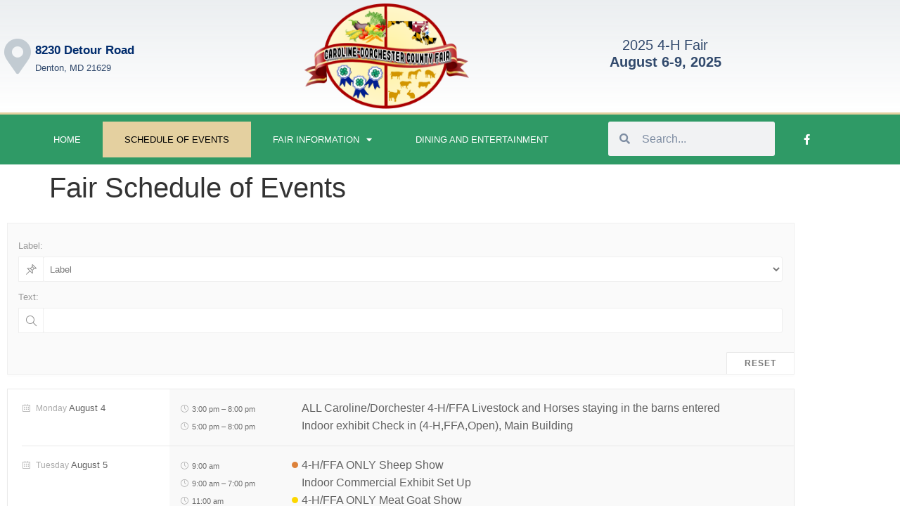

--- FILE ---
content_type: text/html; charset=UTF-8
request_url: https://carolinedorchestercountyfair.com/fair-schedule-of-events/
body_size: 27876
content:
<!doctype html>
<html lang="en-US">
<head>
	<meta charset="UTF-8">
	<meta name="viewport" content="width=device-width, initial-scale=1">
	<link rel="profile" href="https://gmpg.org/xfn/11">
	<title>Fair Schedule of Events &#8211; Caroline/Dorchester County Fair</title>
<meta name='robots' content='max-image-preview:large' />
<link rel="alternate" type="application/rss+xml" title="Caroline/Dorchester County Fair &raquo; Feed" href="https://carolinedorchestercountyfair.com/feed/" />
<link rel="alternate" title="oEmbed (JSON)" type="application/json+oembed" href="https://carolinedorchestercountyfair.com/wp-json/oembed/1.0/embed?url=https%3A%2F%2Fcarolinedorchestercountyfair.com%2Ffair-schedule-of-events%2F" />
<link rel="alternate" title="oEmbed (XML)" type="text/xml+oembed" href="https://carolinedorchestercountyfair.com/wp-json/oembed/1.0/embed?url=https%3A%2F%2Fcarolinedorchestercountyfair.com%2Ffair-schedule-of-events%2F&#038;format=xml" />
<style id='wp-img-auto-sizes-contain-inline-css'>
img:is([sizes=auto i],[sizes^="auto," i]){contain-intrinsic-size:3000px 1500px}
/*# sourceURL=wp-img-auto-sizes-contain-inline-css */
</style>

<link rel='stylesheet' id='mec-select2-style-css' href='https://carolinedorchestercountyfair.com/wp-content/plugins/modern-events-calendar/assets/packages/select2/select2.min.css?ver=6.6.0' media='all' />
<link rel='stylesheet' id='mec-font-icons-css' href='https://carolinedorchestercountyfair.com/wp-content/plugins/modern-events-calendar/assets/css/iconfonts.css?ver=6.9' media='all' />
<link rel='stylesheet' id='mec-frontend-style-css' href='https://carolinedorchestercountyfair.com/wp-content/plugins/modern-events-calendar/assets/css/frontend.min.css?ver=6.6.0' media='all' />
<link rel='stylesheet' id='mec-tooltip-style-css' href='https://carolinedorchestercountyfair.com/wp-content/plugins/modern-events-calendar/assets/packages/tooltip/tooltip.css?ver=6.9' media='all' />
<link rel='stylesheet' id='mec-tooltip-shadow-style-css' href='https://carolinedorchestercountyfair.com/wp-content/plugins/modern-events-calendar/assets/packages/tooltip/tooltipster-sideTip-shadow.min.css?ver=6.9' media='all' />
<link rel='stylesheet' id='featherlight-css' href='https://carolinedorchestercountyfair.com/wp-content/plugins/modern-events-calendar/assets/packages/featherlight/featherlight.css?ver=6.9' media='all' />
<link rel='stylesheet' id='mec-lity-style-css' href='https://carolinedorchestercountyfair.com/wp-content/plugins/modern-events-calendar/assets/packages/lity/lity.min.css?ver=6.9' media='all' />
<link rel='stylesheet' id='mec-general-calendar-style-css' href='https://carolinedorchestercountyfair.com/wp-content/plugins/modern-events-calendar/assets/css/mec-general-calendar.css?ver=6.9' media='all' />
<style id='wp-emoji-styles-inline-css'>

	img.wp-smiley, img.emoji {
		display: inline !important;
		border: none !important;
		box-shadow: none !important;
		height: 1em !important;
		width: 1em !important;
		margin: 0 0.07em !important;
		vertical-align: -0.1em !important;
		background: none !important;
		padding: 0 !important;
	}
/*# sourceURL=wp-emoji-styles-inline-css */
</style>
<link rel='stylesheet' id='wp-block-library-css' href='https://carolinedorchestercountyfair.com/wp-includes/css/dist/block-library/style.min.css?ver=6.9' media='all' />
<style id='global-styles-inline-css'>
:root{--wp--preset--aspect-ratio--square: 1;--wp--preset--aspect-ratio--4-3: 4/3;--wp--preset--aspect-ratio--3-4: 3/4;--wp--preset--aspect-ratio--3-2: 3/2;--wp--preset--aspect-ratio--2-3: 2/3;--wp--preset--aspect-ratio--16-9: 16/9;--wp--preset--aspect-ratio--9-16: 9/16;--wp--preset--color--black: #000000;--wp--preset--color--cyan-bluish-gray: #abb8c3;--wp--preset--color--white: #ffffff;--wp--preset--color--pale-pink: #f78da7;--wp--preset--color--vivid-red: #cf2e2e;--wp--preset--color--luminous-vivid-orange: #ff6900;--wp--preset--color--luminous-vivid-amber: #fcb900;--wp--preset--color--light-green-cyan: #7bdcb5;--wp--preset--color--vivid-green-cyan: #00d084;--wp--preset--color--pale-cyan-blue: #8ed1fc;--wp--preset--color--vivid-cyan-blue: #0693e3;--wp--preset--color--vivid-purple: #9b51e0;--wp--preset--gradient--vivid-cyan-blue-to-vivid-purple: linear-gradient(135deg,rgb(6,147,227) 0%,rgb(155,81,224) 100%);--wp--preset--gradient--light-green-cyan-to-vivid-green-cyan: linear-gradient(135deg,rgb(122,220,180) 0%,rgb(0,208,130) 100%);--wp--preset--gradient--luminous-vivid-amber-to-luminous-vivid-orange: linear-gradient(135deg,rgb(252,185,0) 0%,rgb(255,105,0) 100%);--wp--preset--gradient--luminous-vivid-orange-to-vivid-red: linear-gradient(135deg,rgb(255,105,0) 0%,rgb(207,46,46) 100%);--wp--preset--gradient--very-light-gray-to-cyan-bluish-gray: linear-gradient(135deg,rgb(238,238,238) 0%,rgb(169,184,195) 100%);--wp--preset--gradient--cool-to-warm-spectrum: linear-gradient(135deg,rgb(74,234,220) 0%,rgb(151,120,209) 20%,rgb(207,42,186) 40%,rgb(238,44,130) 60%,rgb(251,105,98) 80%,rgb(254,248,76) 100%);--wp--preset--gradient--blush-light-purple: linear-gradient(135deg,rgb(255,206,236) 0%,rgb(152,150,240) 100%);--wp--preset--gradient--blush-bordeaux: linear-gradient(135deg,rgb(254,205,165) 0%,rgb(254,45,45) 50%,rgb(107,0,62) 100%);--wp--preset--gradient--luminous-dusk: linear-gradient(135deg,rgb(255,203,112) 0%,rgb(199,81,192) 50%,rgb(65,88,208) 100%);--wp--preset--gradient--pale-ocean: linear-gradient(135deg,rgb(255,245,203) 0%,rgb(182,227,212) 50%,rgb(51,167,181) 100%);--wp--preset--gradient--electric-grass: linear-gradient(135deg,rgb(202,248,128) 0%,rgb(113,206,126) 100%);--wp--preset--gradient--midnight: linear-gradient(135deg,rgb(2,3,129) 0%,rgb(40,116,252) 100%);--wp--preset--font-size--small: 13px;--wp--preset--font-size--medium: 20px;--wp--preset--font-size--large: 36px;--wp--preset--font-size--x-large: 42px;--wp--preset--spacing--20: 0.44rem;--wp--preset--spacing--30: 0.67rem;--wp--preset--spacing--40: 1rem;--wp--preset--spacing--50: 1.5rem;--wp--preset--spacing--60: 2.25rem;--wp--preset--spacing--70: 3.38rem;--wp--preset--spacing--80: 5.06rem;--wp--preset--shadow--natural: 6px 6px 9px rgba(0, 0, 0, 0.2);--wp--preset--shadow--deep: 12px 12px 50px rgba(0, 0, 0, 0.4);--wp--preset--shadow--sharp: 6px 6px 0px rgba(0, 0, 0, 0.2);--wp--preset--shadow--outlined: 6px 6px 0px -3px rgb(255, 255, 255), 6px 6px rgb(0, 0, 0);--wp--preset--shadow--crisp: 6px 6px 0px rgb(0, 0, 0);}:root { --wp--style--global--content-size: 800px;--wp--style--global--wide-size: 1200px; }:where(body) { margin: 0; }.wp-site-blocks > .alignleft { float: left; margin-right: 2em; }.wp-site-blocks > .alignright { float: right; margin-left: 2em; }.wp-site-blocks > .aligncenter { justify-content: center; margin-left: auto; margin-right: auto; }:where(.wp-site-blocks) > * { margin-block-start: 24px; margin-block-end: 0; }:where(.wp-site-blocks) > :first-child { margin-block-start: 0; }:where(.wp-site-blocks) > :last-child { margin-block-end: 0; }:root { --wp--style--block-gap: 24px; }:root :where(.is-layout-flow) > :first-child{margin-block-start: 0;}:root :where(.is-layout-flow) > :last-child{margin-block-end: 0;}:root :where(.is-layout-flow) > *{margin-block-start: 24px;margin-block-end: 0;}:root :where(.is-layout-constrained) > :first-child{margin-block-start: 0;}:root :where(.is-layout-constrained) > :last-child{margin-block-end: 0;}:root :where(.is-layout-constrained) > *{margin-block-start: 24px;margin-block-end: 0;}:root :where(.is-layout-flex){gap: 24px;}:root :where(.is-layout-grid){gap: 24px;}.is-layout-flow > .alignleft{float: left;margin-inline-start: 0;margin-inline-end: 2em;}.is-layout-flow > .alignright{float: right;margin-inline-start: 2em;margin-inline-end: 0;}.is-layout-flow > .aligncenter{margin-left: auto !important;margin-right: auto !important;}.is-layout-constrained > .alignleft{float: left;margin-inline-start: 0;margin-inline-end: 2em;}.is-layout-constrained > .alignright{float: right;margin-inline-start: 2em;margin-inline-end: 0;}.is-layout-constrained > .aligncenter{margin-left: auto !important;margin-right: auto !important;}.is-layout-constrained > :where(:not(.alignleft):not(.alignright):not(.alignfull)){max-width: var(--wp--style--global--content-size);margin-left: auto !important;margin-right: auto !important;}.is-layout-constrained > .alignwide{max-width: var(--wp--style--global--wide-size);}body .is-layout-flex{display: flex;}.is-layout-flex{flex-wrap: wrap;align-items: center;}.is-layout-flex > :is(*, div){margin: 0;}body .is-layout-grid{display: grid;}.is-layout-grid > :is(*, div){margin: 0;}body{padding-top: 0px;padding-right: 0px;padding-bottom: 0px;padding-left: 0px;}a:where(:not(.wp-element-button)){text-decoration: underline;}:root :where(.wp-element-button, .wp-block-button__link){background-color: #32373c;border-width: 0;color: #fff;font-family: inherit;font-size: inherit;font-style: inherit;font-weight: inherit;letter-spacing: inherit;line-height: inherit;padding-top: calc(0.667em + 2px);padding-right: calc(1.333em + 2px);padding-bottom: calc(0.667em + 2px);padding-left: calc(1.333em + 2px);text-decoration: none;text-transform: inherit;}.has-black-color{color: var(--wp--preset--color--black) !important;}.has-cyan-bluish-gray-color{color: var(--wp--preset--color--cyan-bluish-gray) !important;}.has-white-color{color: var(--wp--preset--color--white) !important;}.has-pale-pink-color{color: var(--wp--preset--color--pale-pink) !important;}.has-vivid-red-color{color: var(--wp--preset--color--vivid-red) !important;}.has-luminous-vivid-orange-color{color: var(--wp--preset--color--luminous-vivid-orange) !important;}.has-luminous-vivid-amber-color{color: var(--wp--preset--color--luminous-vivid-amber) !important;}.has-light-green-cyan-color{color: var(--wp--preset--color--light-green-cyan) !important;}.has-vivid-green-cyan-color{color: var(--wp--preset--color--vivid-green-cyan) !important;}.has-pale-cyan-blue-color{color: var(--wp--preset--color--pale-cyan-blue) !important;}.has-vivid-cyan-blue-color{color: var(--wp--preset--color--vivid-cyan-blue) !important;}.has-vivid-purple-color{color: var(--wp--preset--color--vivid-purple) !important;}.has-black-background-color{background-color: var(--wp--preset--color--black) !important;}.has-cyan-bluish-gray-background-color{background-color: var(--wp--preset--color--cyan-bluish-gray) !important;}.has-white-background-color{background-color: var(--wp--preset--color--white) !important;}.has-pale-pink-background-color{background-color: var(--wp--preset--color--pale-pink) !important;}.has-vivid-red-background-color{background-color: var(--wp--preset--color--vivid-red) !important;}.has-luminous-vivid-orange-background-color{background-color: var(--wp--preset--color--luminous-vivid-orange) !important;}.has-luminous-vivid-amber-background-color{background-color: var(--wp--preset--color--luminous-vivid-amber) !important;}.has-light-green-cyan-background-color{background-color: var(--wp--preset--color--light-green-cyan) !important;}.has-vivid-green-cyan-background-color{background-color: var(--wp--preset--color--vivid-green-cyan) !important;}.has-pale-cyan-blue-background-color{background-color: var(--wp--preset--color--pale-cyan-blue) !important;}.has-vivid-cyan-blue-background-color{background-color: var(--wp--preset--color--vivid-cyan-blue) !important;}.has-vivid-purple-background-color{background-color: var(--wp--preset--color--vivid-purple) !important;}.has-black-border-color{border-color: var(--wp--preset--color--black) !important;}.has-cyan-bluish-gray-border-color{border-color: var(--wp--preset--color--cyan-bluish-gray) !important;}.has-white-border-color{border-color: var(--wp--preset--color--white) !important;}.has-pale-pink-border-color{border-color: var(--wp--preset--color--pale-pink) !important;}.has-vivid-red-border-color{border-color: var(--wp--preset--color--vivid-red) !important;}.has-luminous-vivid-orange-border-color{border-color: var(--wp--preset--color--luminous-vivid-orange) !important;}.has-luminous-vivid-amber-border-color{border-color: var(--wp--preset--color--luminous-vivid-amber) !important;}.has-light-green-cyan-border-color{border-color: var(--wp--preset--color--light-green-cyan) !important;}.has-vivid-green-cyan-border-color{border-color: var(--wp--preset--color--vivid-green-cyan) !important;}.has-pale-cyan-blue-border-color{border-color: var(--wp--preset--color--pale-cyan-blue) !important;}.has-vivid-cyan-blue-border-color{border-color: var(--wp--preset--color--vivid-cyan-blue) !important;}.has-vivid-purple-border-color{border-color: var(--wp--preset--color--vivid-purple) !important;}.has-vivid-cyan-blue-to-vivid-purple-gradient-background{background: var(--wp--preset--gradient--vivid-cyan-blue-to-vivid-purple) !important;}.has-light-green-cyan-to-vivid-green-cyan-gradient-background{background: var(--wp--preset--gradient--light-green-cyan-to-vivid-green-cyan) !important;}.has-luminous-vivid-amber-to-luminous-vivid-orange-gradient-background{background: var(--wp--preset--gradient--luminous-vivid-amber-to-luminous-vivid-orange) !important;}.has-luminous-vivid-orange-to-vivid-red-gradient-background{background: var(--wp--preset--gradient--luminous-vivid-orange-to-vivid-red) !important;}.has-very-light-gray-to-cyan-bluish-gray-gradient-background{background: var(--wp--preset--gradient--very-light-gray-to-cyan-bluish-gray) !important;}.has-cool-to-warm-spectrum-gradient-background{background: var(--wp--preset--gradient--cool-to-warm-spectrum) !important;}.has-blush-light-purple-gradient-background{background: var(--wp--preset--gradient--blush-light-purple) !important;}.has-blush-bordeaux-gradient-background{background: var(--wp--preset--gradient--blush-bordeaux) !important;}.has-luminous-dusk-gradient-background{background: var(--wp--preset--gradient--luminous-dusk) !important;}.has-pale-ocean-gradient-background{background: var(--wp--preset--gradient--pale-ocean) !important;}.has-electric-grass-gradient-background{background: var(--wp--preset--gradient--electric-grass) !important;}.has-midnight-gradient-background{background: var(--wp--preset--gradient--midnight) !important;}.has-small-font-size{font-size: var(--wp--preset--font-size--small) !important;}.has-medium-font-size{font-size: var(--wp--preset--font-size--medium) !important;}.has-large-font-size{font-size: var(--wp--preset--font-size--large) !important;}.has-x-large-font-size{font-size: var(--wp--preset--font-size--x-large) !important;}
:root :where(.wp-block-pullquote){font-size: 1.5em;line-height: 1.6;}
/*# sourceURL=global-styles-inline-css */
</style>
<link rel='stylesheet' id='hello-elementor-css' href='https://carolinedorchestercountyfair.com/wp-content/themes/hello-elementor/assets/css/reset.css?ver=3.4.6' media='all' />
<link rel='stylesheet' id='hello-elementor-theme-style-css' href='https://carolinedorchestercountyfair.com/wp-content/themes/hello-elementor/assets/css/theme.css?ver=3.4.6' media='all' />
<link rel='stylesheet' id='hello-elementor-header-footer-css' href='https://carolinedorchestercountyfair.com/wp-content/themes/hello-elementor/assets/css/header-footer.css?ver=3.4.6' media='all' />
<link rel='stylesheet' id='elementor-frontend-css' href='https://carolinedorchestercountyfair.com/wp-content/plugins/elementor/assets/css/frontend.min.css?ver=3.34.3' media='all' />
<link rel='stylesheet' id='elementor-post-50-css' href='https://carolinedorchestercountyfair.com/wp-content/uploads/elementor/css/post-50.css?ver=1764780248' media='all' />
<link rel='stylesheet' id='widget-icon-box-css' href='https://carolinedorchestercountyfair.com/wp-content/plugins/elementor/assets/css/widget-icon-box.min.css?ver=3.34.3' media='all' />
<link rel='stylesheet' id='widget-image-css' href='https://carolinedorchestercountyfair.com/wp-content/plugins/elementor/assets/css/widget-image.min.css?ver=3.34.3' media='all' />
<link rel='stylesheet' id='widget-nav-menu-css' href='https://carolinedorchestercountyfair.com/wp-content/plugins/elementor-pro/assets/css/widget-nav-menu.min.css?ver=3.29.2' media='all' />
<link rel='stylesheet' id='widget-search-form-css' href='https://carolinedorchestercountyfair.com/wp-content/plugins/elementor-pro/assets/css/widget-search-form.min.css?ver=3.29.2' media='all' />
<link rel='stylesheet' id='elementor-icons-shared-0-css' href='https://carolinedorchestercountyfair.com/wp-content/plugins/elementor/assets/lib/font-awesome/css/fontawesome.min.css?ver=5.15.3' media='all' />
<link rel='stylesheet' id='elementor-icons-fa-solid-css' href='https://carolinedorchestercountyfair.com/wp-content/plugins/elementor/assets/lib/font-awesome/css/solid.min.css?ver=5.15.3' media='all' />
<link rel='stylesheet' id='widget-social-icons-css' href='https://carolinedorchestercountyfair.com/wp-content/plugins/elementor/assets/css/widget-social-icons.min.css?ver=3.34.3' media='all' />
<link rel='stylesheet' id='e-apple-webkit-css' href='https://carolinedorchestercountyfair.com/wp-content/plugins/elementor/assets/css/conditionals/apple-webkit.min.css?ver=3.34.3' media='all' />
<link rel='stylesheet' id='widget-icon-list-css' href='https://carolinedorchestercountyfair.com/wp-content/plugins/elementor/assets/css/widget-icon-list.min.css?ver=3.34.3' media='all' />
<link rel='stylesheet' id='widget-heading-css' href='https://carolinedorchestercountyfair.com/wp-content/plugins/elementor/assets/css/widget-heading.min.css?ver=3.34.3' media='all' />
<link rel='stylesheet' id='widget-form-css' href='https://carolinedorchestercountyfair.com/wp-content/plugins/elementor-pro/assets/css/widget-form.min.css?ver=3.29.2' media='all' />
<link rel='stylesheet' id='elementor-icons-css' href='https://carolinedorchestercountyfair.com/wp-content/plugins/elementor/assets/lib/eicons/css/elementor-icons.min.css?ver=5.46.0' media='all' />
<link rel='stylesheet' id='mec-shortcode-designer-css' href='https://carolinedorchestercountyfair.com/wp-content/plugins/mec-shortcode-designer/assets/css/frontend/frontend.css?ver=1.2.4' media='all' />
<link rel='stylesheet' id='mec-owl-carousel-style-css' href='https://carolinedorchestercountyfair.com/wp-content/plugins/modern-events-calendar/assets/packages/owl-carousel/owl.carousel.min.css?ver=6.9' media='all' />
<link rel='stylesheet' id='mec-owl-carousel-theme-style-css' href='https://carolinedorchestercountyfair.com/wp-content/plugins/modern-events-calendar/assets/packages/owl-carousel/owl.theme.min.css?ver=6.9' media='all' />
<link rel='stylesheet' id='elementor-post-142-css' href='https://carolinedorchestercountyfair.com/wp-content/uploads/elementor/css/post-142.css?ver=1764796849' media='all' />
<link rel='stylesheet' id='elementor-post-35-css' href='https://carolinedorchestercountyfair.com/wp-content/uploads/elementor/css/post-35.css?ver=1764780249' media='all' />
<link rel='stylesheet' id='elementor-post-123-css' href='https://carolinedorchestercountyfair.com/wp-content/uploads/elementor/css/post-123.css?ver=1764780249' media='all' />
<style id='kadence-blocks-global-variables-inline-css'>
:root {--global-kb-font-size-sm:clamp(0.8rem, 0.73rem + 0.217vw, 0.9rem);--global-kb-font-size-md:clamp(1.1rem, 0.995rem + 0.326vw, 1.25rem);--global-kb-font-size-lg:clamp(1.75rem, 1.576rem + 0.543vw, 2rem);--global-kb-font-size-xl:clamp(2.25rem, 1.728rem + 1.63vw, 3rem);--global-kb-font-size-xxl:clamp(2.5rem, 1.456rem + 3.26vw, 4rem);--global-kb-font-size-xxxl:clamp(2.75rem, 0.489rem + 7.065vw, 6rem);}:root {--global-palette1: #3182CE;--global-palette2: #2B6CB0;--global-palette3: #1A202C;--global-palette4: #2D3748;--global-palette5: #4A5568;--global-palette6: #718096;--global-palette7: #EDF2F7;--global-palette8: #F7FAFC;--global-palette9: #ffffff;}
/*# sourceURL=kadence-blocks-global-variables-inline-css */
</style>
<link rel='stylesheet' id='elementor-gf-local-poppins-css' href='http://carolinedorchestercountyfair.com/wp-content/uploads/elementor/google-fonts/css/poppins.css?ver=1742226535' media='all' />
<link rel='stylesheet' id='elementor-icons-fa-brands-css' href='https://carolinedorchestercountyfair.com/wp-content/plugins/elementor/assets/lib/font-awesome/css/brands.min.css?ver=5.15.3' media='all' />
<link rel='stylesheet' id='elementor-icons-fa-regular-css' href='https://carolinedorchestercountyfair.com/wp-content/plugins/elementor/assets/lib/font-awesome/css/regular.min.css?ver=5.15.3' media='all' />
<script src="https://carolinedorchestercountyfair.com/wp-includes/js/jquery/jquery.min.js?ver=3.7.1" id="jquery-core-js"></script>
<script src="https://carolinedorchestercountyfair.com/wp-includes/js/jquery/jquery-migrate.min.js?ver=3.4.1" id="jquery-migrate-js"></script>
<script src="https://carolinedorchestercountyfair.com/wp-content/plugins/modern-events-calendar/assets/js/mec-general-calendar.js?ver=6.6.0" id="mec-general-calendar-script-js"></script>
<script id="mec-frontend-script-js-extra">
var mecdata = {"day":"day","days":"days","hour":"hour","hours":"hours","minute":"minute","minutes":"minutes","second":"second","seconds":"seconds","next":"Next","prev":"Prev","elementor_edit_mode":"no","recapcha_key":"","ajax_url":"https://carolinedorchestercountyfair.com/wp-admin/admin-ajax.php","fes_nonce":"5a91c58a6a","current_year":"2026","current_month":"01","datepicker_format":"mm/dd/yy&m/d/Y"};
var mecdata = {"day":"day","days":"days","hour":"hour","hours":"hours","minute":"minute","minutes":"minutes","second":"second","seconds":"seconds","next":"Next","prev":"Prev","elementor_edit_mode":"no","recapcha_key":"","ajax_url":"https://carolinedorchestercountyfair.com/wp-admin/admin-ajax.php","fes_nonce":"5a91c58a6a","current_year":"2026","current_month":"01","datepicker_format":"mm/dd/yy&m/d/Y"};
//# sourceURL=mec-frontend-script-js-extra
</script>
<script src="https://carolinedorchestercountyfair.com/wp-content/plugins/modern-events-calendar/assets/js/frontend.js?ver=6.6.0" id="mec-frontend-script-js"></script>
<script src="https://carolinedorchestercountyfair.com/wp-content/plugins/modern-events-calendar/assets/js/events.js?ver=6.6.0" id="mec-events-script-js"></script>
<script src="https://carolinedorchestercountyfair.com/wp-content/plugins/modern-events-calendar/assets/js/flipcount.js?ver=6.9" id="mec-flipcount-script-js"></script>
<link rel="https://api.w.org/" href="https://carolinedorchestercountyfair.com/wp-json/" /><link rel="alternate" title="JSON" type="application/json" href="https://carolinedorchestercountyfair.com/wp-json/wp/v2/pages/142" /><link rel="EditURI" type="application/rsd+xml" title="RSD" href="https://carolinedorchestercountyfair.com/xmlrpc.php?rsd" />
<meta name="generator" content="WordPress 6.9" />
<link rel="canonical" href="https://carolinedorchestercountyfair.com/fair-schedule-of-events/" />
<link rel='shortlink' href='https://carolinedorchestercountyfair.com/?p=142' />
<meta name="generator" content="Elementor 3.34.3; features: additional_custom_breakpoints; settings: css_print_method-external, google_font-enabled, font_display-auto">
			<style>
				.e-con.e-parent:nth-of-type(n+4):not(.e-lazyloaded):not(.e-no-lazyload),
				.e-con.e-parent:nth-of-type(n+4):not(.e-lazyloaded):not(.e-no-lazyload) * {
					background-image: none !important;
				}
				@media screen and (max-height: 1024px) {
					.e-con.e-parent:nth-of-type(n+3):not(.e-lazyloaded):not(.e-no-lazyload),
					.e-con.e-parent:nth-of-type(n+3):not(.e-lazyloaded):not(.e-no-lazyload) * {
						background-image: none !important;
					}
				}
				@media screen and (max-height: 640px) {
					.e-con.e-parent:nth-of-type(n+2):not(.e-lazyloaded):not(.e-no-lazyload),
					.e-con.e-parent:nth-of-type(n+2):not(.e-lazyloaded):not(.e-no-lazyload) * {
						background-image: none !important;
					}
				}
			</style>
			</head>
<body class="wp-singular page-template-default page page-id-142 wp-custom-logo wp-embed-responsive wp-theme-hello-elementor hello-elementor-default elementor-default elementor-kit-50 elementor-page elementor-page-142">


<a class="skip-link screen-reader-text" href="#content">Skip to content</a>

		<div data-elementor-type="header" data-elementor-id="35" class="elementor elementor-35 elementor-location-header" data-elementor-post-type="elementor_library">
					<section class="elementor-section elementor-top-section elementor-element elementor-element-67248cd4 elementor-section-height-min-height elementor-section-content-middle elementor-section-boxed elementor-section-height-default elementor-section-items-middle" data-id="67248cd4" data-element_type="section" data-settings="{&quot;background_background&quot;:&quot;gradient&quot;}">
						<div class="elementor-container elementor-column-gap-no">
					<div class="elementor-column elementor-col-33 elementor-top-column elementor-element elementor-element-6040e440 elementor-hidden-mobile" data-id="6040e440" data-element_type="column">
			<div class="elementor-widget-wrap elementor-element-populated">
						<div class="elementor-element elementor-element-3f96db78 elementor-position-inline-start elementor-hidden-mobile elementor-view-default elementor-mobile-position-block-start elementor-widget elementor-widget-icon-box" data-id="3f96db78" data-element_type="widget" data-widget_type="icon-box.default">
				<div class="elementor-widget-container">
							<div class="elementor-icon-box-wrapper">

						<div class="elementor-icon-box-icon">
				<span  class="elementor-icon">
				<i aria-hidden="true" class="fas fa-map-marker-alt"></i>				</span>
			</div>
			
						<div class="elementor-icon-box-content">

									<h3 class="elementor-icon-box-title">
						<span  >
							8230 Detour Road						</span>
					</h3>
				
									<p class="elementor-icon-box-description">
						Denton, MD 21629					</p>
				
			</div>
			
		</div>
						</div>
				</div>
					</div>
		</div>
				<div class="elementor-column elementor-col-33 elementor-top-column elementor-element elementor-element-8ad9703" data-id="8ad9703" data-element_type="column">
			<div class="elementor-widget-wrap elementor-element-populated">
						<div class="elementor-element elementor-element-545124a elementor-widget elementor-widget-theme-site-logo elementor-widget-image" data-id="545124a" data-element_type="widget" data-widget_type="theme-site-logo.default">
				<div class="elementor-widget-container">
											<a href="https://carolinedorchestercountyfair.com">
			<img src="https://carolinedorchestercountyfair.com/wp-content/uploads/2022/06/fairlogo.png" title="fairlogo" alt="fairlogo" loading="lazy" />				</a>
											</div>
				</div>
					</div>
		</div>
				<div class="elementor-column elementor-col-33 elementor-top-column elementor-element elementor-element-5552d7ea elementor-hidden-mobile" data-id="5552d7ea" data-element_type="column">
			<div class="elementor-widget-wrap elementor-element-populated">
						<div class="elementor-element elementor-element-ffe9c67 elementor-widget elementor-widget-text-editor" data-id="ffe9c67" data-element_type="widget" data-widget_type="text-editor.default">
				<div class="elementor-widget-container">
									<h5>2025 4-H Fair<br /><strong>August 6-9, 2025</strong></h5>								</div>
				</div>
					</div>
		</div>
					</div>
		</section>
				<nav class="elementor-section elementor-top-section elementor-element elementor-element-cfbfd1 elementor-section-content-middle elementor-section-boxed elementor-section-height-default elementor-section-height-default" data-id="cfbfd1" data-element_type="section" data-settings="{&quot;background_background&quot;:&quot;classic&quot;}">
						<div class="elementor-container elementor-column-gap-no">
					<div class="elementor-column elementor-col-50 elementor-top-column elementor-element elementor-element-d6ae460" data-id="d6ae460" data-element_type="column">
			<div class="elementor-widget-wrap elementor-element-populated">
						<div class="elementor-element elementor-element-caca498 elementor-nav-menu--stretch elementor-nav-menu__align-center elementor-nav-menu--dropdown-tablet elementor-nav-menu__text-align-aside elementor-nav-menu--toggle elementor-nav-menu--burger elementor-widget elementor-widget-nav-menu" data-id="caca498" data-element_type="widget" data-settings="{&quot;full_width&quot;:&quot;stretch&quot;,&quot;layout&quot;:&quot;horizontal&quot;,&quot;submenu_icon&quot;:{&quot;value&quot;:&quot;&lt;i class=\&quot;fas fa-caret-down\&quot;&gt;&lt;\/i&gt;&quot;,&quot;library&quot;:&quot;fa-solid&quot;},&quot;toggle&quot;:&quot;burger&quot;}" data-widget_type="nav-menu.default">
				<div class="elementor-widget-container">
								<nav aria-label="Menu" class="elementor-nav-menu--main elementor-nav-menu__container elementor-nav-menu--layout-horizontal e--pointer-background e--animation-fade">
				<ul id="menu-1-caca498" class="elementor-nav-menu"><li class="menu-item menu-item-type-post_type menu-item-object-page menu-item-home menu-item-710"><a href="https://carolinedorchestercountyfair.com/" class="elementor-item">Home</a></li>
<li class="menu-item menu-item-type-post_type menu-item-object-page current-menu-item page_item page-item-142 current_page_item menu-item-177"><a href="https://carolinedorchestercountyfair.com/fair-schedule-of-events/" aria-current="page" class="elementor-item elementor-item-active">Schedule of Events</a></li>
<li class="menu-item menu-item-type-custom menu-item-object-custom menu-item-has-children menu-item-272"><a class="elementor-item">Fair Information</a>
<ul class="sub-menu elementor-nav-menu--dropdown">
	<li class="menu-item menu-item-type-post_type menu-item-object-page menu-item-363"><a href="https://carolinedorchestercountyfair.com/map/" class="elementor-sub-item">Map</a></li>
	<li class="menu-item menu-item-type-post_type menu-item-object-page menu-item-273"><a href="https://carolinedorchestercountyfair.com/livestock-show-info/" class="elementor-sub-item">Livestock Show Info</a></li>
	<li class="menu-item menu-item-type-post_type menu-item-object-page menu-item-721"><a href="https://carolinedorchestercountyfair.com/4-h-indoor-information/" class="elementor-sub-item">4-H/FFA Indoor</a></li>
	<li class="menu-item menu-item-type-post_type menu-item-object-page menu-item-274"><a href="https://carolinedorchestercountyfair.com/open-indoor-exhibit-info/" class="elementor-sub-item">Open Indoor Exhibit info</a></li>
	<li class="menu-item menu-item-type-post_type menu-item-object-page menu-item-339"><a href="https://carolinedorchestercountyfair.com/contests-and-events/" class="elementor-sub-item">Contests and Events</a></li>
	<li class="menu-item menu-item-type-custom menu-item-object-custom menu-item-351"><a href="http://carolinedorchestercountyfair.com/wp-content/uploads/2022/06/Fair-Booklet-Campsite-Information.pdf" class="elementor-sub-item">Campsite Info</a></li>
</ul>
</li>
<li class="menu-item menu-item-type-post_type menu-item-object-page menu-item-334"><a href="https://carolinedorchestercountyfair.com/dining-and-entertainment/" class="elementor-item">Dining and Entertainment</a></li>
</ul>			</nav>
					<div class="elementor-menu-toggle" role="button" tabindex="0" aria-label="Menu Toggle" aria-expanded="false">
			<i aria-hidden="true" role="presentation" class="elementor-menu-toggle__icon--open eicon-menu-bar"></i><i aria-hidden="true" role="presentation" class="elementor-menu-toggle__icon--close eicon-close"></i>		</div>
					<nav class="elementor-nav-menu--dropdown elementor-nav-menu__container" aria-hidden="true">
				<ul id="menu-2-caca498" class="elementor-nav-menu"><li class="menu-item menu-item-type-post_type menu-item-object-page menu-item-home menu-item-710"><a href="https://carolinedorchestercountyfair.com/" class="elementor-item" tabindex="-1">Home</a></li>
<li class="menu-item menu-item-type-post_type menu-item-object-page current-menu-item page_item page-item-142 current_page_item menu-item-177"><a href="https://carolinedorchestercountyfair.com/fair-schedule-of-events/" aria-current="page" class="elementor-item elementor-item-active" tabindex="-1">Schedule of Events</a></li>
<li class="menu-item menu-item-type-custom menu-item-object-custom menu-item-has-children menu-item-272"><a class="elementor-item" tabindex="-1">Fair Information</a>
<ul class="sub-menu elementor-nav-menu--dropdown">
	<li class="menu-item menu-item-type-post_type menu-item-object-page menu-item-363"><a href="https://carolinedorchestercountyfair.com/map/" class="elementor-sub-item" tabindex="-1">Map</a></li>
	<li class="menu-item menu-item-type-post_type menu-item-object-page menu-item-273"><a href="https://carolinedorchestercountyfair.com/livestock-show-info/" class="elementor-sub-item" tabindex="-1">Livestock Show Info</a></li>
	<li class="menu-item menu-item-type-post_type menu-item-object-page menu-item-721"><a href="https://carolinedorchestercountyfair.com/4-h-indoor-information/" class="elementor-sub-item" tabindex="-1">4-H/FFA Indoor</a></li>
	<li class="menu-item menu-item-type-post_type menu-item-object-page menu-item-274"><a href="https://carolinedorchestercountyfair.com/open-indoor-exhibit-info/" class="elementor-sub-item" tabindex="-1">Open Indoor Exhibit info</a></li>
	<li class="menu-item menu-item-type-post_type menu-item-object-page menu-item-339"><a href="https://carolinedorchestercountyfair.com/contests-and-events/" class="elementor-sub-item" tabindex="-1">Contests and Events</a></li>
	<li class="menu-item menu-item-type-custom menu-item-object-custom menu-item-351"><a href="http://carolinedorchestercountyfair.com/wp-content/uploads/2022/06/Fair-Booklet-Campsite-Information.pdf" class="elementor-sub-item" tabindex="-1">Campsite Info</a></li>
</ul>
</li>
<li class="menu-item menu-item-type-post_type menu-item-object-page menu-item-334"><a href="https://carolinedorchestercountyfair.com/dining-and-entertainment/" class="elementor-item" tabindex="-1">Dining and Entertainment</a></li>
</ul>			</nav>
						</div>
				</div>
					</div>
		</div>
				<div class="elementor-column elementor-col-50 elementor-top-column elementor-element elementor-element-ca18846" data-id="ca18846" data-element_type="column">
			<div class="elementor-widget-wrap elementor-element-populated">
						<section class="elementor-section elementor-inner-section elementor-element elementor-element-e8039ae elementor-section-boxed elementor-section-height-default elementor-section-height-default" data-id="e8039ae" data-element_type="section">
						<div class="elementor-container elementor-column-gap-default">
					<div class="elementor-column elementor-col-50 elementor-inner-column elementor-element elementor-element-ff9df3d" data-id="ff9df3d" data-element_type="column">
			<div class="elementor-widget-wrap elementor-element-populated">
						<div class="elementor-element elementor-element-7eb2240 elementor-search-form--skin-minimal elementor-widget elementor-widget-search-form" data-id="7eb2240" data-element_type="widget" data-settings="{&quot;skin&quot;:&quot;minimal&quot;}" data-widget_type="search-form.default">
				<div class="elementor-widget-container">
							<search role="search">
			<form class="elementor-search-form" action="https://carolinedorchestercountyfair.com" method="get">
												<div class="elementor-search-form__container">
					<label class="elementor-screen-only" for="elementor-search-form-7eb2240">Search</label>

											<div class="elementor-search-form__icon">
							<i aria-hidden="true" class="fas fa-search"></i>							<span class="elementor-screen-only">Search</span>
						</div>
					
					<input id="elementor-search-form-7eb2240" placeholder="Search..." class="elementor-search-form__input" type="search" name="s" value="">
					
					
									</div>
			</form>
		</search>
						</div>
				</div>
					</div>
		</div>
				<div class="elementor-column elementor-col-50 elementor-inner-column elementor-element elementor-element-05c55e2" data-id="05c55e2" data-element_type="column">
			<div class="elementor-widget-wrap elementor-element-populated">
						<div class="elementor-element elementor-element-442df642 e-grid-align-right elementor-shape-rounded elementor-grid-0 elementor-widget elementor-widget-social-icons" data-id="442df642" data-element_type="widget" data-widget_type="social-icons.default">
				<div class="elementor-widget-container">
							<div class="elementor-social-icons-wrapper elementor-grid">
							<span class="elementor-grid-item">
					<a class="elementor-icon elementor-social-icon elementor-social-icon-facebook-f elementor-repeater-item-320e991" href="https://www.facebook.com/carolinedorchestercountyfair" target="_blank">
						<span class="elementor-screen-only">Facebook-f</span>
						<i aria-hidden="true" class="fab fa-facebook-f"></i>					</a>
				</span>
					</div>
						</div>
				</div>
					</div>
		</div>
					</div>
		</section>
					</div>
		</div>
					</div>
		</nav>
				<section class="elementor-section elementor-top-section elementor-element elementor-element-70690d8 elementor-section-boxed elementor-section-height-default elementor-section-height-default" data-id="70690d8" data-element_type="section">
						<div class="elementor-container elementor-column-gap-default">
					<div class="elementor-column elementor-col-33 elementor-top-column elementor-element elementor-element-f3cdad3" data-id="f3cdad3" data-element_type="column">
			<div class="elementor-widget-wrap">
							</div>
		</div>
				<div class="elementor-column elementor-col-33 elementor-top-column elementor-element elementor-element-e7aef0c" data-id="e7aef0c" data-element_type="column">
			<div class="elementor-widget-wrap">
							</div>
		</div>
				<div class="elementor-column elementor-col-33 elementor-top-column elementor-element elementor-element-1da15c1" data-id="1da15c1" data-element_type="column">
			<div class="elementor-widget-wrap">
							</div>
		</div>
					</div>
		</section>
				</div>
		
<main id="content" class="site-main post-142 page type-page status-publish hentry">

			<div class="page-header">
			<h1 class="entry-title">Fair Schedule of Events</h1>		</div>
	
	<div class="page-content">
				<div data-elementor-type="wp-page" data-elementor-id="142" class="elementor elementor-142" data-elementor-post-type="page">
						<section class="elementor-section elementor-top-section elementor-element elementor-element-705cdcad elementor-section-boxed elementor-section-height-default elementor-section-height-default" data-id="705cdcad" data-element_type="section">
						<div class="elementor-container elementor-column-gap-default">
					<div class="elementor-column elementor-col-100 elementor-top-column elementor-element elementor-element-300468f6" data-id="300468f6" data-element_type="column">
			<div class="elementor-widget-wrap elementor-element-populated">
						<div class="elementor-element elementor-element-ae398e0 elementor-widget__width-initial elementor-widget elementor-widget-text-editor" data-id="ae398e0" data-element_type="widget" data-widget_type="text-editor.default">
				<div class="elementor-widget-container">
									
<div class="mec-wrap mec-events-agenda-container  " id="mec_skin_141">

    <div id="mec_search_form_141" class="mec-search-form mec-totalcal-box"><div class="mec-dropdown-wrap" ><div class="mec-dropdown-search"><label for="mec_sf_label_141">Label: </label><i class="mec-sl-pin"></i><select  name=' ' id='mec_sf_label_141' class='postform'>
	<option value='' selected='selected'>Label</option>
	<option class="level-0" value="13">4-H</option>
	<option class="level-0" value="14">FFA</option>
	<option class="level-0" value="12">Open</option>
</select>
</div></div><div class="mec-text-input-search"><label for="mec_sf_s_141">Text: </label><i class="mec-sl-magnifier"></i>
                    <input type="search" value="" id="mec_sf_s_141" placeholder="" />
                </div><div class="mec-search-reset-button"><button class="button mec-button" id="mec_search_form_141_reset" type="button">Reset</button></div></div>
        <div class="mec-skin-agenda-events-container" id="mec_skin_events_141">
        <div class="mec-wrap mec-events-agenda-wrap ">
            <div class="mec-events-agenda-container mec-event-agenda-clean">
                
        <div class="mec-events-agenda">

        <div class="mec-agenda-date-wrap">
            <i class="mec-sl-calendar"></i>
            <span class="mec-agenda-day">Monday</span>
            <span class="mec-agenda-date">August 4</span>
        </div>

        <div class="mec-agenda-events-wrap">
                                <div class="mec-past-event mec-agenda-event ">
                        <i class="mec-sl-clock "></i>
                        <span class="mec-agenda-time">
                            <span class="mec-start-time">3:00 pm</span> &#8211; <span class="mec-end-time">8:00 pm</span>                        </span>
                        <span class="mec-agenda-event-title">
                            ALL Caroline/Dorchester 4-H/FFA Livestock and Horses staying in the barns entered                                                                                                                                                                    </span>
                                                                    </div>
                                                <div class="mec-past-event mec-agenda-event ">
                        <i class="mec-sl-clock "></i>
                        <span class="mec-agenda-time">
                            <span class="mec-start-time">5:00 pm</span> &#8211; <span class="mec-end-time">8:00 pm</span>                        </span>
                        <span class="mec-agenda-event-title">
                            Indoor exhibit Check in (4-H,FFA,Open), Main Building                                                                                                                                                                    </span>
                                                                    </div>
                                    </div>
    </div>

        <div class="mec-events-agenda">

        <div class="mec-agenda-date-wrap">
            <i class="mec-sl-calendar"></i>
            <span class="mec-agenda-day">Tuesday</span>
            <span class="mec-agenda-date">August 5</span>
        </div>

        <div class="mec-agenda-events-wrap">
                                <div class="mec-past-event mec-agenda-event ">
                        <i class="mec-sl-clock "></i>
                        <span class="mec-agenda-time">
                            <span class="mec-start-time">9:00 am</span>                        </span>
                        <span class="mec-agenda-event-title">
                            4-H/FFA ONLY Sheep Show                            <span class="event-color" style="background: #dd823b"></span>                                                                                                                                        </span>
                                                                    </div>
                                                <div class="mec-past-event mec-agenda-event ">
                        <i class="mec-sl-clock "></i>
                        <span class="mec-agenda-time">
                            <span class="mec-start-time">9:00 am</span> &#8211; <span class="mec-end-time">7:00 pm</span>                        </span>
                        <span class="mec-agenda-event-title">
                            Indoor Commercial Exhibit Set Up                                                                                                                                                                    </span>
                                                                    </div>
                                                <div class="mec-past-event mec-agenda-event ">
                        <i class="mec-sl-clock "></i>
                        <span class="mec-agenda-time">
                            <span class="mec-start-time">11:00 am</span>                        </span>
                        <span class="mec-agenda-event-title">
                            4-H/FFA ONLY Meat Goat Show                            <span class="event-color" style="background: #fdd700"></span>                                                                                                                                        </span>
                                                                    </div>
                                                <div class="mec-past-event mec-agenda-event ">
                        <i class="mec-sl-clock "></i>
                        <span class="mec-agenda-time">
                            <span class="mec-start-time">1:00 pm</span> &#8211; <span class="mec-end-time">6:00 pm</span>                        </span>
                        <span class="mec-agenda-event-title">
                            Indoor exhibit Check in (4-H,FFA,Open), Main Building                                                                                                                                                                    </span>
                                                                    </div>
                                                <div class="mec-past-event mec-agenda-event ">
                        <i class="mec-sl-clock "></i>
                        <span class="mec-agenda-time">
                            <span class="mec-start-time">1:30 pm</span>                        </span>
                        <span class="mec-agenda-event-title">
                            4-H/FFA ONLY Beef Show                            <span class="event-color" style="background: #e14d43"></span>                                                                                                                                        </span>
                                                                    </div>
                                                <div class="mec-past-event mec-agenda-event ">
                        <i class="mec-sl-clock "></i>
                        <span class="mec-agenda-time">
                            <span class="mec-start-time">4:00 pm</span>                        </span>
                        <span class="mec-agenda-event-title">
                            4-H/FFA ONLY Swine Show                            <span class="event-color" style="background: #00a0d2"></span>                                                                                                                                        </span>
                                                                    </div>
                                                <div class="mec-past-event mec-agenda-event ">
                        <i class="mec-sl-clock "></i>
                        <span class="mec-agenda-time">
                            <span class="mec-start-time">7:00 pm</span>                        </span>
                        <span class="mec-agenda-event-title">
                            Judging of all indoor exhibits (4-H, FFA, Open)                                                                                                                                                                    </span>
                                                                    </div>
                                    </div>
    </div>

        <div class="mec-events-agenda">

        <div class="mec-agenda-date-wrap">
            <i class="mec-sl-calendar"></i>
            <span class="mec-agenda-day">Wednesday</span>
            <span class="mec-agenda-date">August 6</span>
        </div>

        <div class="mec-agenda-events-wrap">
                                <div class="mec-past-event mec-agenda-event ">
                        <i class="mec-sl-clock "></i>
                        <span class="mec-agenda-time">
                            <span class="mec-start-time">8:00 am</span>                        </span>
                        <span class="mec-agenda-event-title">
                            Dairy Goat Check-in (4-H/FFA,Open)                                                                                                                                                                    </span>
                                                                    </div>
                                                <div class="mec-past-event mec-agenda-event ">
                        <i class="mec-sl-clock "></i>
                        <span class="mec-agenda-time">
                            <span class="mec-start-time">All Day</span>                        </span>
                        <span class="mec-agenda-event-title">
                            *Chamber of Commerce Night* FREE Admission                                                                                                                                                                    </span>
                                                                    </div>
                                                <div class="mec-past-event mec-agenda-event ">
                        <i class="mec-sl-clock "></i>
                        <span class="mec-agenda-time">
                            <span class="mec-start-time">9:00 am</span> &#8211; <span class="mec-end-time">3:00 pm</span>                        </span>
                        <span class="mec-agenda-event-title">
                            Tractor, Farm Equipment, and outdoor exhibitor set up                                                                                                                                                                    </span>
                                                                    </div>
                                                <div class="mec-past-event mec-agenda-event ">
                        <i class="mec-sl-clock "></i>
                        <span class="mec-agenda-time">
                            <span class="mec-start-time">9:00 am</span>                        </span>
                        <span class="mec-agenda-event-title">
                            Dairy Goat Show (4-H, FFA, Open)                                                                                                                                                                    </span>
                                                                    </div>
                                                <div class="mec-past-event mec-agenda-event ">
                        <i class="mec-sl-clock "></i>
                        <span class="mec-agenda-time">
                            <span class="mec-start-time">10:00 am</span> &#8211; <span class="mec-end-time">3:00 pm</span>                        </span>
                        <span class="mec-agenda-event-title">
                            Judging of 4-H Indoor Exhibits (Closed to spectators)                                                                                                                                                                    </span>
                                                                    </div>
                                                <div class="mec-past-event mec-agenda-event ">
                        <i class="mec-sl-clock "></i>
                        <span class="mec-agenda-time">
                            <span class="mec-start-time">11:00 am</span> &#8211; <span class="mec-end-time">9:00 pm</span>                        </span>
                        <span class="mec-agenda-event-title">
                            Food Concessions                                                                                                                                                                    </span>
                                                                    </div>
                                                <div class="mec-past-event mec-agenda-event ">
                        <i class="mec-sl-clock "></i>
                        <span class="mec-agenda-time">
                            <span class="mec-start-time">12:00 pm</span>                        </span>
                        <span class="mec-agenda-event-title">
                            Sheep Check-in (Open)                                                                                                                                                                    </span>
                                                                    </div>
                                                <div class="mec-past-event mec-agenda-event ">
                        <i class="mec-sl-clock "></i>
                        <span class="mec-agenda-time">
                            <span class="mec-start-time">1:00 pm</span>                        </span>
                        <span class="mec-agenda-event-title">
                            Sheep Show ( Open) or after the Dairy Goat Show                                                                                                                                                                    </span>
                                                                    </div>
                                                <div class="mec-past-event mec-agenda-event ">
                        <i class="mec-sl-clock "></i>
                        <span class="mec-agenda-time">
                            <span class="mec-start-time">4:00 pm</span> &#8211; <span class="mec-end-time">9:00 pm</span>                        </span>
                        <span class="mec-agenda-event-title">
                            Gaming Trailer                                                                                                                                                                    </span>
                                                                    </div>
                                                <div class="mec-past-event mec-agenda-event ">
                        <i class="mec-sl-clock "></i>
                        <span class="mec-agenda-time">
                            <span class="mec-start-time">4:45 pm</span>                        </span>
                        <span class="mec-agenda-event-title">
                            Ribbon Cutting Ceremony Caroline &#038; Dorchester                                                                                                                                                                    </span>
                                                                    </div>
                                                <div class="mec-past-event mec-agenda-event ">
                        <i class="mec-sl-clock "></i>
                        <span class="mec-agenda-time">
                            <span class="mec-start-time">5:00 pm</span>                        </span>
                        <span class="mec-agenda-event-title">
                            Barn Yard Experience                                                                                                                                                                    </span>
                                                                    </div>
                                                <div class="mec-past-event mec-agenda-event ">
                        <i class="mec-sl-clock "></i>
                        <span class="mec-agenda-time">
                            <span class="mec-start-time">5:00 pm</span> &#8211; <span class="mec-end-time">10:00 pm</span>                        </span>
                        <span class="mec-agenda-event-title">
                            Mechanical Bull                                                                                                                                                                    </span>
                                                                    </div>
                                                <div class="mec-past-event mec-agenda-event ">
                        <i class="mec-sl-clock "></i>
                        <span class="mec-agenda-time">
                            <span class="mec-start-time">5:00 pm</span> &#8211; <span class="mec-end-time">10:00 pm</span>                        </span>
                        <span class="mec-agenda-event-title">
                            Inflatables &#8211; Free                                                                                                                                                                    </span>
                                                                    </div>
                                                <div class="mec-past-event mec-agenda-event ">
                        <i class="mec-sl-clock "></i>
                        <span class="mec-agenda-time">
                            <span class="mec-start-time">5:00 pm</span> &#8211; <span class="mec-end-time">8:30 pm</span>                        </span>
                        <span class="mec-agenda-event-title">
                            Eagle Line Railroad, Train Display, Main Building                                                                                                                                                                    </span>
                                                                    </div>
                                                <div class="mec-past-event mec-agenda-event ">
                        <i class="mec-sl-clock "></i>
                        <span class="mec-agenda-time">
                            <span class="mec-start-time">5:00 pm</span> &#8211; <span class="mec-end-time">8:00 pm</span>                        </span>
                        <span class="mec-agenda-event-title">
                            Blacksmith Demo                                                                                                                                                                    </span>
                                                                    </div>
                                                <div class="mec-past-event mec-agenda-event ">
                        <i class="mec-sl-clock "></i>
                        <span class="mec-agenda-time">
                            <span class="mec-start-time">5:30 pm</span>                        </span>
                        <span class="mec-agenda-event-title">
                            Lumberjack Ray Demo                                                                                                                                                                    </span>
                                                                    </div>
                                                <div class="mec-past-event mec-agenda-event ">
                        <i class="mec-sl-clock "></i>
                        <span class="mec-agenda-time">
                            <span class="mec-start-time">5:30 pm</span> &#8211; <span class="mec-end-time">8:00 pm</span>                        </span>
                        <span class="mec-agenda-event-title">
                            Dinner: BBQ Chicken at the Reger Pavilion &#8211; $12.00                                                                                                                                                                    </span>
                                                                    </div>
                                                <div class="mec-past-event mec-agenda-event ">
                        <i class="mec-sl-clock "></i>
                        <span class="mec-agenda-time">
                            <span class="mec-start-time">6:00 pm</span>                        </span>
                        <span class="mec-agenda-event-title">
                            Royal Pageant &#8211; Fair Little, Princess &#038; Queen                                                                                                                                                                    </span>
                                                                    </div>
                                                <div class="mec-past-event mec-agenda-event ">
                        <i class="mec-sl-clock "></i>
                        <span class="mec-agenda-time">
                            <span class="mec-start-time">7:00 pm</span> &#8211; <span class="mec-end-time">9:00 pm</span>                        </span>
                        <span class="mec-agenda-event-title">
                            Laser Tag                                                                                                                                                                    </span>
                                                                    </div>
                                                <div class="mec-past-event mec-agenda-event ">
                        <i class="mec-sl-clock "></i>
                        <span class="mec-agenda-time">
                            <span class="mec-start-time">7:00 pm</span>                        </span>
                        <span class="mec-agenda-event-title">
                            Lumberjack Ray Demo                                                                                                                                                                    </span>
                                                                    </div>
                                                <div class="mec-past-event mec-agenda-event ">
                        <i class="mec-sl-clock "></i>
                        <span class="mec-agenda-time">
                            <span class="mec-start-time">7:30 pm</span>                        </span>
                        <span class="mec-agenda-event-title">
                            4-H Cake Auction &#8211; Reger Pavilion                            <span class="event-color" style="background: #fdd700"></span>                                                                                                                                        </span>
                                                                    </div>
                                    </div>
    </div>

        <div class="mec-events-agenda">

        <div class="mec-agenda-date-wrap">
            <i class="mec-sl-calendar"></i>
            <span class="mec-agenda-day">Thursday</span>
            <span class="mec-agenda-date">August 7</span>
        </div>

        <div class="mec-agenda-events-wrap">
                                <div class="mec-past-event mec-agenda-event ">
                        <i class="mec-sl-clock "></i>
                        <span class="mec-agenda-time">
                            <span class="mec-start-time">All Day</span>                        </span>
                        <span class="mec-agenda-event-title">
                            food bank                            <span class="event-color" style="background: #dd823b"></span>                                                                                                                                        </span>
                                                                    </div>
                                                <div class="mec-past-event mec-agenda-event ">
                        <i class="mec-sl-clock "></i>
                        <span class="mec-agenda-time">
                            <span class="mec-start-time">All Day</span>                        </span>
                        <span class="mec-agenda-event-title">
                            *Food Bank Night* Admission $5.00 per person, or $1.00 discount per can good-Kids 12 &amp; under FREE                                                                                                                                                                    </span>
                                                                    </div>
                                                <div class="mec-past-event mec-agenda-event ">
                        <i class="mec-sl-clock "></i>
                        <span class="mec-agenda-time">
                            <span class="mec-start-time">9:00 am</span> &#8211; <span class="mec-end-time">1:00 pm</span>                        </span>
                        <span class="mec-agenda-event-title">
                            Inflatables &#8211; Free                                                                                                                                                                    </span>
                                                                    </div>
                                                <div class="mec-past-event mec-agenda-event ">
                        <i class="mec-sl-clock "></i>
                        <span class="mec-agenda-time">
                            <span class="mec-start-time">9:00 am</span> &#8211; <span class="mec-end-time">1:00 pm</span>                        </span>
                        <span class="mec-agenda-event-title">
                            K-9 Demo &#8211; Dorchester County Sheriff&#8217;s Department                                                                                                                                                                    </span>
                                                                    </div>
                                                <div class="mec-past-event mec-agenda-event ">
                        <i class="mec-sl-clock "></i>
                        <span class="mec-agenda-time">
                            <span class="mec-start-time">9:00 am</span>                        </span>
                        <span class="mec-agenda-event-title">
                            Meat Goat Check-in (Open)                                                                                                                                                                    </span>
                                                                    </div>
                                                <div class="mec-past-event mec-agenda-event ">
                        <i class="mec-sl-clock "></i>
                        <span class="mec-agenda-time">
                            <span class="mec-start-time">9:00 am</span> &#8211; <span class="mec-end-time">1:00 pm</span>                        </span>
                        <span class="mec-agenda-event-title">
                            Gaming Trailer                                                                                                                                                                    </span>
                                                                    </div>
                                                <div class="mec-past-event mec-agenda-event ">
                        <i class="mec-sl-clock "></i>
                        <span class="mec-agenda-time">
                            <span class="mec-start-time">9:00 am</span> &#8211; <span class="mec-end-time">1:00 pm</span>                        </span>
                        <span class="mec-agenda-event-title">
                            Children&#8217;s Day at the Reger Pavilion                                                                                                                                                                    </span>
                                                                    </div>
                                                <div class="mec-past-event mec-agenda-event ">
                        <i class="mec-sl-clock "></i>
                        <span class="mec-agenda-time">
                            <span class="mec-start-time">9:00 am</span> &#8211; <span class="mec-end-time">1:00 pm</span>                        </span>
                        <span class="mec-agenda-event-title">
                            Fishmobile                                                                                                                                                                    </span>
                                                                    </div>
                                                <div class="mec-past-event mec-agenda-event ">
                        <i class="mec-sl-clock "></i>
                        <span class="mec-agenda-time">
                            <span class="mec-start-time">9:00 am</span> &#8211; <span class="mec-end-time">1:00 pm</span>                        </span>
                        <span class="mec-agenda-event-title">
                            Eagle Line Railroad, Train Display, Main Building                                                                                                                                                                    </span>
                                                                    </div>
                                                <div class="mec-past-event mec-agenda-event ">
                        <i class="mec-sl-clock "></i>
                        <span class="mec-agenda-time">
                            <span class="mec-start-time">10:00 am</span>                        </span>
                        <span class="mec-agenda-event-title">
                            Lumberjack Ray Demo                                                                                                                                                                    </span>
                                                                    </div>
                                                <div class="mec-past-event mec-agenda-event ">
                        <i class="mec-sl-clock "></i>
                        <span class="mec-agenda-time">
                            <span class="mec-start-time">10:00 am</span>                        </span>
                        <span class="mec-agenda-event-title">
                            Meat Goat Show (Open)                            <span class="event-color" style="background: #a3b745"></span>                                                                                                                                        </span>
                                                                    </div>
                                                <div class="mec-past-event mec-agenda-event ">
                        <i class="mec-sl-clock "></i>
                        <span class="mec-agenda-time">
                            <span class="mec-start-time">11:00 am</span> &#8211; <span class="mec-end-time">6:00 pm</span>                        </span>
                        <span class="mec-agenda-event-title">
                            Lumberjack Ray Demo                                                                                                                                                                    </span>
                                                                    </div>
                                                <div class="mec-past-event mec-agenda-event ">
                        <i class="mec-sl-clock "></i>
                        <span class="mec-agenda-time">
                            <span class="mec-start-time">11:00 am</span> &#8211; <span class="mec-end-time">9:00 pm</span>                        </span>
                        <span class="mec-agenda-event-title">
                            Food Concessions                            <span class="event-color" style="background: #e14d43"></span>                                                                                                                                        </span>
                                                                    </div>
                                                <div class="mec-past-event mec-agenda-event ">
                        <i class="mec-sl-clock "></i>
                        <span class="mec-agenda-time">
                            <span class="mec-start-time">12:00 pm</span> &#8211; <span class="mec-end-time">4:00 pm</span>                        </span>
                        <span class="mec-agenda-event-title">
                            Swine Check-in (Open)                            <span class="event-color" style="background: #a3b745"></span>                                                                                                                                        </span>
                                                                    </div>
                                                <div class="mec-past-event mec-agenda-event ">
                        <i class="mec-sl-clock "></i>
                        <span class="mec-agenda-time">
                            <span class="mec-start-time">4:00 pm</span> &#8211; <span class="mec-end-time">9:00 pm</span>                        </span>
                        <span class="mec-agenda-event-title">
                            Gaming Trailer                                                                                                                                                                    </span>
                                                                    </div>
                                                <div class="mec-past-event mec-agenda-event ">
                        <i class="mec-sl-clock "></i>
                        <span class="mec-agenda-time">
                            <span class="mec-start-time">5:00 pm</span> &#8211; <span class="mec-end-time">8:00 pm</span>                        </span>
                        <span class="mec-agenda-event-title">
                            Blacksmith Demo                                                                                                                                                                    </span>
                                                                    </div>
                                                <div class="mec-past-event mec-agenda-event ">
                        <i class="mec-sl-clock "></i>
                        <span class="mec-agenda-time">
                            <span class="mec-start-time">5:00 pm</span> &#8211; <span class="mec-end-time">10:00 pm</span>                        </span>
                        <span class="mec-agenda-event-title">
                            Mechanical Bull                                                                                                                                                                    </span>
                                                                    </div>
                                                <div class="mec-past-event mec-agenda-event ">
                        <i class="mec-sl-clock "></i>
                        <span class="mec-agenda-time">
                            <span class="mec-start-time">5:00 pm</span> &#8211; <span class="mec-end-time">10:00 pm</span>                        </span>
                        <span class="mec-agenda-event-title">
                            Inflatables &#8211; Free                                                                                                                                                                    </span>
                                                                    </div>
                                                <div class="mec-past-event mec-agenda-event ">
                        <i class="mec-sl-clock "></i>
                        <span class="mec-agenda-time">
                            <span class="mec-start-time">5:00 pm</span> &#8211; <span class="mec-end-time">8:30 pm</span>                        </span>
                        <span class="mec-agenda-event-title">
                            Eagle Line Railroad, Train Display, Main Building                                                                                                                                                                    </span>
                                                                    </div>
                                                <div class="mec-past-event mec-agenda-event ">
                        <i class="mec-sl-clock "></i>
                        <span class="mec-agenda-time">
                            <span class="mec-start-time">5:00 pm</span>                        </span>
                        <span class="mec-agenda-event-title">
                            Barn Yard Experience                                                                                                                                                                    </span>
                                                                    </div>
                                                <div class="mec-past-event mec-agenda-event ">
                        <i class="mec-sl-clock "></i>
                        <span class="mec-agenda-time">
                            <span class="mec-start-time">5:00 pm</span> &#8211; <span class="mec-end-time">8:00 pm</span>                        </span>
                        <span class="mec-agenda-event-title">
                            4-H Archery Club Demo                                                                                                                                                                    </span>
                                                                    </div>
                                                <div class="mec-past-event mec-agenda-event ">
                        <i class="mec-sl-clock "></i>
                        <span class="mec-agenda-time">
                            <span class="mec-start-time">5:30 pm</span> &#8211; <span class="mec-end-time">8:00 pm</span>                        </span>
                        <span class="mec-agenda-event-title">
                            Dinner: Crab Cakes by Blough&#8217;s Seafood &#8211; $20.00                                                                                                                                                                    </span>
                                                                    </div>
                                                <div class="mec-past-event mec-agenda-event ">
                        <i class="mec-sl-clock "></i>
                        <span class="mec-agenda-time">
                            <span class="mec-start-time">6:00 pm</span>                        </span>
                        <span class="mec-agenda-event-title">
                            Swine Show (Open)                                                                                                                                                                    </span>
                                                                    </div>
                                                <div class="mec-past-event mec-agenda-event ">
                        <i class="mec-sl-clock "></i>
                        <span class="mec-agenda-time">
                            <span class="mec-start-time">7:00 pm</span>                        </span>
                        <span class="mec-agenda-event-title">
                            ENTERTAINMENT: Jones Boys at the Pavilion                            <span class="event-color" style="background: #00a0d2"></span>                                                                                                                                        </span>
                                                                    </div>
                                    </div>
    </div>

        <div class="mec-events-agenda">

        <div class="mec-agenda-date-wrap">
            <i class="mec-sl-calendar"></i>
            <span class="mec-agenda-day">Friday</span>
            <span class="mec-agenda-date">August 8</span>
        </div>

        <div class="mec-agenda-events-wrap">
                                <div class="mec-past-event mec-agenda-event ">
                        <i class="mec-sl-clock "></i>
                        <span class="mec-agenda-time">
                            <span class="mec-start-time">All Day</span>                        </span>
                        <span class="mec-agenda-event-title">
                            Admission &#8211; $5.00 per person &#8211; Kids 12 &amp; under FREE                            <span class="event-color" style="background: #dd823b"></span>                                                                                                                                        </span>
                                                                    </div>
                                                <div class="mec-past-event mec-agenda-event ">
                        <i class="mec-sl-clock "></i>
                        <span class="mec-agenda-time">
                            <span class="mec-start-time">8:00 am</span>                        </span>
                        <span class="mec-agenda-event-title">
                            Beef Check-in (Open)                            <span class="event-color" style="background: #a3b745"></span>                                                                                                                                        </span>
                                                                    </div>
                                                <div class="mec-past-event mec-agenda-event ">
                        <i class="mec-sl-clock "></i>
                        <span class="mec-agenda-time">
                            <span class="mec-start-time">10:00 am</span>                        </span>
                        <span class="mec-agenda-event-title">
                            Beef Show (Open)                            <span class="event-color" style="background: #a3b745"></span>                                                                                                                                        </span>
                                                                    </div>
                                                <div class="mec-past-event mec-agenda-event ">
                        <i class="mec-sl-clock "></i>
                        <span class="mec-agenda-time">
                            <span class="mec-start-time">11:00 am</span> &#8211; <span class="mec-end-time">9:00 pm</span>                        </span>
                        <span class="mec-agenda-event-title">
                            Food Concessions                                                                                                                                                                    </span>
                                                                    </div>
                                                <div class="mec-past-event mec-agenda-event ">
                        <i class="mec-sl-clock "></i>
                        <span class="mec-agenda-time">
                            <span class="mec-start-time">12:00 pm</span> &#8211; <span class="mec-end-time">8:00 pm</span>                        </span>
                        <span class="mec-agenda-event-title">
                            Fishmobile (Sponsored by PepUp)                                                                                                                                                                    </span>
                                                                    </div>
                                                <div class="mec-past-event mec-agenda-event ">
                        <i class="mec-sl-clock "></i>
                        <span class="mec-agenda-time">
                            <span class="mec-start-time">4:00 pm</span> &#8211; <span class="mec-end-time">10:00 pm</span>                        </span>
                        <span class="mec-agenda-event-title">
                            Gaming Trailer                                                                                                                                                                    </span>
                                                                    </div>
                                                <div class="mec-past-event mec-agenda-event ">
                        <i class="mec-sl-clock "></i>
                        <span class="mec-agenda-time">
                            <span class="mec-start-time">4:00 pm</span>                        </span>
                        <span class="mec-agenda-event-title">
                            Barn Yard Experience                                                                                                                                                                    </span>
                                                                    </div>
                                                <div class="mec-past-event mec-agenda-event ">
                        <i class="mec-sl-clock "></i>
                        <span class="mec-agenda-time">
                            <span class="mec-start-time">5:00 pm</span> &#8211; <span class="mec-end-time">10:00 pm</span>                        </span>
                        <span class="mec-agenda-event-title">
                            Inflatables &#8211; Free                                                                                                                                                                    </span>
                                                                    </div>
                                                <div class="mec-past-event mec-agenda-event ">
                        <i class="mec-sl-clock "></i>
                        <span class="mec-agenda-time">
                            <span class="mec-start-time">5:00 pm</span> &#8211; <span class="mec-end-time">8:30 pm</span>                        </span>
                        <span class="mec-agenda-event-title">
                            Eagle Line Railroad, Train Display, Main Building                                                                                                                                                                    </span>
                                                                    </div>
                                                <div class="mec-past-event mec-agenda-event ">
                        <i class="mec-sl-clock "></i>
                        <span class="mec-agenda-time">
                            <span class="mec-start-time">5:00 pm</span> &#8211; <span class="mec-end-time">8:00 pm</span>                        </span>
                        <span class="mec-agenda-event-title">
                            Blacksmith Demo                                                                                                                                                                    </span>
                                                                    </div>
                                                <div class="mec-past-event mec-agenda-event ">
                        <i class="mec-sl-clock "></i>
                        <span class="mec-agenda-time">
                            <span class="mec-start-time">5:00 pm</span> &#8211; <span class="mec-end-time">10:00 pm</span>                        </span>
                        <span class="mec-agenda-event-title">
                            Mechanical Bull                                                                                                                                                                    </span>
                                                                    </div>
                                                <div class="mec-past-event mec-agenda-event ">
                        <i class="mec-sl-clock "></i>
                        <span class="mec-agenda-time">
                            <span class="mec-start-time">5:00 pm</span> &#8211; <span class="mec-end-time">8:00 pm</span>                        </span>
                        <span class="mec-agenda-event-title">
                            4-H Archery Club Demo                                                                                                                                                                    </span>
                                                                    </div>
                                                <div class="mec-past-event mec-agenda-event ">
                        <i class="mec-sl-clock "></i>
                        <span class="mec-agenda-time">
                            <span class="mec-start-time">5:30 pm</span>                        </span>
                        <span class="mec-agenda-event-title">
                            Dress A Goat Registration, Livestock show Ring                            <span class="event-color" style="background: #dd823b"></span>                                                                                                                                        </span>
                                                                    </div>
                                                <div class="mec-past-event mec-agenda-event ">
                        <i class="mec-sl-clock "></i>
                        <span class="mec-agenda-time">
                            <span class="mec-start-time">5:30 pm</span> &#8211; <span class="mec-end-time">7:30 pm</span>                        </span>
                        <span class="mec-agenda-event-title">
                            Magician John Dodge                            <span class="event-color" style="background: #00a0d2"></span>                                                                                                                                        </span>
                                                                    </div>
                                                <div class="mec-past-event mec-agenda-event ">
                        <i class="mec-sl-clock "></i>
                        <span class="mec-agenda-time">
                            <span class="mec-start-time">5:30 pm</span> &#8211; <span class="mec-end-time">8:00 pm</span>                        </span>
                        <span class="mec-agenda-event-title">
                            DINNER: Pit Beef at the Reger Pavilion &#8211; $17.00                            <span class="event-color" style="background: #e14d43"></span>                                                                                                                                        </span>
                                                                    </div>
                                                <div class="mec-past-event mec-agenda-event ">
                        <i class="mec-sl-clock "></i>
                        <span class="mec-agenda-time">
                            <span class="mec-start-time">5:30 pm</span>                        </span>
                        <span class="mec-agenda-event-title">
                            Horse Trick Riding Demo                                                                                                                                                                    </span>
                                                                    </div>
                                                <div class="mec-past-event mec-agenda-event ">
                        <i class="mec-sl-clock "></i>
                        <span class="mec-agenda-time">
                            <span class="mec-start-time">5:30 pm</span>                        </span>
                        <span class="mec-agenda-event-title">
                            Lumberjack Ray Demo                                                                                                                                                                    </span>
                                                                    </div>
                                                <div class="mec-past-event mec-agenda-event ">
                        <i class="mec-sl-clock "></i>
                        <span class="mec-agenda-time">
                            <span class="mec-start-time">6:00 pm</span>                        </span>
                        <span class="mec-agenda-event-title">
                            Dress A Goat Contest, Livestock Show Ring                            <span class="event-color" style="background: #a3b745"></span>                                                                                                                                        </span>
                                                                    </div>
                                                <div class="mec-past-event mec-agenda-event ">
                        <i class="mec-sl-clock "></i>
                        <span class="mec-agenda-time">
                            <span class="mec-start-time">6:30 pm</span>                        </span>
                        <span class="mec-agenda-event-title">
                            Greased Pig Contest Registration (weather permitting &#038; availability of animals)                            <span class="event-color" style="background: #dd823b"></span>                                                                                                                                        </span>
                                                                    </div>
                                                <div class="mec-past-event mec-agenda-event ">
                        <i class="mec-sl-clock "></i>
                        <span class="mec-agenda-time">
                            <span class="mec-start-time">7:00 pm</span>                        </span>
                        <span class="mec-agenda-event-title">
                            Greased Pig Contest, Horse Show Ring                            <span class="event-color" style="background: #a3b745"></span>                                                                                                                                        </span>
                                                                    </div>
                                                <div class="mec-past-event mec-agenda-event ">
                        <i class="mec-sl-clock "></i>
                        <span class="mec-agenda-time">
                            <span class="mec-start-time">7:00 pm</span>                        </span>
                        <span class="mec-agenda-event-title">
                            ENTERTAINMENT- The Reagan Years                                                                                                                                                                    </span>
                                                                    </div>
                                                <div class="mec-past-event mec-agenda-event ">
                        <i class="mec-sl-clock "></i>
                        <span class="mec-agenda-time">
                            <span class="mec-start-time">7:30 pm</span>                        </span>
                        <span class="mec-agenda-event-title">
                            Lumberjack Ray Demo                                                                                                                                                                    </span>
                                                                    </div>
                                                <div class="mec-past-event mec-agenda-event ">
                        <i class="mec-sl-clock "></i>
                        <span class="mec-agenda-time">
                            <span class="mec-start-time">8:00 pm</span> &#8211; <span class="mec-end-time">10:00 pm</span>                        </span>
                        <span class="mec-agenda-event-title">
                            Laser Tag                                                                                                                                                                    </span>
                                                                    </div>
                                    </div>
    </div>

        <div class="mec-events-agenda">

        <div class="mec-agenda-date-wrap">
            <i class="mec-sl-calendar"></i>
            <span class="mec-agenda-day">Saturday</span>
            <span class="mec-agenda-date">August 9</span>
        </div>

        <div class="mec-agenda-events-wrap">
                                <div class="mec-past-event mec-agenda-event ">
                        <i class="mec-sl-clock "></i>
                        <span class="mec-agenda-time">
                            <span class="mec-start-time">All Day</span>                        </span>
                        <span class="mec-agenda-event-title">
                            Admission is $5.00 per person-Kids 12 &amp; under FREE                                                                                                                                                                    </span>
                                                                    </div>
                                                <div class="mec-past-event mec-agenda-event ">
                        <i class="mec-sl-clock "></i>
                        <span class="mec-agenda-time">
                            <span class="mec-start-time">8:00 am</span>                        </span>
                        <span class="mec-agenda-event-title">
                            Horse Show Registration                            <span class="event-color" style="background: #dd823b"></span>                                                                                                                                        </span>
                                                                    </div>
                                                <div class="mec-past-event mec-agenda-event ">
                        <i class="mec-sl-clock "></i>
                        <span class="mec-agenda-time">
                            <span class="mec-start-time">8:30 am</span>                        </span>
                        <span class="mec-agenda-event-title">
                            Poultry/Waterfowl, Check in                                                                                                                                                                    </span>
                                                                    </div>
                                                <div class="mec-past-event mec-agenda-event ">
                        <i class="mec-sl-clock "></i>
                        <span class="mec-agenda-time">
                            <span class="mec-start-time">8:30 am</span>                        </span>
                        <span class="mec-agenda-event-title">
                            Rabbit, Cavy &#038; Poultry *(Pending MD Health Regulation) Shows Check-in, Livestock Show Ring (4-H, FFA, Open)                            <span class="event-color" style="background: #dd823b"></span>                                                                                                                                        </span>
                                                                    </div>
                                                <div class="mec-past-event mec-agenda-event ">
                        <i class="mec-sl-clock "></i>
                        <span class="mec-agenda-time">
                            <span class="mec-start-time">9:00 am</span>                        </span>
                        <span class="mec-agenda-event-title">
                            Horse Show                            <span class="event-color" style="background: #a3b745"></span>                                                                                                                                        </span>
                                                                    </div>
                                                <div class="mec-past-event mec-agenda-event ">
                        <i class="mec-sl-clock "></i>
                        <span class="mec-agenda-time">
                            <span class="mec-start-time">9:00 am</span>                        </span>
                        <span class="mec-agenda-event-title">
                            Rabbit, Cavy &#038; Poultry *(Pending MD Health Regulation) Shows (4-H, FFA, Open)                            <span class="event-color" style="background: #a3b745"></span>                                                                                                                                        </span>
                                                                    </div>
                                                <div class="mec-past-event mec-agenda-event ">
                        <i class="mec-sl-clock "></i>
                        <span class="mec-agenda-time">
                            <span class="mec-start-time">9:00 am</span>                        </span>
                        <span class="mec-agenda-event-title">
                            Poultry/Waterfowl Show                                                                                                                                                                    </span>
                                                                    </div>
                                                <div class="mec-past-event mec-agenda-event ">
                        <i class="mec-sl-clock "></i>
                        <span class="mec-agenda-time">
                            <span class="mec-start-time">11:00 am</span>                        </span>
                        <span class="mec-agenda-event-title">
                            Baby Contests, Sign in at Reger Pavilion                            <span class="event-color" style="background: #a3b745"></span>                                                                                                                                        </span>
                                                                    </div>
                                                <div class="mec-past-event mec-agenda-event ">
                        <i class="mec-sl-clock "></i>
                        <span class="mec-agenda-time">
                            <span class="mec-start-time">11:00 am</span> &#8211; <span class="mec-end-time">8:00 pm</span>                        </span>
                        <span class="mec-agenda-event-title">
                            Eagle Line Railroad, Train Display, Main Building                                                                                                                                                                    </span>
                                                                    </div>
                                                <div class="mec-past-event mec-agenda-event ">
                        <i class="mec-sl-clock "></i>
                        <span class="mec-agenda-time">
                            <span class="mec-start-time">11:00 am</span>                        </span>
                        <span class="mec-agenda-event-title">
                            Lumberjack Ray Demo                                                                                                                                                                    </span>
                                                                    </div>
                                                <div class="mec-past-event mec-agenda-event ">
                        <i class="mec-sl-clock "></i>
                        <span class="mec-agenda-time">
                            <span class="mec-start-time">11:00 am</span> &#8211; <span class="mec-end-time">10:00 pm</span>                        </span>
                        <span class="mec-agenda-event-title">
                            Barn Yard Experience                                                                                                                                                                    </span>
                                                                    </div>
                                                <div class="mec-past-event mec-agenda-event ">
                        <i class="mec-sl-clock "></i>
                        <span class="mec-agenda-time">
                            <span class="mec-start-time">11:00 am</span> &#8211; <span class="mec-end-time">1:00 pm</span>                        </span>
                        <span class="mec-agenda-event-title">
                            K-9 Demo &#8211; Dorchester County Sheriff&#8217;s Department                                                                                                                                                                    </span>
                                                                    </div>
                                                <div class="mec-past-event mec-agenda-event ">
                        <i class="mec-sl-clock "></i>
                        <span class="mec-agenda-time">
                            <span class="mec-start-time">11:00 am</span> &#8211; <span class="mec-end-time">9:00 pm</span>                        </span>
                        <span class="mec-agenda-event-title">
                            Food Concessions                                                                                                                                                                    </span>
                                                                    </div>
                                                <div class="mec-past-event mec-agenda-event ">
                        <i class="mec-sl-clock "></i>
                        <span class="mec-agenda-time">
                            <span class="mec-start-time">11:30 am</span>                        </span>
                        <span class="mec-agenda-event-title">
                            Baby Contest Starts                                                                                                                                                                    </span>
                                                                    </div>
                                                <div class="mec-past-event mec-agenda-event ">
                        <i class="mec-sl-clock "></i>
                        <span class="mec-agenda-time">
                            <span class="mec-start-time">12:00 pm</span> &#8211; <span class="mec-end-time">3:00 pm</span>                        </span>
                        <span class="mec-agenda-event-title">
                            Jousting                            <span class="event-color" style="background: #a3b745"></span>                                                                                                                                        </span>
                                                                    </div>
                                                <div class="mec-past-event mec-agenda-event ">
                        <i class="mec-sl-clock "></i>
                        <span class="mec-agenda-time">
                            <span class="mec-start-time">12:00 pm</span> &#8211; <span class="mec-end-time">3:00 pm</span>                        </span>
                        <span class="mec-agenda-event-title">
                            4-H Archery Club Demo                                                                                                                                                                    </span>
                                                                    </div>
                                                <div class="mec-past-event mec-agenda-event ">
                        <i class="mec-sl-clock "></i>
                        <span class="mec-agenda-time">
                            <span class="mec-start-time">1:00 pm</span>                        </span>
                        <span class="mec-agenda-event-title">
                            Kids Pedal Tractor Pull Contest                            <span class="event-color" style="background: #a3b745"></span>                                                                                                                                        </span>
                                                                    </div>
                                                <div class="mec-past-event mec-agenda-event ">
                        <i class="mec-sl-clock "></i>
                        <span class="mec-agenda-time">
                            <span class="mec-start-time">2:00 pm</span>                        </span>
                        <span class="mec-agenda-event-title">
                            Fashion Review                                                                                                                                                                    </span>
                                                                    </div>
                                                <div class="mec-past-event mec-agenda-event ">
                        <i class="mec-sl-clock "></i>
                        <span class="mec-agenda-time">
                            <span class="mec-start-time">2:00 pm</span> &#8211; <span class="mec-end-time">10:00 pm</span>                        </span>
                        <span class="mec-agenda-event-title">
                            Mechanical Bull                                                                                                                                                                    </span>
                                                                    </div>
                                                <div class="mec-past-event mec-agenda-event ">
                        <i class="mec-sl-clock "></i>
                        <span class="mec-agenda-time">
                            <span class="mec-start-time">2:00 pm</span> &#8211; <span class="mec-end-time">10:00 pm</span>                        </span>
                        <span class="mec-agenda-event-title">
                            Inflatables &#8211; Free                                                                                                                                                                    </span>
                                                                    </div>
                                                <div class="mec-past-event mec-agenda-event ">
                        <i class="mec-sl-clock "></i>
                        <span class="mec-agenda-time">
                            <span class="mec-start-time">3:00 pm</span>                        </span>
                        <span class="mec-agenda-event-title">
                            Lumberjack Ray Demo                                                                                                                                                                    </span>
                                                                    </div>
                                                <div class="mec-past-event mec-agenda-event ">
                        <i class="mec-sl-clock "></i>
                        <span class="mec-agenda-time">
                            <span class="mec-start-time">4:00 pm</span> &#8211; <span class="mec-end-time">10:00 pm</span>                        </span>
                        <span class="mec-agenda-event-title">
                            Gaming Trailer                                                                                                                                                                    </span>
                                                                    </div>
                                                <div class="mec-past-event mec-agenda-event ">
                        <i class="mec-sl-clock "></i>
                        <span class="mec-agenda-time">
                            <span class="mec-start-time">4:00 pm</span> &#8211; <span class="mec-end-time">7:00 pm</span>                        </span>
                        <span class="mec-agenda-event-title">
                            DINNER: Fried Chicken Dinner at Reger Pavilion &#8211; $12.00                            <span class="event-color" style="background: #e14d43"></span>                                                                                                                                        </span>
                                                                    </div>
                                    </div>
    </div>
            </div>
        </div>
    </div>
    <div class="mec-skin-agenda-no-events-container mec-util-hidden" id="mec_skin_no_events_141">
        No event found!    </div>
    
        <div class="mec-load-more-wrap"><div tabindex="0" onkeydown="if(event.keyCode==13){jQuery(this).trigger('click');}" class="mec-load-more-button ">Load More</div></div>
    
</div>

<figure class="wp-block-image size-full"><img fetchpriority="high" decoding="async" width="962" height="768" class="wp-image-358" src="https://carolinedorchestercountyfair.com/wp-content/uploads/2022/06/FariMap.png" alt="" srcset="https://carolinedorchestercountyfair.com/wp-content/uploads/2022/06/FariMap.png 962w, https://carolinedorchestercountyfair.com/wp-content/uploads/2022/06/FariMap-300x240.png 300w, https://carolinedorchestercountyfair.com/wp-content/uploads/2022/06/FariMap-768x613.png 768w" sizes="(max-width: 962px) 100vw, 962px" /></figure>
								</div>
				</div>
					</div>
		</div>
					</div>
		</section>
				</div>
		
		
			</div>

	
</main>

			<div data-elementor-type="footer" data-elementor-id="123" class="elementor elementor-123 elementor-location-footer" data-elementor-post-type="elementor_library">
					<section class="elementor-section elementor-top-section elementor-element elementor-element-56fca655 elementor-section-boxed elementor-section-height-default elementor-section-height-default" data-id="56fca655" data-element_type="section" data-settings="{&quot;background_background&quot;:&quot;classic&quot;}">
						<div class="elementor-container elementor-column-gap-default">
					<div class="elementor-column elementor-col-20 elementor-top-column elementor-element elementor-element-4337e947" data-id="4337e947" data-element_type="column">
			<div class="elementor-widget-wrap elementor-element-populated">
						<div class="elementor-element elementor-element-6d3401e8 elementor-widget elementor-widget-theme-site-logo elementor-widget-image" data-id="6d3401e8" data-element_type="widget" data-widget_type="theme-site-logo.default">
				<div class="elementor-widget-container">
											<a href="https://carolinedorchestercountyfair.com">
			<img width="513" height="326" src="https://carolinedorchestercountyfair.com/wp-content/uploads/2022/06/fairlogo.png" class="attachment-full size-full wp-image-247" alt="" srcset="https://carolinedorchestercountyfair.com/wp-content/uploads/2022/06/fairlogo.png 513w, https://carolinedorchestercountyfair.com/wp-content/uploads/2022/06/fairlogo-300x191.png 300w" sizes="(max-width: 513px) 100vw, 513px" />				</a>
											</div>
				</div>
				<div class="elementor-element elementor-element-36c4556a elementor-tablet-align-start elementor-hidden-tablet elementor-icon-list--layout-traditional elementor-list-item-link-full_width elementor-widget elementor-widget-icon-list" data-id="36c4556a" data-element_type="widget" data-widget_type="icon-list.default">
				<div class="elementor-widget-container">
							<ul class="elementor-icon-list-items">
							<li class="elementor-icon-list-item">
											<span class="elementor-icon-list-icon">
							<i aria-hidden="true" class="fas fa-phone"></i>						</span>
										<span class="elementor-icon-list-text">302-566-8076</span>
									</li>
								<li class="elementor-icon-list-item">
											<span class="elementor-icon-list-icon">
							<i aria-hidden="true" class="fas fa-envelope"></i>						</span>
										<span class="elementor-icon-list-text">4h.fairboard@gmail.com</span>
									</li>
								<li class="elementor-icon-list-item">
											<span class="elementor-icon-list-icon">
							<i aria-hidden="true" class="fas fa-map-marker-alt"></i>						</span>
										<span class="elementor-icon-list-text">8230 Detour RD, Denton, MD 21629</span>
									</li>
								<li class="elementor-icon-list-item">
											<span class="elementor-icon-list-icon">
							<i aria-hidden="true" class="far fa-address-book"></i>						</span>
										<span class="elementor-icon-list-text">9194 Legion Road, Suite 4, Denton, MD 21629</span>
									</li>
						</ul>
						</div>
				</div>
					</div>
		</div>
				<div class="elementor-column elementor-col-20 elementor-top-column elementor-element elementor-element-5695bdbc" data-id="5695bdbc" data-element_type="column">
			<div class="elementor-widget-wrap elementor-element-populated">
						<div class="elementor-element elementor-element-27ad8e5a elementor-widget elementor-widget-heading" data-id="27ad8e5a" data-element_type="widget" data-widget_type="heading.default">
				<div class="elementor-widget-container">
					<h4 class="elementor-heading-title elementor-size-default"><a href="https://carolinedorchestercountyfair.com/livestock-show-info/">Livestock Show</a></h4>				</div>
				</div>
				<div class="elementor-element elementor-element-62d03e12 elementor-icon-list--layout-traditional elementor-list-item-link-full_width elementor-widget elementor-widget-icon-list" data-id="62d03e12" data-element_type="widget" data-widget_type="icon-list.default">
				<div class="elementor-widget-container">
							<ul class="elementor-icon-list-items">
							<li class="elementor-icon-list-item">
										<span class="elementor-icon-list-text"></span>
									</li>
								<li class="elementor-icon-list-item">
										<span class="elementor-icon-list-text"></span>
									</li>
								<li class="elementor-icon-list-item">
										<span class="elementor-icon-list-text"></span>
									</li>
								<li class="elementor-icon-list-item">
										<span class="elementor-icon-list-text"></span>
									</li>
								<li class="elementor-icon-list-item">
										<span class="elementor-icon-list-text"></span>
									</li>
						</ul>
						</div>
				</div>
					</div>
		</div>
				<div class="elementor-column elementor-col-20 elementor-top-column elementor-element elementor-element-4c580f9d" data-id="4c580f9d" data-element_type="column">
			<div class="elementor-widget-wrap elementor-element-populated">
						<div class="elementor-element elementor-element-5665cddb elementor-widget elementor-widget-heading" data-id="5665cddb" data-element_type="widget" data-widget_type="heading.default">
				<div class="elementor-widget-container">
					<h4 class="elementor-heading-title elementor-size-default"><a href="https://carolinedorchestercountyfair.com/4-h-indoor/">4-H Indoor</a></h4>				</div>
				</div>
				<div class="elementor-element elementor-element-74cb0c3 elementor-icon-list--layout-traditional elementor-list-item-link-full_width elementor-widget elementor-widget-icon-list" data-id="74cb0c3" data-element_type="widget" data-widget_type="icon-list.default">
				<div class="elementor-widget-container">
							<ul class="elementor-icon-list-items">
							<li class="elementor-icon-list-item">
										<span class="elementor-icon-list-text"></span>
									</li>
								<li class="elementor-icon-list-item">
										<span class="elementor-icon-list-text"></span>
									</li>
								<li class="elementor-icon-list-item">
										<span class="elementor-icon-list-text"></span>
									</li>
								<li class="elementor-icon-list-item">
										<span class="elementor-icon-list-text"></span>
									</li>
								<li class="elementor-icon-list-item">
										<span class="elementor-icon-list-text"></span>
									</li>
						</ul>
						</div>
				</div>
					</div>
		</div>
				<div class="elementor-column elementor-col-20 elementor-top-column elementor-element elementor-element-4287d42a" data-id="4287d42a" data-element_type="column">
			<div class="elementor-widget-wrap elementor-element-populated">
						<div class="elementor-element elementor-element-48ee5715 elementor-widget elementor-widget-heading" data-id="48ee5715" data-element_type="widget" data-widget_type="heading.default">
				<div class="elementor-widget-container">
					<h4 class="elementor-heading-title elementor-size-default"><a href="https://carolinedorchestercountyfair.com/open-indoor-exhibit-info/">Open Indoor</a></h4>				</div>
				</div>
				<div class="elementor-element elementor-element-1113cdc0 elementor-icon-list--layout-traditional elementor-list-item-link-full_width elementor-widget elementor-widget-icon-list" data-id="1113cdc0" data-element_type="widget" data-widget_type="icon-list.default">
				<div class="elementor-widget-container">
							<ul class="elementor-icon-list-items">
							<li class="elementor-icon-list-item">
										<span class="elementor-icon-list-text"></span>
									</li>
								<li class="elementor-icon-list-item">
										<span class="elementor-icon-list-text"></span>
									</li>
								<li class="elementor-icon-list-item">
										<span class="elementor-icon-list-text"></span>
									</li>
								<li class="elementor-icon-list-item">
										<span class="elementor-icon-list-text"></span>
									</li>
								<li class="elementor-icon-list-item">
										<span class="elementor-icon-list-text"></span>
									</li>
						</ul>
						</div>
				</div>
					</div>
		</div>
				<div class="elementor-column elementor-col-20 elementor-top-column elementor-element elementor-element-1304263 elementor-hidden-desktop elementor-hidden-tablet elementor-hidden-mobile" data-id="1304263" data-element_type="column">
			<div class="elementor-widget-wrap elementor-element-populated">
						<div class="elementor-element elementor-element-55fdf8ac elementor-widget elementor-widget-heading" data-id="55fdf8ac" data-element_type="widget" data-widget_type="heading.default">
				<div class="elementor-widget-container">
					<h4 class="elementor-heading-title elementor-size-default">Weekly Newsletter</h4>				</div>
				</div>
				<div class="elementor-element elementor-element-1215a857 elementor-button-align-stretch elementor-widget elementor-widget-form" data-id="1215a857" data-element_type="widget" data-settings="{&quot;step_next_label&quot;:&quot;Next&quot;,&quot;step_previous_label&quot;:&quot;Previous&quot;,&quot;button_width&quot;:&quot;100&quot;,&quot;step_type&quot;:&quot;number_text&quot;,&quot;step_icon_shape&quot;:&quot;circle&quot;}" data-widget_type="form.default">
				<div class="elementor-widget-container">
							<form class="elementor-form" method="post" name="New Form">
			<input type="hidden" name="post_id" value="123"/>
			<input type="hidden" name="form_id" value="1215a857"/>
			<input type="hidden" name="referer_title" value="Entertainment" />

			
			<div class="elementor-form-fields-wrapper elementor-labels-">
								<div class="elementor-field-type-text elementor-field-group elementor-column elementor-field-group-field_1 elementor-col-100">
												<label for="form-field-field_1" class="elementor-field-label elementor-screen-only">
								Name							</label>
														<input size="1" type="text" name="form_fields[field_1]" id="form-field-field_1" class="elementor-field elementor-size-sm  elementor-field-textual" placeholder="Name">
											</div>
								<div class="elementor-field-type-email elementor-field-group elementor-column elementor-field-group-email elementor-col-100 elementor-field-required">
												<label for="form-field-email" class="elementor-field-label elementor-screen-only">
								Email							</label>
														<input size="1" type="email" name="form_fields[email]" id="form-field-email" class="elementor-field elementor-size-sm  elementor-field-textual" placeholder="Your Email" required="required">
											</div>
								<div class="elementor-field-group elementor-column elementor-field-type-submit elementor-col-100 e-form__buttons">
					<button class="elementor-button elementor-size-sm" type="submit">
						<span class="elementor-button-content-wrapper">
																						<span class="elementor-button-text">Subscribe</span>
													</span>
					</button>
				</div>
			</div>
		</form>
						</div>
				</div>
					</div>
		</div>
					</div>
		</section>
				<footer class="elementor-section elementor-top-section elementor-element elementor-element-6562c352 elementor-section-height-min-height elementor-section-content-middle elementor-section-boxed elementor-section-height-default elementor-section-items-middle" data-id="6562c352" data-element_type="section" data-settings="{&quot;background_background&quot;:&quot;classic&quot;}">
						<div class="elementor-container elementor-column-gap-default">
					<div class="elementor-column elementor-col-50 elementor-top-column elementor-element elementor-element-2f8370a9" data-id="2f8370a9" data-element_type="column">
			<div class="elementor-widget-wrap elementor-element-populated">
						<div class="elementor-element elementor-element-3988d913 elementor-widget elementor-widget-heading" data-id="3988d913" data-element_type="widget" data-widget_type="heading.default">
				<div class="elementor-widget-container">
					<p class="elementor-heading-title elementor-size-default">© All rights reserved</p>				</div>
				</div>
					</div>
		</div>
				<div class="elementor-column elementor-col-50 elementor-top-column elementor-element elementor-element-6ad1a71b" data-id="6ad1a71b" data-element_type="column">
			<div class="elementor-widget-wrap elementor-element-populated">
						<div class="elementor-element elementor-element-371d5c08 e-grid-align-right e-grid-align-mobile-center elementor-shape-rounded elementor-grid-0 elementor-widget elementor-widget-social-icons" data-id="371d5c08" data-element_type="widget" data-widget_type="social-icons.default">
				<div class="elementor-widget-container">
							<div class="elementor-social-icons-wrapper elementor-grid" role="list">
							<span class="elementor-grid-item" role="listitem">
					<a class="elementor-icon elementor-social-icon elementor-social-icon-twitter elementor-repeater-item-dc10550" target="_blank">
						<span class="elementor-screen-only">Twitter</span>
													<i class="fa fa-twitter" aria-hidden="true"></i>
											</a>
				</span>
							<span class="elementor-grid-item" role="listitem">
					<a class="elementor-icon elementor-social-icon elementor-social-icon-facebook elementor-repeater-item-0267196" target="_blank">
						<span class="elementor-screen-only">Facebook</span>
													<i class="fa fa-facebook" aria-hidden="true"></i>
											</a>
				</span>
							<span class="elementor-grid-item" role="listitem">
					<a class="elementor-icon elementor-social-icon elementor-social-icon-dribbble elementor-repeater-item-0e260c9" target="_blank">
						<span class="elementor-screen-only">Dribbble</span>
													<i class="fa fa-dribbble" aria-hidden="true"></i>
											</a>
				</span>
							<span class="elementor-grid-item" role="listitem">
					<a class="elementor-icon elementor-social-icon elementor-social-icon-youtube elementor-repeater-item-dbaeb71" target="_blank">
						<span class="elementor-screen-only">Youtube</span>
													<i class="fa fa-youtube" aria-hidden="true"></i>
											</a>
				</span>
							<span class="elementor-grid-item" role="listitem">
					<a class="elementor-icon elementor-social-icon elementor-social-icon-pinterest elementor-repeater-item-d2d5c50" target="_blank">
						<span class="elementor-screen-only">Pinterest</span>
													<i class="fa fa-pinterest" aria-hidden="true"></i>
											</a>
				</span>
							<span class="elementor-grid-item" role="listitem">
					<a class="elementor-icon elementor-social-icon elementor-social-icon-medium elementor-repeater-item-92c0998" target="_blank">
						<span class="elementor-screen-only">Medium</span>
													<i class="fa fa-medium" aria-hidden="true"></i>
											</a>
				</span>
					</div>
						</div>
				</div>
					</div>
		</div>
					</div>
		</footer>
				</div>
		
<script type="speculationrules">
{"prefetch":[{"source":"document","where":{"and":[{"href_matches":"/*"},{"not":{"href_matches":["/wp-*.php","/wp-admin/*","/wp-content/uploads/*","/wp-content/*","/wp-content/plugins/*","/wp-content/themes/hello-elementor/*","/*\\?(.+)"]}},{"not":{"selector_matches":"a[rel~=\"nofollow\"]"}},{"not":{"selector_matches":".no-prefetch, .no-prefetch a"}}]},"eagerness":"conservative"}]}
</script>
<script type="importmap" id="wp-importmap">
{"imports":{"@wordpress/interactivity":"https://carolinedorchestercountyfair.com/wp-includes/js/dist/script-modules/interactivity/index.min.js?ver=8964710565a1d258501f"}}
</script>
<script type="module" src="https://carolinedorchestercountyfair.com/wp-includes/js/dist/script-modules/block-library/file/view.min.js?ver=f9665632b48682075277" id="@wordpress/block-library/file/view-js-module" fetchpriority="low" data-wp-router-options="{&quot;loadOnClientNavigation&quot;:true}"></script>
<link rel="modulepreload" href="https://carolinedorchestercountyfair.com/wp-includes/js/dist/script-modules/interactivity/index.min.js?ver=8964710565a1d258501f" id="@wordpress/interactivity-js-modulepreload" fetchpriority="low">
			<script>
				const lazyloadRunObserver = () => {
					const lazyloadBackgrounds = document.querySelectorAll( `.e-con.e-parent:not(.e-lazyloaded)` );
					const lazyloadBackgroundObserver = new IntersectionObserver( ( entries ) => {
						entries.forEach( ( entry ) => {
							if ( entry.isIntersecting ) {
								let lazyloadBackground = entry.target;
								if( lazyloadBackground ) {
									lazyloadBackground.classList.add( 'e-lazyloaded' );
								}
								lazyloadBackgroundObserver.unobserve( entry.target );
							}
						});
					}, { rootMargin: '200px 0px 200px 0px' } );
					lazyloadBackgrounds.forEach( ( lazyloadBackground ) => {
						lazyloadBackgroundObserver.observe( lazyloadBackground );
					} );
				};
				const events = [
					'DOMContentLoaded',
					'elementor/lazyload/observe',
				];
				events.forEach( ( event ) => {
					document.addEventListener( event, lazyloadRunObserver );
				} );
			</script>
			<link rel='stylesheet' id='kadence-blocks-column-css' href='https://carolinedorchestercountyfair.com/wp-content/plugins/kadence-blocks/dist/style-blocks-column.css?ver=3.6.0' media='all' />
<style id='core-block-supports-inline-css'>
.wp-container-core-columns-is-layout-28f84493{flex-wrap:nowrap;}
/*# sourceURL=core-block-supports-inline-css */
</style>
<script src="https://carolinedorchestercountyfair.com/wp-includes/js/jquery/ui/core.min.js?ver=1.13.3" id="jquery-ui-core-js"></script>
<script src="https://carolinedorchestercountyfair.com/wp-includes/js/jquery/ui/datepicker.min.js?ver=1.13.3" id="jquery-ui-datepicker-js"></script>
<script id="jquery-ui-datepicker-js-after">
jQuery(function(jQuery){jQuery.datepicker.setDefaults({"closeText":"Close","currentText":"Today","monthNames":["January","February","March","April","May","June","July","August","September","October","November","December"],"monthNamesShort":["Jan","Feb","Mar","Apr","May","Jun","Jul","Aug","Sep","Oct","Nov","Dec"],"nextText":"Next","prevText":"Previous","dayNames":["Sunday","Monday","Tuesday","Wednesday","Thursday","Friday","Saturday"],"dayNamesShort":["Sun","Mon","Tue","Wed","Thu","Fri","Sat"],"dayNamesMin":["S","M","T","W","T","F","S"],"dateFormat":"MM d, yy","firstDay":0,"isRTL":false});});
//# sourceURL=jquery-ui-datepicker-js-after
</script>
<script src="https://carolinedorchestercountyfair.com/wp-content/plugins/modern-events-calendar/assets/js/jquery.typewatch.js?ver=6.6.0" id="mec-typekit-script-js"></script>
<script src="https://carolinedorchestercountyfair.com/wp-content/plugins/modern-events-calendar/assets/packages/featherlight/featherlight.js?ver=6.6.0" id="featherlight-js"></script>
<script src="https://carolinedorchestercountyfair.com/wp-content/plugins/modern-events-calendar/assets/packages/select2/select2.full.min.js?ver=6.6.0" id="mec-select2-script-js"></script>
<script src="https://carolinedorchestercountyfair.com/wp-content/plugins/modern-events-calendar/assets/packages/tooltip/tooltip.js?ver=6.6.0" id="mec-tooltip-script-js"></script>
<script src="https://carolinedorchestercountyfair.com/wp-content/plugins/modern-events-calendar/assets/packages/lity/lity.min.js?ver=6.6.0" id="mec-lity-script-js"></script>
<script src="https://carolinedorchestercountyfair.com/wp-content/plugins/modern-events-calendar/assets/packages/colorbrightness/colorbrightness.min.js?ver=6.6.0" id="mec-colorbrightness-script-js"></script>
<script src="https://carolinedorchestercountyfair.com/wp-content/plugins/modern-events-calendar/assets/packages/owl-carousel/owl.carousel.min.js?ver=6.6.0" id="mec-owl-carousel-script-js"></script>
<script src="https://carolinedorchestercountyfair.com/wp-content/themes/hello-elementor/assets/js/hello-frontend.js?ver=3.4.6" id="hello-theme-frontend-js"></script>
<script src="https://carolinedorchestercountyfair.com/wp-content/plugins/elementor/assets/js/webpack.runtime.min.js?ver=3.34.3" id="elementor-webpack-runtime-js"></script>
<script src="https://carolinedorchestercountyfair.com/wp-content/plugins/elementor/assets/js/frontend-modules.min.js?ver=3.34.3" id="elementor-frontend-modules-js"></script>
<script id="elementor-frontend-js-before">
var elementorFrontendConfig = {"environmentMode":{"edit":false,"wpPreview":false,"isScriptDebug":false},"i18n":{"shareOnFacebook":"Share on Facebook","shareOnTwitter":"Share on Twitter","pinIt":"Pin it","download":"Download","downloadImage":"Download image","fullscreen":"Fullscreen","zoom":"Zoom","share":"Share","playVideo":"Play Video","previous":"Previous","next":"Next","close":"Close","a11yCarouselPrevSlideMessage":"Previous slide","a11yCarouselNextSlideMessage":"Next slide","a11yCarouselFirstSlideMessage":"This is the first slide","a11yCarouselLastSlideMessage":"This is the last slide","a11yCarouselPaginationBulletMessage":"Go to slide"},"is_rtl":false,"breakpoints":{"xs":0,"sm":480,"md":768,"lg":1025,"xl":1440,"xxl":1600},"responsive":{"breakpoints":{"mobile":{"label":"Mobile Portrait","value":767,"default_value":767,"direction":"max","is_enabled":true},"mobile_extra":{"label":"Mobile Landscape","value":880,"default_value":880,"direction":"max","is_enabled":false},"tablet":{"label":"Tablet Portrait","value":1024,"default_value":1024,"direction":"max","is_enabled":true},"tablet_extra":{"label":"Tablet Landscape","value":1200,"default_value":1200,"direction":"max","is_enabled":false},"laptop":{"label":"Laptop","value":1366,"default_value":1366,"direction":"max","is_enabled":false},"widescreen":{"label":"Widescreen","value":2400,"default_value":2400,"direction":"min","is_enabled":false}},"hasCustomBreakpoints":false},"version":"3.34.3","is_static":false,"experimentalFeatures":{"additional_custom_breakpoints":true,"theme_builder_v2":true,"hello-theme-header-footer":true,"home_screen":true,"global_classes_should_enforce_capabilities":true,"e_variables":true,"cloud-library":true,"e_opt_in_v4_page":true,"e_interactions":true,"e_editor_one":true,"import-export-customization":true},"urls":{"assets":"https:\/\/carolinedorchestercountyfair.com\/wp-content\/plugins\/elementor\/assets\/","ajaxurl":"https:\/\/carolinedorchestercountyfair.com\/wp-admin\/admin-ajax.php","uploadUrl":"http:\/\/carolinedorchestercountyfair.com\/wp-content\/uploads"},"nonces":{"floatingButtonsClickTracking":"0bee4da1e6"},"swiperClass":"swiper","settings":{"page":[],"editorPreferences":[]},"kit":{"body_background_background":"classic","active_breakpoints":["viewport_mobile","viewport_tablet"],"global_image_lightbox":"yes","lightbox_enable_counter":"yes","lightbox_enable_fullscreen":"yes","lightbox_enable_zoom":"yes","lightbox_enable_share":"yes","lightbox_title_src":"title","lightbox_description_src":"description","hello_header_logo_type":"logo","hello_header_menu_layout":"horizontal"},"post":{"id":142,"title":"Fair%20Schedule%20of%20Events%20%E2%80%93%20Caroline%2FDorchester%20County%20Fair","excerpt":"","featuredImage":false}};
//# sourceURL=elementor-frontend-js-before
</script>
<script src="https://carolinedorchestercountyfair.com/wp-content/plugins/elementor/assets/js/frontend.min.js?ver=3.34.3" id="elementor-frontend-js"></script>
<script src="https://carolinedorchestercountyfair.com/wp-content/plugins/elementor-pro/assets/lib/smartmenus/jquery.smartmenus.min.js?ver=1.2.1" id="smartmenus-js"></script>
<script src="https://carolinedorchestercountyfair.com/wp-content/plugins/modern-events-calendar/assets/js/isotope.pkgd.min.js?ver=6.6.0" id="mec-isotope-script-js"></script>
<script src="https://carolinedorchestercountyfair.com/wp-content/plugins/modern-events-calendar/assets/js/imagesload.js?ver=6.6.0" id="mec-imagesload-script-js"></script>
<script src="https://carolinedorchestercountyfair.com/wp-content/plugins/elementor-pro/assets/js/webpack-pro.runtime.min.js?ver=3.29.2" id="elementor-pro-webpack-runtime-js"></script>
<script src="https://carolinedorchestercountyfair.com/wp-includes/js/dist/hooks.min.js?ver=dd5603f07f9220ed27f1" id="wp-hooks-js"></script>
<script src="https://carolinedorchestercountyfair.com/wp-includes/js/dist/i18n.min.js?ver=c26c3dc7bed366793375" id="wp-i18n-js"></script>
<script id="wp-i18n-js-after">
wp.i18n.setLocaleData( { 'text direction\u0004ltr': [ 'ltr' ] } );
//# sourceURL=wp-i18n-js-after
</script>
<script id="elementor-pro-frontend-js-before">
var ElementorProFrontendConfig = {"ajaxurl":"https:\/\/carolinedorchestercountyfair.com\/wp-admin\/admin-ajax.php","nonce":"587d0b6df4","urls":{"assets":"https:\/\/carolinedorchestercountyfair.com\/wp-content\/plugins\/elementor-pro\/assets\/","rest":"https:\/\/carolinedorchestercountyfair.com\/wp-json\/"},"settings":{"lazy_load_background_images":true},"popup":{"hasPopUps":false},"shareButtonsNetworks":{"facebook":{"title":"Facebook","has_counter":true},"twitter":{"title":"Twitter"},"linkedin":{"title":"LinkedIn","has_counter":true},"pinterest":{"title":"Pinterest","has_counter":true},"reddit":{"title":"Reddit","has_counter":true},"vk":{"title":"VK","has_counter":true},"odnoklassniki":{"title":"OK","has_counter":true},"tumblr":{"title":"Tumblr"},"digg":{"title":"Digg"},"skype":{"title":"Skype"},"stumbleupon":{"title":"StumbleUpon","has_counter":true},"mix":{"title":"Mix"},"telegram":{"title":"Telegram"},"pocket":{"title":"Pocket","has_counter":true},"xing":{"title":"XING","has_counter":true},"whatsapp":{"title":"WhatsApp"},"email":{"title":"Email"},"print":{"title":"Print"},"x-twitter":{"title":"X"},"threads":{"title":"Threads"}},"facebook_sdk":{"lang":"en_US","app_id":""},"lottie":{"defaultAnimationUrl":"https:\/\/carolinedorchestercountyfair.com\/wp-content\/plugins\/elementor-pro\/modules\/lottie\/assets\/animations\/default.json"}};
//# sourceURL=elementor-pro-frontend-js-before
</script>
<script src="https://carolinedorchestercountyfair.com/wp-content/plugins/elementor-pro/assets/js/frontend.min.js?ver=3.29.2" id="elementor-pro-frontend-js"></script>
<script src="https://carolinedorchestercountyfair.com/wp-content/plugins/elementor-pro/assets/js/elements-handlers.min.js?ver=3.29.2" id="pro-elements-handlers-js"></script>
<script id="wp-emoji-settings" type="application/json">
{"baseUrl":"https://s.w.org/images/core/emoji/17.0.2/72x72/","ext":".png","svgUrl":"https://s.w.org/images/core/emoji/17.0.2/svg/","svgExt":".svg","source":{"concatemoji":"https://carolinedorchestercountyfair.com/wp-includes/js/wp-emoji-release.min.js?ver=6.9"}}
</script>
<script type="module">
/*! This file is auto-generated */
const a=JSON.parse(document.getElementById("wp-emoji-settings").textContent),o=(window._wpemojiSettings=a,"wpEmojiSettingsSupports"),s=["flag","emoji"];function i(e){try{var t={supportTests:e,timestamp:(new Date).valueOf()};sessionStorage.setItem(o,JSON.stringify(t))}catch(e){}}function c(e,t,n){e.clearRect(0,0,e.canvas.width,e.canvas.height),e.fillText(t,0,0);t=new Uint32Array(e.getImageData(0,0,e.canvas.width,e.canvas.height).data);e.clearRect(0,0,e.canvas.width,e.canvas.height),e.fillText(n,0,0);const a=new Uint32Array(e.getImageData(0,0,e.canvas.width,e.canvas.height).data);return t.every((e,t)=>e===a[t])}function p(e,t){e.clearRect(0,0,e.canvas.width,e.canvas.height),e.fillText(t,0,0);var n=e.getImageData(16,16,1,1);for(let e=0;e<n.data.length;e++)if(0!==n.data[e])return!1;return!0}function u(e,t,n,a){switch(t){case"flag":return n(e,"\ud83c\udff3\ufe0f\u200d\u26a7\ufe0f","\ud83c\udff3\ufe0f\u200b\u26a7\ufe0f")?!1:!n(e,"\ud83c\udde8\ud83c\uddf6","\ud83c\udde8\u200b\ud83c\uddf6")&&!n(e,"\ud83c\udff4\udb40\udc67\udb40\udc62\udb40\udc65\udb40\udc6e\udb40\udc67\udb40\udc7f","\ud83c\udff4\u200b\udb40\udc67\u200b\udb40\udc62\u200b\udb40\udc65\u200b\udb40\udc6e\u200b\udb40\udc67\u200b\udb40\udc7f");case"emoji":return!a(e,"\ud83e\u1fac8")}return!1}function f(e,t,n,a){let r;const o=(r="undefined"!=typeof WorkerGlobalScope&&self instanceof WorkerGlobalScope?new OffscreenCanvas(300,150):document.createElement("canvas")).getContext("2d",{willReadFrequently:!0}),s=(o.textBaseline="top",o.font="600 32px Arial",{});return e.forEach(e=>{s[e]=t(o,e,n,a)}),s}function r(e){var t=document.createElement("script");t.src=e,t.defer=!0,document.head.appendChild(t)}a.supports={everything:!0,everythingExceptFlag:!0},new Promise(t=>{let n=function(){try{var e=JSON.parse(sessionStorage.getItem(o));if("object"==typeof e&&"number"==typeof e.timestamp&&(new Date).valueOf()<e.timestamp+604800&&"object"==typeof e.supportTests)return e.supportTests}catch(e){}return null}();if(!n){if("undefined"!=typeof Worker&&"undefined"!=typeof OffscreenCanvas&&"undefined"!=typeof URL&&URL.createObjectURL&&"undefined"!=typeof Blob)try{var e="postMessage("+f.toString()+"("+[JSON.stringify(s),u.toString(),c.toString(),p.toString()].join(",")+"));",a=new Blob([e],{type:"text/javascript"});const r=new Worker(URL.createObjectURL(a),{name:"wpTestEmojiSupports"});return void(r.onmessage=e=>{i(n=e.data),r.terminate(),t(n)})}catch(e){}i(n=f(s,u,c,p))}t(n)}).then(e=>{for(const n in e)a.supports[n]=e[n],a.supports.everything=a.supports.everything&&a.supports[n],"flag"!==n&&(a.supports.everythingExceptFlag=a.supports.everythingExceptFlag&&a.supports[n]);var t;a.supports.everythingExceptFlag=a.supports.everythingExceptFlag&&!a.supports.flag,a.supports.everything||((t=a.source||{}).concatemoji?r(t.concatemoji):t.wpemoji&&t.twemoji&&(r(t.twemoji),r(t.wpemoji)))});
//# sourceURL=https://carolinedorchestercountyfair.com/wp-includes/js/wp-emoji-loader.min.js
</script>

            <script type="application/ld+json">
            {
                "@context": "http://schema.org",
                "@type": "Event",
                "eventStatus": "https://schema.org/EventScheduled",
                "startDate": "2025-08-04",
                "endDate": "2025-08-04",
                "eventAttendanceMode": "https://schema.org/OfflineEventAttendanceMode",
                "location":
                {
                    "@type": "Place",
                                        "name": "4-H Park",
                    "image": "",
                    "address": "8230 Detour Road, Denton, MD 21629"
                                    },
                "organizer":
                {
                    "@type": "Person",
                    "name": "",
                    "url": ""
                },
                "offers":
                {
                    "url": "https://carolinedorchestercountyfair.com/mec-events/all-caroline-dorchester-4-h-ffa-livestock-and-horses-staying-in-the-barns-entered/",
                    "price": "",
                    "priceCurrency": "USD",
                    "availability": "https://schema.org/InStock",
                    "validFrom": "2025-08-04T00:00"
                },
                "performer": "",
                "description": "",
                "image": "",
                "name": "ALL Caroline/Dorchester 4-H/FFA Livestock and Horses staying in the barns entered",
                "url": "https://carolinedorchestercountyfair.com/mec-events/all-caroline-dorchester-4-h-ffa-livestock-and-horses-staying-in-the-barns-entered/"
            }
            </script>
            

            <script type="application/ld+json">
            {
                "@context": "http://schema.org",
                "@type": "Event",
                "eventStatus": "https://schema.org/EventScheduled",
                "startDate": "2025-08-04",
                "endDate": "2025-08-04",
                "eventAttendanceMode": "https://schema.org/OfflineEventAttendanceMode",
                "location":
                {
                    "@type": "Place",
                                        "name": "4-H Park",
                    "image": "",
                    "address": "8230 Detour Road, Denton, MD 21629"
                                    },
                "organizer":
                {
                    "@type": "Person",
                    "name": "",
                    "url": ""
                },
                "offers":
                {
                    "url": "https://carolinedorchestercountyfair.com/mec-events/indoor-exhibit-check-in-4-hffaopen-main-building-840/",
                    "price": "",
                    "priceCurrency": "USD",
                    "availability": "https://schema.org/InStock",
                    "validFrom": "2025-08-04T00:00"
                },
                "performer": "",
                "description": "",
                "image": "",
                "name": "Indoor exhibit Check in (4-H,FFA,Open), Main Building",
                "url": "https://carolinedorchestercountyfair.com/mec-events/indoor-exhibit-check-in-4-hffaopen-main-building-840/"
            }
            </script>
            

            <script type="application/ld+json">
            {
                "@context": "http://schema.org",
                "@type": "Event",
                "eventStatus": "https://schema.org/EventScheduled",
                "startDate": "2025-08-05",
                "endDate": "2025-08-05",
                "eventAttendanceMode": "https://schema.org/OfflineEventAttendanceMode",
                "location":
                {
                    "@type": "Place",
                                        "name": "",
                    "image": "",
                    "address": ""
                                    },
                "organizer":
                {
                    "@type": "Person",
                    "name": "",
                    "url": ""
                },
                "offers":
                {
                    "url": "https://carolinedorchestercountyfair.com/mec-events/4-h-ffa-only-sheep-show/",
                    "price": "",
                    "priceCurrency": "USD",
                    "availability": "https://schema.org/InStock",
                    "validFrom": "2025-08-05T00:00"
                },
                "performer": "",
                "description": "",
                "image": "",
                "name": "4-H/FFA ONLY Sheep Show",
                "url": "https://carolinedorchestercountyfair.com/mec-events/4-h-ffa-only-sheep-show/"
            }
            </script>
            

            <script type="application/ld+json">
            {
                "@context": "http://schema.org",
                "@type": "Event",
                "eventStatus": "https://schema.org/EventScheduled",
                "startDate": "2025-08-05",
                "endDate": "2025-08-05",
                "eventAttendanceMode": "https://schema.org/OfflineEventAttendanceMode",
                "location":
                {
                    "@type": "Place",
                                        "name": "4-H Park",
                    "image": "",
                    "address": "8230 Detour Road, Denton, MD 21629"
                                    },
                "organizer":
                {
                    "@type": "Person",
                    "name": "",
                    "url": ""
                },
                "offers":
                {
                    "url": "https://carolinedorchestercountyfair.com/mec-events/indoor-commercial-exhibit-set-up/",
                    "price": "",
                    "priceCurrency": "USD",
                    "availability": "https://schema.org/InStock",
                    "validFrom": "2025-08-05T00:00"
                },
                "performer": "",
                "description": "",
                "image": "",
                "name": "Indoor Commercial Exhibit Set Up",
                "url": "https://carolinedorchestercountyfair.com/mec-events/indoor-commercial-exhibit-set-up/"
            }
            </script>
            

            <script type="application/ld+json">
            {
                "@context": "http://schema.org",
                "@type": "Event",
                "eventStatus": "https://schema.org/EventScheduled",
                "startDate": "2025-08-05",
                "endDate": "2025-08-05",
                "eventAttendanceMode": "https://schema.org/OfflineEventAttendanceMode",
                "location":
                {
                    "@type": "Place",
                                        "name": "",
                    "image": "",
                    "address": ""
                                    },
                "organizer":
                {
                    "@type": "Person",
                    "name": "",
                    "url": ""
                },
                "offers":
                {
                    "url": "https://carolinedorchestercountyfair.com/mec-events/4-h-ffa-only-meat-goat-show/",
                    "price": "",
                    "priceCurrency": "USD",
                    "availability": "https://schema.org/InStock",
                    "validFrom": "2025-08-05T00:00"
                },
                "performer": "",
                "description": "",
                "image": "",
                "name": "4-H/FFA ONLY Meat Goat Show",
                "url": "https://carolinedorchestercountyfair.com/mec-events/4-h-ffa-only-meat-goat-show/"
            }
            </script>
            

            <script type="application/ld+json">
            {
                "@context": "http://schema.org",
                "@type": "Event",
                "eventStatus": "https://schema.org/EventScheduled",
                "startDate": "2025-08-05",
                "endDate": "2025-08-05",
                "eventAttendanceMode": "https://schema.org/OfflineEventAttendanceMode",
                "location":
                {
                    "@type": "Place",
                                        "name": "4-H Park",
                    "image": "",
                    "address": "8230 Detour Road, Denton, MD 21629"
                                    },
                "organizer":
                {
                    "@type": "Person",
                    "name": "",
                    "url": ""
                },
                "offers":
                {
                    "url": "https://carolinedorchestercountyfair.com/mec-events/indoor-exhibit-check-in-4-hffaopen-main-building/",
                    "price": "",
                    "priceCurrency": "USD",
                    "availability": "https://schema.org/InStock",
                    "validFrom": "2025-08-05T00:00"
                },
                "performer": "",
                "description": "",
                "image": "",
                "name": "Indoor exhibit Check in (4-H,FFA,Open), Main Building",
                "url": "https://carolinedorchestercountyfair.com/mec-events/indoor-exhibit-check-in-4-hffaopen-main-building/"
            }
            </script>
            

            <script type="application/ld+json">
            {
                "@context": "http://schema.org",
                "@type": "Event",
                "eventStatus": "https://schema.org/EventScheduled",
                "startDate": "2025-08-05",
                "endDate": "2025-08-05",
                "eventAttendanceMode": "https://schema.org/OfflineEventAttendanceMode",
                "location":
                {
                    "@type": "Place",
                                        "name": "",
                    "image": "",
                    "address": ""
                                    },
                "organizer":
                {
                    "@type": "Person",
                    "name": "",
                    "url": ""
                },
                "offers":
                {
                    "url": "https://carolinedorchestercountyfair.com/mec-events/4-h-ffa-only-beef-show/",
                    "price": "",
                    "priceCurrency": "USD",
                    "availability": "https://schema.org/InStock",
                    "validFrom": "2025-08-05T00:00"
                },
                "performer": "",
                "description": "",
                "image": "",
                "name": "4-H/FFA ONLY Beef Show",
                "url": "https://carolinedorchestercountyfair.com/mec-events/4-h-ffa-only-beef-show/"
            }
            </script>
            

            <script type="application/ld+json">
            {
                "@context": "http://schema.org",
                "@type": "Event",
                "eventStatus": "https://schema.org/EventScheduled",
                "startDate": "2025-08-05",
                "endDate": "2025-08-05",
                "eventAttendanceMode": "https://schema.org/OfflineEventAttendanceMode",
                "location":
                {
                    "@type": "Place",
                                        "name": "",
                    "image": "",
                    "address": ""
                                    },
                "organizer":
                {
                    "@type": "Person",
                    "name": "",
                    "url": ""
                },
                "offers":
                {
                    "url": "https://carolinedorchestercountyfair.com/mec-events/4-h-ffa-only-swine-show/",
                    "price": "",
                    "priceCurrency": "USD",
                    "availability": "https://schema.org/InStock",
                    "validFrom": "2025-08-05T00:00"
                },
                "performer": "",
                "description": "",
                "image": "",
                "name": "4-H/FFA ONLY Swine Show",
                "url": "https://carolinedorchestercountyfair.com/mec-events/4-h-ffa-only-swine-show/"
            }
            </script>
            

            <script type="application/ld+json">
            {
                "@context": "http://schema.org",
                "@type": "Event",
                "eventStatus": "https://schema.org/EventScheduled",
                "startDate": "2025-08-05",
                "endDate": "2025-08-05",
                "eventAttendanceMode": "https://schema.org/OfflineEventAttendanceMode",
                "location":
                {
                    "@type": "Place",
                                        "name": "",
                    "image": "",
                    "address": ""
                                    },
                "organizer":
                {
                    "@type": "Person",
                    "name": "",
                    "url": ""
                },
                "offers":
                {
                    "url": "https://carolinedorchestercountyfair.com/mec-events/judging-of-all-indoor-exhibits-4-h-ffa-open/",
                    "price": "",
                    "priceCurrency": "USD",
                    "availability": "https://schema.org/InStock",
                    "validFrom": "2025-08-05T00:00"
                },
                "performer": "",
                "description": "",
                "image": "",
                "name": "Judging of all indoor exhibits (4-H, FFA, Open)",
                "url": "https://carolinedorchestercountyfair.com/mec-events/judging-of-all-indoor-exhibits-4-h-ffa-open/"
            }
            </script>
            

            <script type="application/ld+json">
            {
                "@context": "http://schema.org",
                "@type": "Event",
                "eventStatus": "https://schema.org/EventScheduled",
                "startDate": "2025-08-06",
                "endDate": "2025-08-06",
                "eventAttendanceMode": "https://schema.org/OfflineEventAttendanceMode",
                "location":
                {
                    "@type": "Place",
                                        "name": "",
                    "image": "",
                    "address": ""
                                    },
                "organizer":
                {
                    "@type": "Person",
                    "name": "",
                    "url": ""
                },
                "offers":
                {
                    "url": "https://carolinedorchestercountyfair.com/mec-events/dairy-goat-check-in-open/",
                    "price": "",
                    "priceCurrency": "USD",
                    "availability": "https://schema.org/InStock",
                    "validFrom": "2025-08-06T00:00"
                },
                "performer": "",
                "description": "    Classes - Dairy GoatDownload      ",
                "image": "",
                "name": "Dairy Goat Check-in (4-H/FFA,Open)",
                "url": "https://carolinedorchestercountyfair.com/mec-events/dairy-goat-check-in-open/"
            }
            </script>
            

            <script type="application/ld+json">
            {
                "@context": "http://schema.org",
                "@type": "Event",
                "eventStatus": "https://schema.org/EventScheduled",
                "startDate": "2025-08-06",
                "endDate": "2025-08-06",
                "eventAttendanceMode": "https://schema.org/OfflineEventAttendanceMode",
                "location":
                {
                    "@type": "Place",
                                        "name": "",
                    "image": "",
                    "address": ""
                                    },
                "organizer":
                {
                    "@type": "Person",
                    "name": "",
                    "url": ""
                },
                "offers":
                {
                    "url": "https://carolinedorchestercountyfair.com/mec-events/wednesday-august-7-chamber-of-commerce-night-free-admission/",
                    "price": "",
                    "priceCurrency": "USD",
                    "availability": "https://schema.org/InStock",
                    "validFrom": "2025-08-06T00:00"
                },
                "performer": "",
                "description": "",
                "image": "",
                "name": "*Chamber of Commerce Night* FREE Admission",
                "url": "https://carolinedorchestercountyfair.com/mec-events/wednesday-august-7-chamber-of-commerce-night-free-admission/"
            }
            </script>
            

            <script type="application/ld+json">
            {
                "@context": "http://schema.org",
                "@type": "Event",
                "eventStatus": "https://schema.org/EventScheduled",
                "startDate": "2025-08-06",
                "endDate": "2025-08-06",
                "eventAttendanceMode": "https://schema.org/OfflineEventAttendanceMode",
                "location":
                {
                    "@type": "Place",
                                        "name": "",
                    "image": "",
                    "address": ""
                                    },
                "organizer":
                {
                    "@type": "Person",
                    "name": "",
                    "url": ""
                },
                "offers":
                {
                    "url": "https://carolinedorchestercountyfair.com/mec-events/tractor-farm-equipment-and-outdoor-exhibitor-set-up/",
                    "price": "",
                    "priceCurrency": "USD",
                    "availability": "https://schema.org/InStock",
                    "validFrom": "2025-08-06T00:00"
                },
                "performer": "",
                "description": "",
                "image": "",
                "name": "Tractor, Farm Equipment, and outdoor exhibitor set up",
                "url": "https://carolinedorchestercountyfair.com/mec-events/tractor-farm-equipment-and-outdoor-exhibitor-set-up/"
            }
            </script>
            

            <script type="application/ld+json">
            {
                "@context": "http://schema.org",
                "@type": "Event",
                "eventStatus": "https://schema.org/EventScheduled",
                "startDate": "2025-08-06",
                "endDate": "2025-08-06",
                "eventAttendanceMode": "https://schema.org/OfflineEventAttendanceMode",
                "location":
                {
                    "@type": "Place",
                                        "name": "",
                    "image": "",
                    "address": ""
                                    },
                "organizer":
                {
                    "@type": "Person",
                    "name": "",
                    "url": ""
                },
                "offers":
                {
                    "url": "https://carolinedorchestercountyfair.com/mec-events/dairy-goat-show-4-h-ffa-open-or-after-dairy-cow-show/",
                    "price": "",
                    "priceCurrency": "USD",
                    "availability": "https://schema.org/InStock",
                    "validFrom": "2025-08-06T00:00"
                },
                "performer": "",
                "description": " SHOWMANSHIP&nbsp;&nbsp;&nbsp;&nbsp;&nbsp;&nbsp;&nbsp; &nbsp;&nbsp;&nbsp;&nbsp;&nbsp;&nbsp;&nbsp;&nbsp;&nbsp; &nbsp;&nbsp;&nbsp;&nbsp;&nbsp;&nbsp;&nbsp;&nbsp;&nbsp; &nbsp;&nbsp;&nbsp;&nbsp;&nbsp;&nbsp;&nbsp;&nbsp;&nbsp; &nbsp;&nbsp;&nbsp;&nbsp;&nbsp;&nbsp;&nbsp;&nbsp;&nbsp; &nbsp;&nbsp;&nbsp;&nbsp;&nbsp;&nbsp;&nbsp;&nbsp;&nbsp; &nbsp;&nbsp;&nbsp;&nbsp;&nbsp;&nbsp;&nbsp;&nbsp;&nbsp; &nbsp;&nbsp;&nbsp;&nbsp;&nbsp;&nbsp;&nbsp;&nbsp;&nbsp; &nbsp;&nbsp;&nbsp;&nbsp;&nbsp;&nbsp;&nbsp;&nbsp;&nbsp; &nbsp;&nbsp;&nbsp;&nbsp;&nbsp;&nbsp;&nbsp;&nbsp;&nbsp; &nbsp;&nbsp;&nbsp;&nbsp;&nbsp;&nbsp; &nbsp;     Class1Senior 14 - 18 as of current yearRibbon2Intermediate 11 - 13 as of current yearRibbon3Junior 8 - 10 as of current yearRibbon4Noice - 1st Year Showing GoatsRibbonChampionRosette/TrophyReserve ChampionRosette/Trophy    *&nbsp; Animals will be shown in alphabetical order by breed name.&nbsp; Breeds may be combined depending on entry numbers.     BREED SHOW&nbsp;&nbsp;&nbsp;&nbsp;&nbsp;&nbsp; &nbsp;&nbsp;&nbsp;&nbsp;&nbsp;&nbsp;&nbsp;&nbsp;&nbsp; &nbsp;&nbsp;&nbsp;&nbsp;&nbsp;&nbsp;&nbsp;&nbsp;&nbsp; &nbsp;&nbsp;&nbsp;&nbsp;&nbsp;&nbsp;&nbsp;&nbsp;&nbsp; &nbsp;&nbsp;&nbsp;&nbsp;&nbsp;&nbsp;&nbsp;&nbsp;&nbsp; &nbsp;&nbsp;&nbsp;&nbsp;&nbsp;&nbsp;&nbsp;&nbsp;&nbsp; &nbsp;&nbsp;&nbsp;&nbsp;&nbsp;&nbsp;&nbsp;&nbsp;&nbsp; &nbsp;&nbsp;&nbsp;&nbsp;&nbsp;&nbsp;&nbsp;&nbsp;&nbsp; &nbsp;&nbsp;&nbsp;&nbsp;&nbsp;&nbsp;&nbsp;&nbsp;&nbsp; &nbsp;&nbsp;&nbsp;&nbsp;&nbsp;&nbsp;&nbsp;&nbsp;&nbsp; &nbsp;&nbsp;&nbsp;&nbsp;&nbsp;&nbsp; &nbsp;     Breed Code:&nbsp;&nbsp;    S – SaanenL – LamanchaT – ToggenburgND – Nigerian DwarfG - GuernseyN – NubianR – Recorded GradeO- OberhasliA – AlpineSA - Sable   &amp;     Mini Dairy Goat    &nbsp; Animals will be shown in alphabetical order by breed name.&nbsp; Breeds may be combined depending on entry numbers.    SENIOR DOES      &nbsp;&nbsp;1Milking Yearlings – Under 2 years of ageRibbon2Milkers 2 years and under 3 years of ageRibbon3Milkers 3 years and under 4 years of ageRibbon4Milkers 4 years and under 5 years of ageRibbon5Milkers 5 years and olderRibbon&nbsp;&nbsp;&nbsp;Senior Champion &amp; Reserve Champion – Each BreedRosette/Trophy&nbsp;&nbsp;&nbsp;Best Senior Doe of Show &amp; Reserve Best Senior Doe of ShowRosette/Trophy     Junior Does:    Junior kid - born April of the current year    Inter. kid - born March of the current year    Sr. kid - born December of previous year to February of current year    Dry Yearling - born November of previous year and under 2 years    Dam &amp; Daughter    New Rules: NO Bucks or Weathers, NO Horns          ",
                "image": "",
                "name": "Dairy Goat Show (4-H, FFA, Open)",
                "url": "https://carolinedorchestercountyfair.com/mec-events/dairy-goat-show-4-h-ffa-open-or-after-dairy-cow-show/"
            }
            </script>
            

            <script type="application/ld+json">
            {
                "@context": "http://schema.org",
                "@type": "Event",
                "eventStatus": "https://schema.org/EventScheduled",
                "startDate": "2025-08-06",
                "endDate": "2025-08-06",
                "eventAttendanceMode": "https://schema.org/OfflineEventAttendanceMode",
                "location":
                {
                    "@type": "Place",
                                        "name": "",
                    "image": "",
                    "address": ""
                                    },
                "organizer":
                {
                    "@type": "Person",
                    "name": "",
                    "url": ""
                },
                "offers":
                {
                    "url": "https://carolinedorchestercountyfair.com/mec-events/judging-of-4-h-indoor-exhibits-closed-to-spectators/",
                    "price": "",
                    "priceCurrency": "USD",
                    "availability": "https://schema.org/InStock",
                    "validFrom": "2025-08-06T00:00"
                },
                "performer": "",
                "description": "",
                "image": "",
                "name": "Judging of 4-H Indoor Exhibits (Closed to spectators)",
                "url": "https://carolinedorchestercountyfair.com/mec-events/judging-of-4-h-indoor-exhibits-closed-to-spectators/"
            }
            </script>
            

            <script type="application/ld+json">
            {
                "@context": "http://schema.org",
                "@type": "Event",
                "eventStatus": "https://schema.org/EventScheduled",
                "startDate": "2025-08-06",
                "endDate": "2025-08-06",
                "eventAttendanceMode": "https://schema.org/OfflineEventAttendanceMode",
                "location":
                {
                    "@type": "Place",
                                        "name": "4-H Park",
                    "image": "",
                    "address": "8230 Detour Road, Denton, MD 21629"
                                    },
                "organizer":
                {
                    "@type": "Person",
                    "name": "",
                    "url": ""
                },
                "offers":
                {
                    "url": "https://carolinedorchestercountyfair.com/mec-events/food-concessions/",
                    "price": "",
                    "priceCurrency": "USD",
                    "availability": "https://schema.org/InStock",
                    "validFrom": "2025-08-06T00:00"
                },
                "performer": "",
                "description": "",
                "image": "",
                "name": "Food Concessions",
                "url": "https://carolinedorchestercountyfair.com/mec-events/food-concessions/"
            }
            </script>
            

            <script type="application/ld+json">
            {
                "@context": "http://schema.org",
                "@type": "Event",
                "eventStatus": "https://schema.org/EventScheduled",
                "startDate": "2025-08-06",
                "endDate": "2025-08-06",
                "eventAttendanceMode": "https://schema.org/OfflineEventAttendanceMode",
                "location":
                {
                    "@type": "Place",
                                        "name": "",
                    "image": "",
                    "address": ""
                                    },
                "organizer":
                {
                    "@type": "Person",
                    "name": "",
                    "url": ""
                },
                "offers":
                {
                    "url": "https://carolinedorchestercountyfair.com/mec-events/sheep-check-in-open/",
                    "price": "",
                    "priceCurrency": "USD",
                    "availability": "https://schema.org/InStock",
                    "validFrom": "2025-08-06T00:00"
                },
                "performer": "",
                "description": "",
                "image": "",
                "name": "Sheep Check-in (Open)",
                "url": "https://carolinedorchestercountyfair.com/mec-events/sheep-check-in-open/"
            }
            </script>
            

            <script type="application/ld+json">
            {
                "@context": "http://schema.org",
                "@type": "Event",
                "eventStatus": "https://schema.org/EventScheduled",
                "startDate": "2025-08-06",
                "endDate": "2025-08-06",
                "eventAttendanceMode": "https://schema.org/OfflineEventAttendanceMode",
                "location":
                {
                    "@type": "Place",
                                        "name": "",
                    "image": "",
                    "address": ""
                                    },
                "organizer":
                {
                    "@type": "Person",
                    "name": "",
                    "url": ""
                },
                "offers":
                {
                    "url": "https://carolinedorchestercountyfair.com/mec-events/sheep-show-4-h-ffa-open-2/",
                    "price": "",
                    "priceCurrency": "USD",
                    "availability": "https://schema.org/InStock",
                    "validFrom": "2025-08-06T00:00"
                },
                "performer": "",
                "description": "      ",
                "image": "",
                "name": "Sheep Show ( Open) or after the Dairy Goat Show",
                "url": "https://carolinedorchestercountyfair.com/mec-events/sheep-show-4-h-ffa-open-2/"
            }
            </script>
            

            <script type="application/ld+json">
            {
                "@context": "http://schema.org",
                "@type": "Event",
                "eventStatus": "https://schema.org/EventScheduled",
                "startDate": "2025-08-06",
                "endDate": "2025-08-06",
                "eventAttendanceMode": "https://schema.org/OfflineEventAttendanceMode",
                "location":
                {
                    "@type": "Place",
                                        "name": "",
                    "image": "",
                    "address": ""
                                    },
                "organizer":
                {
                    "@type": "Person",
                    "name": "",
                    "url": ""
                },
                "offers":
                {
                    "url": "https://carolinedorchestercountyfair.com/mec-events/gaming-trailer-2/",
                    "price": "",
                    "priceCurrency": "USD",
                    "availability": "https://schema.org/InStock",
                    "validFrom": "2025-08-06T00:00"
                },
                "performer": "",
                "description": "",
                "image": "",
                "name": "Gaming Trailer",
                "url": "https://carolinedorchestercountyfair.com/mec-events/gaming-trailer-2/"
            }
            </script>
            

            <script type="application/ld+json">
            {
                "@context": "http://schema.org",
                "@type": "Event",
                "eventStatus": "https://schema.org/EventScheduled",
                "startDate": "2025-08-06",
                "endDate": "2025-08-06",
                "eventAttendanceMode": "https://schema.org/OfflineEventAttendanceMode",
                "location":
                {
                    "@type": "Place",
                                        "name": "",
                    "image": "",
                    "address": ""
                                    },
                "organizer":
                {
                    "@type": "Person",
                    "name": "",
                    "url": ""
                },
                "offers":
                {
                    "url": "https://carolinedorchestercountyfair.com/mec-events/ribbon-cutting-ceremony-caroline-dorchester/",
                    "price": "",
                    "priceCurrency": "USD",
                    "availability": "https://schema.org/InStock",
                    "validFrom": "2025-08-06T00:00"
                },
                "performer": "",
                "description": "",
                "image": "",
                "name": "Ribbon Cutting Ceremony Caroline &#038; Dorchester",
                "url": "https://carolinedorchestercountyfair.com/mec-events/ribbon-cutting-ceremony-caroline-dorchester/"
            }
            </script>
            

            <script type="application/ld+json">
            {
                "@context": "http://schema.org",
                "@type": "Event",
                "eventStatus": "https://schema.org/EventScheduled",
                "startDate": "2025-08-06",
                "endDate": "2025-08-06",
                "eventAttendanceMode": "https://schema.org/OfflineEventAttendanceMode",
                "location":
                {
                    "@type": "Place",
                                        "name": "",
                    "image": "",
                    "address": ""
                                    },
                "organizer":
                {
                    "@type": "Person",
                    "name": "",
                    "url": ""
                },
                "offers":
                {
                    "url": "https://carolinedorchestercountyfair.com/mec-events/barn-yard-experience-3/",
                    "price": "",
                    "priceCurrency": "USD",
                    "availability": "https://schema.org/InStock",
                    "validFrom": "2025-08-06T00:00"
                },
                "performer": "",
                "description": "",
                "image": "",
                "name": "Barn Yard Experience",
                "url": "https://carolinedorchestercountyfair.com/mec-events/barn-yard-experience-3/"
            }
            </script>
            

            <script type="application/ld+json">
            {
                "@context": "http://schema.org",
                "@type": "Event",
                "eventStatus": "https://schema.org/EventScheduled",
                "startDate": "2025-08-06",
                "endDate": "2025-08-06",
                "eventAttendanceMode": "https://schema.org/OfflineEventAttendanceMode",
                "location":
                {
                    "@type": "Place",
                                        "name": "",
                    "image": "",
                    "address": ""
                                    },
                "organizer":
                {
                    "@type": "Person",
                    "name": "",
                    "url": ""
                },
                "offers":
                {
                    "url": "https://carolinedorchestercountyfair.com/mec-events/mechanical-bull-2-261-201/",
                    "price": "",
                    "priceCurrency": "USD",
                    "availability": "https://schema.org/InStock",
                    "validFrom": "2025-08-06T00:00"
                },
                "performer": "",
                "description": "",
                "image": "",
                "name": "Mechanical Bull",
                "url": "https://carolinedorchestercountyfair.com/mec-events/mechanical-bull-2-261-201/"
            }
            </script>
            

            <script type="application/ld+json">
            {
                "@context": "http://schema.org",
                "@type": "Event",
                "eventStatus": "https://schema.org/EventScheduled",
                "startDate": "2025-08-06",
                "endDate": "2025-08-06",
                "eventAttendanceMode": "https://schema.org/OfflineEventAttendanceMode",
                "location":
                {
                    "@type": "Place",
                                        "name": "",
                    "image": "",
                    "address": ""
                                    },
                "organizer":
                {
                    "@type": "Person",
                    "name": "",
                    "url": ""
                },
                "offers":
                {
                    "url": "https://carolinedorchestercountyfair.com/mec-events/inflatables-4-469/",
                    "price": "",
                    "priceCurrency": "USD",
                    "availability": "https://schema.org/InStock",
                    "validFrom": "2025-08-06T00:00"
                },
                "performer": "",
                "description": "",
                "image": "",
                "name": "Inflatables &#8211; Free",
                "url": "https://carolinedorchestercountyfair.com/mec-events/inflatables-4-469/"
            }
            </script>
            

            <script type="application/ld+json">
            {
                "@context": "http://schema.org",
                "@type": "Event",
                "eventStatus": "https://schema.org/EventScheduled",
                "startDate": "2025-08-06",
                "endDate": "2025-08-06",
                "eventAttendanceMode": "https://schema.org/OfflineEventAttendanceMode",
                "location":
                {
                    "@type": "Place",
                                        "name": "4-H Park",
                    "image": "",
                    "address": "8230 Detour Road, Denton, MD 21629"
                                    },
                "organizer":
                {
                    "@type": "Person",
                    "name": "",
                    "url": ""
                },
                "offers":
                {
                    "url": "https://carolinedorchestercountyfair.com/mec-events/eagle-line-railroad-train-display-main-building-3/",
                    "price": "",
                    "priceCurrency": "USD",
                    "availability": "https://schema.org/InStock",
                    "validFrom": "2025-08-06T00:00"
                },
                "performer": "",
                "description": "",
                "image": "",
                "name": "Eagle Line Railroad, Train Display, Main Building",
                "url": "https://carolinedorchestercountyfair.com/mec-events/eagle-line-railroad-train-display-main-building-3/"
            }
            </script>
            

            <script type="application/ld+json">
            {
                "@context": "http://schema.org",
                "@type": "Event",
                "eventStatus": "https://schema.org/EventScheduled",
                "startDate": "2025-08-06",
                "endDate": "2025-08-06",
                "eventAttendanceMode": "https://schema.org/OfflineEventAttendanceMode",
                "location":
                {
                    "@type": "Place",
                                        "name": "",
                    "image": "",
                    "address": ""
                                    },
                "organizer":
                {
                    "@type": "Person",
                    "name": "",
                    "url": ""
                },
                "offers":
                {
                    "url": "https://carolinedorchestercountyfair.com/mec-events/blacksmith-demo-4/",
                    "price": "",
                    "priceCurrency": "USD",
                    "availability": "https://schema.org/InStock",
                    "validFrom": "2025-08-06T00:00"
                },
                "performer": "",
                "description": "",
                "image": "",
                "name": "Blacksmith Demo",
                "url": "https://carolinedorchestercountyfair.com/mec-events/blacksmith-demo-4/"
            }
            </script>
            

            <script type="application/ld+json">
            {
                "@context": "http://schema.org",
                "@type": "Event",
                "eventStatus": "https://schema.org/EventScheduled",
                "startDate": "2025-08-06",
                "endDate": "2025-08-06",
                "eventAttendanceMode": "https://schema.org/OfflineEventAttendanceMode",
                "location":
                {
                    "@type": "Place",
                                        "name": "Main Building",
                    "image": "",
                    "address": ""
                                    },
                "organizer":
                {
                    "@type": "Person",
                    "name": "",
                    "url": ""
                },
                "offers":
                {
                    "url": "https://carolinedorchestercountyfair.com/mec-events/wood-carving-ray-geist-from-great-alaskan-lumberjack-tv-show-2/",
                    "price": "",
                    "priceCurrency": "USD",
                    "availability": "https://schema.org/InStock",
                    "validFrom": "2025-08-06T00:00"
                },
                "performer": "",
                "description": "",
                "image": "",
                "name": "Lumberjack Ray Demo",
                "url": "https://carolinedorchestercountyfair.com/mec-events/wood-carving-ray-geist-from-great-alaskan-lumberjack-tv-show-2/"
            }
            </script>
            

            <script type="application/ld+json">
            {
                "@context": "http://schema.org",
                "@type": "Event",
                "eventStatus": "https://schema.org/EventScheduled",
                "startDate": "2025-08-06",
                "endDate": "2025-08-06",
                "eventAttendanceMode": "https://schema.org/OfflineEventAttendanceMode",
                "location":
                {
                    "@type": "Place",
                                        "name": "",
                    "image": "",
                    "address": ""
                                    },
                "organizer":
                {
                    "@type": "Person",
                    "name": "",
                    "url": ""
                },
                "offers":
                {
                    "url": "https://carolinedorchestercountyfair.com/mec-events/dinner-bbq-chicken-at-the-reger-pavilion/",
                    "price": "",
                    "priceCurrency": "USD",
                    "availability": "https://schema.org/InStock",
                    "validFrom": "2025-08-06T00:00"
                },
                "performer": "",
                "description": "",
                "image": "https://carolinedorchestercountyfair.com/wp-content/uploads/2022/05/BBQChicken.jpg",
                "name": "Dinner: BBQ Chicken at the Reger Pavilion &#8211; $12.00",
                "url": "https://carolinedorchestercountyfair.com/mec-events/dinner-bbq-chicken-at-the-reger-pavilion/"
            }
            </script>
            

            <script type="application/ld+json">
            {
                "@context": "http://schema.org",
                "@type": "Event",
                "eventStatus": "https://schema.org/EventScheduled",
                "startDate": "2025-08-06",
                "endDate": "2025-08-06",
                "eventAttendanceMode": "https://schema.org/OfflineEventAttendanceMode",
                "location":
                {
                    "@type": "Place",
                                        "name": "",
                    "image": "",
                    "address": ""
                                    },
                "organizer":
                {
                    "@type": "Person",
                    "name": "",
                    "url": ""
                },
                "offers":
                {
                    "url": "http://carolinedorchestercountyfair.com/wp-content/uploads/2024/07/Events-Royal-Pageant-Entry-Form-2016-2-1-2-1-1-1-1-1-1-1.doc",
                    "price": "",
                    "priceCurrency": "USD",
                    "availability": "https://schema.org/InStock",
                    "validFrom": "2025-08-06T00:00"
                },
                "performer": "",
                "description": "",
                "image": "https://carolinedorchestercountyfair.com/wp-content/uploads/2022/05/crown.jpg",
                "name": "Royal Pageant &#8211; Fair Little, Princess &#038; Queen",
                "url": "http://carolinedorchestercountyfair.com/wp-content/uploads/2024/07/Events-Royal-Pageant-Entry-Form-2016-2-1-2-1-1-1-1-1-1-1.doc"
            }
            </script>
            

            <script type="application/ld+json">
            {
                "@context": "http://schema.org",
                "@type": "Event",
                "eventStatus": "https://schema.org/EventScheduled",
                "startDate": "2025-08-06",
                "endDate": "2025-08-06",
                "eventAttendanceMode": "https://schema.org/OfflineEventAttendanceMode",
                "location":
                {
                    "@type": "Place",
                                        "name": "",
                    "image": "",
                    "address": ""
                                    },
                "organizer":
                {
                    "@type": "Person",
                    "name": "",
                    "url": ""
                },
                "offers":
                {
                    "url": "https://carolinedorchestercountyfair.com/mec-events/gaming-trailer/",
                    "price": "",
                    "priceCurrency": "USD",
                    "availability": "https://schema.org/InStock",
                    "validFrom": "2025-08-06T00:00"
                },
                "performer": "",
                "description": "",
                "image": "",
                "name": "Laser Tag",
                "url": "https://carolinedorchestercountyfair.com/mec-events/gaming-trailer/"
            }
            </script>
            

            <script type="application/ld+json">
            {
                "@context": "http://schema.org",
                "@type": "Event",
                "eventStatus": "https://schema.org/EventScheduled",
                "startDate": "2025-08-06",
                "endDate": "2025-08-06",
                "eventAttendanceMode": "https://schema.org/OfflineEventAttendanceMode",
                "location":
                {
                    "@type": "Place",
                                        "name": "",
                    "image": "",
                    "address": ""
                                    },
                "organizer":
                {
                    "@type": "Person",
                    "name": "",
                    "url": ""
                },
                "offers":
                {
                    "url": "https://carolinedorchestercountyfair.com/mec-events/wood-carving-ray-geist-from-great-alaskan-lumberjack-tv-show-3/",
                    "price": "",
                    "priceCurrency": "USD",
                    "availability": "https://schema.org/InStock",
                    "validFrom": "2025-08-06T00:00"
                },
                "performer": "",
                "description": "",
                "image": "",
                "name": "Lumberjack Ray Demo",
                "url": "https://carolinedorchestercountyfair.com/mec-events/wood-carving-ray-geist-from-great-alaskan-lumberjack-tv-show-3/"
            }
            </script>
            

            <script type="application/ld+json">
            {
                "@context": "http://schema.org",
                "@type": "Event",
                "eventStatus": "https://schema.org/EventScheduled",
                "startDate": "2025-08-06",
                "endDate": "2025-08-06",
                "eventAttendanceMode": "https://schema.org/OfflineEventAttendanceMode",
                "location":
                {
                    "@type": "Place",
                                        "name": "Reger Pavilion",
                    "image": "",
                    "address": ""
                                    },
                "organizer":
                {
                    "@type": "Person",
                    "name": "",
                    "url": ""
                },
                "offers":
                {
                    "url": "https://carolinedorchestercountyfair.com/mec-events/4-h-cake-auction-reger-pavilion/",
                    "price": "",
                    "priceCurrency": "USD",
                    "availability": "https://schema.org/InStock",
                    "validFrom": "2025-08-06T00:00"
                },
                "performer": "",
                "description": "     Contests-CakeDownload    [MEC id=&quot;335&quot;] ",
                "image": "",
                "name": "4-H Cake Auction &#8211; Reger Pavilion",
                "url": "https://carolinedorchestercountyfair.com/mec-events/4-h-cake-auction-reger-pavilion/"
            }
            </script>
            

            <script type="application/ld+json">
            {
                "@context": "http://schema.org",
                "@type": "Event",
                "eventStatus": "https://schema.org/EventScheduled",
                "startDate": "2025-08-07",
                "endDate": "2025-08-07",
                "eventAttendanceMode": "https://schema.org/OfflineEventAttendanceMode",
                "location":
                {
                    "@type": "Place",
                                        "name": "",
                    "image": "",
                    "address": ""
                                    },
                "organizer":
                {
                    "@type": "Person",
                    "name": "",
                    "url": ""
                },
                "offers":
                {
                    "url": "https://carolinedorchestercountyfair.com/mec-events/admission-2-per-person-2/",
                    "price": "",
                    "priceCurrency": "USD",
                    "availability": "https://schema.org/InStock",
                    "validFrom": "2025-08-07T00:00"
                },
                "performer": "",
                "description": "",
                "image": "",
                "name": "food bank",
                "url": "https://carolinedorchestercountyfair.com/mec-events/admission-2-per-person-2/"
            }
            </script>
            

            <script type="application/ld+json">
            {
                "@context": "http://schema.org",
                "@type": "Event",
                "eventStatus": "https://schema.org/EventScheduled",
                "startDate": "2025-08-07",
                "endDate": "2025-08-07",
                "eventAttendanceMode": "https://schema.org/OfflineEventAttendanceMode",
                "location":
                {
                    "@type": "Place",
                                        "name": "",
                    "image": "",
                    "address": ""
                                    },
                "organizer":
                {
                    "@type": "Person",
                    "name": "",
                    "url": ""
                },
                "offers":
                {
                    "url": "https://carolinedorchestercountyfair.com/mec-events/thursday-august-8-food-bank-night-admission-5-00-per-person-or-1-00-discount-per-can-good-kids-12-under-free/",
                    "price": "",
                    "priceCurrency": "USD",
                    "availability": "https://schema.org/InStock",
                    "validFrom": "2025-08-07T00:00"
                },
                "performer": "",
                "description": "",
                "image": "",
                "name": "*Food Bank Night* Admission $5.00 per person, or $1.00 discount per can good-Kids 12 &amp; under FREE",
                "url": "https://carolinedorchestercountyfair.com/mec-events/thursday-august-8-food-bank-night-admission-5-00-per-person-or-1-00-discount-per-can-good-kids-12-under-free/"
            }
            </script>
            

            <script type="application/ld+json">
            {
                "@context": "http://schema.org",
                "@type": "Event",
                "eventStatus": "https://schema.org/EventScheduled",
                "startDate": "2025-08-07",
                "endDate": "2025-08-07",
                "eventAttendanceMode": "https://schema.org/OfflineEventAttendanceMode",
                "location":
                {
                    "@type": "Place",
                                        "name": "4-H Park",
                    "image": "",
                    "address": "8230 Detour Road, Denton, MD 21629"
                                    },
                "organizer":
                {
                    "@type": "Person",
                    "name": "",
                    "url": ""
                },
                "offers":
                {
                    "url": "https://carolinedorchestercountyfair.com/mec-events/inflatables/",
                    "price": "",
                    "priceCurrency": "USD",
                    "availability": "https://schema.org/InStock",
                    "validFrom": "2025-08-07T00:00"
                },
                "performer": "",
                "description": "",
                "image": "",
                "name": "Inflatables &#8211; Free",
                "url": "https://carolinedorchestercountyfair.com/mec-events/inflatables/"
            }
            </script>
            

            <script type="application/ld+json">
            {
                "@context": "http://schema.org",
                "@type": "Event",
                "eventStatus": "https://schema.org/EventScheduled",
                "startDate": "2025-08-07",
                "endDate": "2025-08-07",
                "eventAttendanceMode": "https://schema.org/OfflineEventAttendanceMode",
                "location":
                {
                    "@type": "Place",
                                        "name": "",
                    "image": "",
                    "address": ""
                                    },
                "organizer":
                {
                    "@type": "Person",
                    "name": "",
                    "url": ""
                },
                "offers":
                {
                    "url": "https://carolinedorchestercountyfair.com/mec-events/k-9-demo-dorchester-county-sheriffs-department/",
                    "price": "",
                    "priceCurrency": "USD",
                    "availability": "https://schema.org/InStock",
                    "validFrom": "2025-08-07T00:00"
                },
                "performer": "",
                "description": "",
                "image": "",
                "name": "K-9 Demo &#8211; Dorchester County Sheriff&#8217;s Department",
                "url": "https://carolinedorchestercountyfair.com/mec-events/k-9-demo-dorchester-county-sheriffs-department/"
            }
            </script>
            

            <script type="application/ld+json">
            {
                "@context": "http://schema.org",
                "@type": "Event",
                "eventStatus": "https://schema.org/EventScheduled",
                "startDate": "2025-08-07",
                "endDate": "2025-08-07",
                "eventAttendanceMode": "https://schema.org/OfflineEventAttendanceMode",
                "location":
                {
                    "@type": "Place",
                                        "name": "",
                    "image": "",
                    "address": ""
                                    },
                "organizer":
                {
                    "@type": "Person",
                    "name": "",
                    "url": ""
                },
                "offers":
                {
                    "url": "https://carolinedorchestercountyfair.com/mec-events/open-meat-goat-check-in/",
                    "price": "",
                    "priceCurrency": "USD",
                    "availability": "https://schema.org/InStock",
                    "validFrom": "2025-08-07T00:00"
                },
                "performer": "",
                "description": "",
                "image": "",
                "name": "Meat Goat Check-in (Open)",
                "url": "https://carolinedorchestercountyfair.com/mec-events/open-meat-goat-check-in/"
            }
            </script>
            

            <script type="application/ld+json">
            {
                "@context": "http://schema.org",
                "@type": "Event",
                "eventStatus": "https://schema.org/EventScheduled",
                "startDate": "2025-08-07",
                "endDate": "2025-08-07",
                "eventAttendanceMode": "https://schema.org/OfflineEventAttendanceMode",
                "location":
                {
                    "@type": "Place",
                                        "name": "",
                    "image": "",
                    "address": ""
                                    },
                "organizer":
                {
                    "@type": "Person",
                    "name": "",
                    "url": ""
                },
                "offers":
                {
                    "url": "https://carolinedorchestercountyfair.com/mec-events/gaming-trailer-4/",
                    "price": "",
                    "priceCurrency": "USD",
                    "availability": "https://schema.org/InStock",
                    "validFrom": "2025-08-07T00:00"
                },
                "performer": "",
                "description": "",
                "image": "",
                "name": "Gaming Trailer",
                "url": "https://carolinedorchestercountyfair.com/mec-events/gaming-trailer-4/"
            }
            </script>
            

            <script type="application/ld+json">
            {
                "@context": "http://schema.org",
                "@type": "Event",
                "eventStatus": "https://schema.org/EventScheduled",
                "startDate": "2025-08-07",
                "endDate": "2025-08-07",
                "eventAttendanceMode": "https://schema.org/OfflineEventAttendanceMode",
                "location":
                {
                    "@type": "Place",
                                        "name": "Reger Pavilion",
                    "image": "",
                    "address": ""
                                    },
                "organizer":
                {
                    "@type": "Person",
                    "name": "",
                    "url": ""
                },
                "offers":
                {
                    "url": "https://carolinedorchestercountyfair.com/mec-events/childrens-day-at-the-reger-pavilion/",
                    "price": "",
                    "priceCurrency": "USD",
                    "availability": "https://schema.org/InStock",
                    "validFrom": "2025-08-07T00:00"
                },
                "performer": "",
                "description": "",
                "image": "https://carolinedorchestercountyfair.com/wp-content/uploads/2022/05/Screenshot-2023-08-01-at-11.11.25-AM.png",
                "name": "Children&#8217;s Day at the Reger Pavilion",
                "url": "https://carolinedorchestercountyfair.com/mec-events/childrens-day-at-the-reger-pavilion/"
            }
            </script>
            

            <script type="application/ld+json">
            {
                "@context": "http://schema.org",
                "@type": "Event",
                "eventStatus": "https://schema.org/EventScheduled",
                "startDate": "2025-08-07",
                "endDate": "2025-08-07",
                "eventAttendanceMode": "https://schema.org/OfflineEventAttendanceMode",
                "location":
                {
                    "@type": "Place",
                                        "name": "",
                    "image": "",
                    "address": ""
                                    },
                "organizer":
                {
                    "@type": "Person",
                    "name": "",
                    "url": ""
                },
                "offers":
                {
                    "url": "https://carolinedorchestercountyfair.com/mec-events/fishmobile-2-239/",
                    "price": "",
                    "priceCurrency": "USD",
                    "availability": "https://schema.org/InStock",
                    "validFrom": "2025-08-07T00:00"
                },
                "performer": "",
                "description": "",
                "image": "",
                "name": "Fishmobile",
                "url": "https://carolinedorchestercountyfair.com/mec-events/fishmobile-2-239/"
            }
            </script>
            

            <script type="application/ld+json">
            {
                "@context": "http://schema.org",
                "@type": "Event",
                "eventStatus": "https://schema.org/EventScheduled",
                "startDate": "2025-08-07",
                "endDate": "2025-08-07",
                "eventAttendanceMode": "https://schema.org/OfflineEventAttendanceMode",
                "location":
                {
                    "@type": "Place",
                                        "name": "",
                    "image": "",
                    "address": ""
                                    },
                "organizer":
                {
                    "@type": "Person",
                    "name": "",
                    "url": ""
                },
                "offers":
                {
                    "url": "https://carolinedorchestercountyfair.com/mec-events/eagle-line-railroad-train-display-main-building/",
                    "price": "",
                    "priceCurrency": "USD",
                    "availability": "https://schema.org/InStock",
                    "validFrom": "2025-08-07T00:00"
                },
                "performer": "",
                "description": "",
                "image": "",
                "name": "Eagle Line Railroad, Train Display, Main Building",
                "url": "https://carolinedorchestercountyfair.com/mec-events/eagle-line-railroad-train-display-main-building/"
            }
            </script>
            

            <script type="application/ld+json">
            {
                "@context": "http://schema.org",
                "@type": "Event",
                "eventStatus": "https://schema.org/EventScheduled",
                "startDate": "2025-08-07",
                "endDate": "2025-08-07",
                "eventAttendanceMode": "https://schema.org/OfflineEventAttendanceMode",
                "location":
                {
                    "@type": "Place",
                                        "name": "Main Building",
                    "image": "",
                    "address": ""
                                    },
                "organizer":
                {
                    "@type": "Person",
                    "name": "",
                    "url": ""
                },
                "offers":
                {
                    "url": "https://carolinedorchestercountyfair.com/mec-events/wood-carving-ray-geist-from-great-alaskan-lumberjack-tv-show/",
                    "price": "",
                    "priceCurrency": "USD",
                    "availability": "https://schema.org/InStock",
                    "validFrom": "2025-08-07T00:00"
                },
                "performer": "",
                "description": "",
                "image": "",
                "name": "Lumberjack Ray Demo",
                "url": "https://carolinedorchestercountyfair.com/mec-events/wood-carving-ray-geist-from-great-alaskan-lumberjack-tv-show/"
            }
            </script>
            

            <script type="application/ld+json">
            {
                "@context": "http://schema.org",
                "@type": "Event",
                "eventStatus": "https://schema.org/EventScheduled",
                "startDate": "2025-08-07",
                "endDate": "2025-08-07",
                "eventAttendanceMode": "https://schema.org/OfflineEventAttendanceMode",
                "location":
                {
                    "@type": "Place",
                                        "name": "",
                    "image": "",
                    "address": ""
                                    },
                "organizer":
                {
                    "@type": "Person",
                    "name": "",
                    "url": ""
                },
                "offers":
                {
                    "url": "https://carolinedorchestercountyfair.com/mec-events/meat-goat-show-4-h-ffa-open/",
                    "price": "",
                    "priceCurrency": "USD",
                    "availability": "https://schema.org/InStock",
                    "validFrom": "2025-08-07T00:00"
                },
                "performer": "",
                "description": "",
                "image": "",
                "name": "Meat Goat Show (Open)",
                "url": "https://carolinedorchestercountyfair.com/mec-events/meat-goat-show-4-h-ffa-open/"
            }
            </script>
            

            <script type="application/ld+json">
            {
                "@context": "http://schema.org",
                "@type": "Event",
                "eventStatus": "https://schema.org/EventScheduled",
                "startDate": "2025-08-07",
                "endDate": "2025-08-07",
                "eventAttendanceMode": "https://schema.org/OfflineEventAttendanceMode",
                "location":
                {
                    "@type": "Place",
                                        "name": "",
                    "image": "",
                    "address": ""
                                    },
                "organizer":
                {
                    "@type": "Person",
                    "name": "",
                    "url": ""
                },
                "offers":
                {
                    "url": "https://carolinedorchestercountyfair.com/mec-events/lumberjack-ray-demo/",
                    "price": "",
                    "priceCurrency": "USD",
                    "availability": "https://schema.org/InStock",
                    "validFrom": "2025-08-07T00:00"
                },
                "performer": "",
                "description": "",
                "image": "",
                "name": "Lumberjack Ray Demo",
                "url": "https://carolinedorchestercountyfair.com/mec-events/lumberjack-ray-demo/"
            }
            </script>
            

            <script type="application/ld+json">
            {
                "@context": "http://schema.org",
                "@type": "Event",
                "eventStatus": "https://schema.org/EventScheduled",
                "startDate": "2025-08-07",
                "endDate": "2025-08-07",
                "eventAttendanceMode": "https://schema.org/OfflineEventAttendanceMode",
                "location":
                {
                    "@type": "Place",
                                        "name": "",
                    "image": "",
                    "address": ""
                                    },
                "organizer":
                {
                    "@type": "Person",
                    "name": "",
                    "url": ""
                },
                "offers":
                {
                    "url": "https://carolinedorchestercountyfair.com/mec-events/food-concession/",
                    "price": "",
                    "priceCurrency": "USD",
                    "availability": "https://schema.org/InStock",
                    "validFrom": "2025-08-07T00:00"
                },
                "performer": "",
                "description": "",
                "image": "",
                "name": "Food Concessions",
                "url": "https://carolinedorchestercountyfair.com/mec-events/food-concession/"
            }
            </script>
            

            <script type="application/ld+json">
            {
                "@context": "http://schema.org",
                "@type": "Event",
                "eventStatus": "https://schema.org/EventScheduled",
                "startDate": "2025-08-07",
                "endDate": "2025-08-07",
                "eventAttendanceMode": "https://schema.org/OfflineEventAttendanceMode",
                "location":
                {
                    "@type": "Place",
                                        "name": "",
                    "image": "",
                    "address": ""
                                    },
                "organizer":
                {
                    "@type": "Person",
                    "name": "",
                    "url": ""
                },
                "offers":
                {
                    "url": "https://carolinedorchestercountyfair.com/mec-events/swine-check-in-open/",
                    "price": "",
                    "priceCurrency": "USD",
                    "availability": "https://schema.org/InStock",
                    "validFrom": "2025-08-07T00:00"
                },
                "performer": "",
                "description": "",
                "image": "",
                "name": "Swine Check-in (Open)",
                "url": "https://carolinedorchestercountyfair.com/mec-events/swine-check-in-open/"
            }
            </script>
            

            <script type="application/ld+json">
            {
                "@context": "http://schema.org",
                "@type": "Event",
                "eventStatus": "https://schema.org/EventScheduled",
                "startDate": "2025-08-07",
                "endDate": "2025-08-07",
                "eventAttendanceMode": "https://schema.org/OfflineEventAttendanceMode",
                "location":
                {
                    "@type": "Place",
                                        "name": "",
                    "image": "",
                    "address": ""
                                    },
                "organizer":
                {
                    "@type": "Person",
                    "name": "",
                    "url": ""
                },
                "offers":
                {
                    "url": "https://carolinedorchestercountyfair.com/mec-events/gaming-trailer-3-353/",
                    "price": "",
                    "priceCurrency": "USD",
                    "availability": "https://schema.org/InStock",
                    "validFrom": "2025-08-07T00:00"
                },
                "performer": "",
                "description": "",
                "image": "",
                "name": "Gaming Trailer",
                "url": "https://carolinedorchestercountyfair.com/mec-events/gaming-trailer-3-353/"
            }
            </script>
            

            <script type="application/ld+json">
            {
                "@context": "http://schema.org",
                "@type": "Event",
                "eventStatus": "https://schema.org/EventScheduled",
                "startDate": "2025-08-07",
                "endDate": "2025-08-07",
                "eventAttendanceMode": "https://schema.org/OfflineEventAttendanceMode",
                "location":
                {
                    "@type": "Place",
                                        "name": "",
                    "image": "",
                    "address": ""
                                    },
                "organizer":
                {
                    "@type": "Person",
                    "name": "",
                    "url": ""
                },
                "offers":
                {
                    "url": "https://carolinedorchestercountyfair.com/mec-events/blacksmith-demo-3/",
                    "price": "",
                    "priceCurrency": "USD",
                    "availability": "https://schema.org/InStock",
                    "validFrom": "2025-08-07T00:00"
                },
                "performer": "",
                "description": "",
                "image": "",
                "name": "Blacksmith Demo",
                "url": "https://carolinedorchestercountyfair.com/mec-events/blacksmith-demo-3/"
            }
            </script>
            

            <script type="application/ld+json">
            {
                "@context": "http://schema.org",
                "@type": "Event",
                "eventStatus": "https://schema.org/EventScheduled",
                "startDate": "2025-08-07",
                "endDate": "2025-08-07",
                "eventAttendanceMode": "https://schema.org/OfflineEventAttendanceMode",
                "location":
                {
                    "@type": "Place",
                                        "name": "Main Building",
                    "image": "",
                    "address": ""
                                    },
                "organizer":
                {
                    "@type": "Person",
                    "name": "",
                    "url": ""
                },
                "offers":
                {
                    "url": "https://carolinedorchestercountyfair.com/mec-events/mechanical-bull/",
                    "price": "",
                    "priceCurrency": "USD",
                    "availability": "https://schema.org/InStock",
                    "validFrom": "2025-08-07T00:00"
                },
                "performer": "",
                "description": "",
                "image": "",
                "name": "Mechanical Bull",
                "url": "https://carolinedorchestercountyfair.com/mec-events/mechanical-bull/"
            }
            </script>
            

            <script type="application/ld+json">
            {
                "@context": "http://schema.org",
                "@type": "Event",
                "eventStatus": "https://schema.org/EventScheduled",
                "startDate": "2025-08-07",
                "endDate": "2025-08-07",
                "eventAttendanceMode": "https://schema.org/OfflineEventAttendanceMode",
                "location":
                {
                    "@type": "Place",
                                        "name": "",
                    "image": "",
                    "address": ""
                                    },
                "organizer":
                {
                    "@type": "Person",
                    "name": "",
                    "url": ""
                },
                "offers":
                {
                    "url": "https://carolinedorchestercountyfair.com/mec-events/inflatables-3/",
                    "price": "",
                    "priceCurrency": "USD",
                    "availability": "https://schema.org/InStock",
                    "validFrom": "2025-08-07T00:00"
                },
                "performer": "",
                "description": "",
                "image": "",
                "name": "Inflatables &#8211; Free",
                "url": "https://carolinedorchestercountyfair.com/mec-events/inflatables-3/"
            }
            </script>
            

            <script type="application/ld+json">
            {
                "@context": "http://schema.org",
                "@type": "Event",
                "eventStatus": "https://schema.org/EventScheduled",
                "startDate": "2025-08-07",
                "endDate": "2025-08-07",
                "eventAttendanceMode": "https://schema.org/OfflineEventAttendanceMode",
                "location":
                {
                    "@type": "Place",
                                        "name": "Location Name",
                    "image": "",
                    "address": ""
                                    },
                "organizer":
                {
                    "@type": "Person",
                    "name": "",
                    "url": ""
                },
                "offers":
                {
                    "url": "https://carolinedorchestercountyfair.com/mec-events/eagle-line-railroad-train-display-main-building-4/",
                    "price": "",
                    "priceCurrency": "USD",
                    "availability": "https://schema.org/InStock",
                    "validFrom": "2025-08-07T00:00"
                },
                "performer": "",
                "description": "",
                "image": "",
                "name": "Eagle Line Railroad, Train Display, Main Building",
                "url": "https://carolinedorchestercountyfair.com/mec-events/eagle-line-railroad-train-display-main-building-4/"
            }
            </script>
            

            <script type="application/ld+json">
            {
                "@context": "http://schema.org",
                "@type": "Event",
                "eventStatus": "https://schema.org/EventScheduled",
                "startDate": "2025-08-07",
                "endDate": "2025-08-07",
                "eventAttendanceMode": "https://schema.org/OfflineEventAttendanceMode",
                "location":
                {
                    "@type": "Place",
                                        "name": "",
                    "image": "",
                    "address": ""
                                    },
                "organizer":
                {
                    "@type": "Person",
                    "name": "",
                    "url": ""
                },
                "offers":
                {
                    "url": "https://carolinedorchestercountyfair.com/mec-events/barn-yard-experience-2/",
                    "price": "",
                    "priceCurrency": "USD",
                    "availability": "https://schema.org/InStock",
                    "validFrom": "2025-08-07T00:00"
                },
                "performer": "",
                "description": "",
                "image": "",
                "name": "Barn Yard Experience",
                "url": "https://carolinedorchestercountyfair.com/mec-events/barn-yard-experience-2/"
            }
            </script>
            

            <script type="application/ld+json">
            {
                "@context": "http://schema.org",
                "@type": "Event",
                "eventStatus": "https://schema.org/EventScheduled",
                "startDate": "2025-08-07",
                "endDate": "2025-08-07",
                "eventAttendanceMode": "https://schema.org/OfflineEventAttendanceMode",
                "location":
                {
                    "@type": "Place",
                                        "name": "",
                    "image": "",
                    "address": ""
                                    },
                "organizer":
                {
                    "@type": "Person",
                    "name": "",
                    "url": ""
                },
                "offers":
                {
                    "url": "https://carolinedorchestercountyfair.com/mec-events/4-h-archery-club-demo/",
                    "price": "",
                    "priceCurrency": "USD",
                    "availability": "https://schema.org/InStock",
                    "validFrom": "2025-08-07T00:00"
                },
                "performer": "",
                "description": "",
                "image": "",
                "name": "4-H Archery Club Demo",
                "url": "https://carolinedorchestercountyfair.com/mec-events/4-h-archery-club-demo/"
            }
            </script>
            

            <script type="application/ld+json">
            {
                "@context": "http://schema.org",
                "@type": "Event",
                "eventStatus": "https://schema.org/EventScheduled",
                "startDate": "2025-08-07",
                "endDate": "2025-08-07",
                "eventAttendanceMode": "https://schema.org/OfflineEventAttendanceMode",
                "location":
                {
                    "@type": "Place",
                                        "name": "",
                    "image": "",
                    "address": ""
                                    },
                "organizer":
                {
                    "@type": "Person",
                    "name": "",
                    "url": ""
                },
                "offers":
                {
                    "url": "https://carolinedorchestercountyfair.com/mec-events/dinner-crab-cakes-by-bloughs-seafood/",
                    "price": "",
                    "priceCurrency": "USD",
                    "availability": "https://schema.org/InStock",
                    "validFrom": "2025-08-07T00:00"
                },
                "performer": "",
                "description": "",
                "image": "https://carolinedorchestercountyfair.com/wp-content/uploads/2022/06/msedge_23QQUlyLYc.png",
                "name": "Dinner: Crab Cakes by Blough&#8217;s Seafood &#8211; $20.00",
                "url": "https://carolinedorchestercountyfair.com/mec-events/dinner-crab-cakes-by-bloughs-seafood/"
            }
            </script>
            

            <script type="application/ld+json">
            {
                "@context": "http://schema.org",
                "@type": "Event",
                "eventStatus": "https://schema.org/EventScheduled",
                "startDate": "2025-08-07",
                "endDate": "2025-08-07",
                "eventAttendanceMode": "https://schema.org/OfflineEventAttendanceMode",
                "location":
                {
                    "@type": "Place",
                                        "name": "",
                    "image": "",
                    "address": ""
                                    },
                "organizer":
                {
                    "@type": "Person",
                    "name": "",
                    "url": ""
                },
                "offers":
                {
                    "url": "https://carolinedorchestercountyfair.com/mec-events/swine-show-4-h-ffa-open/",
                    "price": "",
                    "priceCurrency": "USD",
                    "availability": "https://schema.org/InStock",
                    "validFrom": "2025-08-07T00:00"
                },
                "performer": "",
                "description": "",
                "image": "",
                "name": "Swine Show (Open)",
                "url": "https://carolinedorchestercountyfair.com/mec-events/swine-show-4-h-ffa-open/"
            }
            </script>
            

            <script type="application/ld+json">
            {
                "@context": "http://schema.org",
                "@type": "Event",
                "eventStatus": "https://schema.org/EventScheduled",
                "startDate": "2025-08-07",
                "endDate": "2025-08-07",
                "eventAttendanceMode": "https://schema.org/OfflineEventAttendanceMode",
                "location":
                {
                    "@type": "Place",
                                        "name": "",
                    "image": "",
                    "address": ""
                                    },
                "organizer":
                {
                    "@type": "Person",
                    "name": "",
                    "url": ""
                },
                "offers":
                {
                    "url": "https://carolinedorchestercountyfair.com/mec-events/entertainment-jones-boys-at-the-pavilion/",
                    "price": "",
                    "priceCurrency": "USD",
                    "availability": "https://schema.org/InStock",
                    "validFrom": "2025-08-07T00:00"
                },
                "performer": "",
                "description": "",
                "image": "https://carolinedorchestercountyfair.com/wp-content/uploads/2022/05/TheJonesBoys.jpg",
                "name": "ENTERTAINMENT: Jones Boys at the Pavilion",
                "url": "https://carolinedorchestercountyfair.com/mec-events/entertainment-jones-boys-at-the-pavilion/"
            }
            </script>
            

            <script type="application/ld+json">
            {
                "@context": "http://schema.org",
                "@type": "Event",
                "eventStatus": "https://schema.org/EventScheduled",
                "startDate": "2025-08-08",
                "endDate": "2025-08-08",
                "eventAttendanceMode": "https://schema.org/OfflineEventAttendanceMode",
                "location":
                {
                    "@type": "Place",
                                        "name": "",
                    "image": "",
                    "address": ""
                                    },
                "organizer":
                {
                    "@type": "Person",
                    "name": "",
                    "url": ""
                },
                "offers":
                {
                    "url": "https://carolinedorchestercountyfair.com/mec-events/admission-2-per-person/",
                    "price": "",
                    "priceCurrency": "USD",
                    "availability": "https://schema.org/InStock",
                    "validFrom": "2025-08-08T00:00"
                },
                "performer": "",
                "description": "",
                "image": "",
                "name": "Admission &#8211; $5.00 per person &#8211; Kids 12 &amp; under FREE",
                "url": "https://carolinedorchestercountyfair.com/mec-events/admission-2-per-person/"
            }
            </script>
            

            <script type="application/ld+json">
            {
                "@context": "http://schema.org",
                "@type": "Event",
                "eventStatus": "https://schema.org/EventScheduled",
                "startDate": "2025-08-08",
                "endDate": "2025-08-08",
                "eventAttendanceMode": "https://schema.org/OfflineEventAttendanceMode",
                "location":
                {
                    "@type": "Place",
                                        "name": "",
                    "image": "",
                    "address": ""
                                    },
                "organizer":
                {
                    "@type": "Person",
                    "name": "",
                    "url": ""
                },
                "offers":
                {
                    "url": "https://carolinedorchestercountyfair.com/mec-events/beef-check-in-open/",
                    "price": "",
                    "priceCurrency": "USD",
                    "availability": "https://schema.org/InStock",
                    "validFrom": "2025-08-08T00:00"
                },
                "performer": "",
                "description": "",
                "image": "",
                "name": "Beef Check-in (Open)",
                "url": "https://carolinedorchestercountyfair.com/mec-events/beef-check-in-open/"
            }
            </script>
            

            <script type="application/ld+json">
            {
                "@context": "http://schema.org",
                "@type": "Event",
                "eventStatus": "https://schema.org/EventScheduled",
                "startDate": "2025-08-08",
                "endDate": "2025-08-08",
                "eventAttendanceMode": "https://schema.org/OfflineEventAttendanceMode",
                "location":
                {
                    "@type": "Place",
                                        "name": "",
                    "image": "",
                    "address": ""
                                    },
                "organizer":
                {
                    "@type": "Person",
                    "name": "",
                    "url": ""
                },
                "offers":
                {
                    "url": "https://carolinedorchestercountyfair.com/mec-events/beef-show-4-h-ffa-open/",
                    "price": "",
                    "priceCurrency": "USD",
                    "availability": "https://schema.org/InStock",
                    "validFrom": "2025-08-08T00:00"
                },
                "performer": "",
                "description": " Beef Check in starts at 8am ",
                "image": "",
                "name": "Beef Show (Open)",
                "url": "https://carolinedorchestercountyfair.com/mec-events/beef-show-4-h-ffa-open/"
            }
            </script>
            

            <script type="application/ld+json">
            {
                "@context": "http://schema.org",
                "@type": "Event",
                "eventStatus": "https://schema.org/EventScheduled",
                "startDate": "2025-08-08",
                "endDate": "2025-08-08",
                "eventAttendanceMode": "https://schema.org/OfflineEventAttendanceMode",
                "location":
                {
                    "@type": "Place",
                                        "name": "",
                    "image": "",
                    "address": ""
                                    },
                "organizer":
                {
                    "@type": "Person",
                    "name": "",
                    "url": ""
                },
                "offers":
                {
                    "url": "https://carolinedorchestercountyfair.com/mec-events/food-concessions-2/",
                    "price": "",
                    "priceCurrency": "USD",
                    "availability": "https://schema.org/InStock",
                    "validFrom": "2025-08-08T00:00"
                },
                "performer": "",
                "description": "",
                "image": "",
                "name": "Food Concessions",
                "url": "https://carolinedorchestercountyfair.com/mec-events/food-concessions-2/"
            }
            </script>
            

            <script type="application/ld+json">
            {
                "@context": "http://schema.org",
                "@type": "Event",
                "eventStatus": "https://schema.org/EventScheduled",
                "startDate": "2025-08-08",
                "endDate": "2025-08-08",
                "eventAttendanceMode": "https://schema.org/OfflineEventAttendanceMode",
                "location":
                {
                    "@type": "Place",
                                        "name": "4-H Park",
                    "image": "",
                    "address": "8230 Detour Road, Denton, MD 21629"
                                    },
                "organizer":
                {
                    "@type": "Person",
                    "name": "",
                    "url": ""
                },
                "offers":
                {
                    "url": "https://carolinedorchestercountyfair.com/mec-events/fishmobile/",
                    "price": "",
                    "priceCurrency": "USD",
                    "availability": "https://schema.org/InStock",
                    "validFrom": "2025-08-08T00:00"
                },
                "performer": "",
                "description": "",
                "image": "",
                "name": "Fishmobile (Sponsored by PepUp)",
                "url": "https://carolinedorchestercountyfair.com/mec-events/fishmobile/"
            }
            </script>
            

            <script type="application/ld+json">
            {
                "@context": "http://schema.org",
                "@type": "Event",
                "eventStatus": "https://schema.org/EventScheduled",
                "startDate": "2025-08-08",
                "endDate": "2025-08-08",
                "eventAttendanceMode": "https://schema.org/OfflineEventAttendanceMode",
                "location":
                {
                    "@type": "Place",
                                        "name": "",
                    "image": "",
                    "address": ""
                                    },
                "organizer":
                {
                    "@type": "Person",
                    "name": "",
                    "url": ""
                },
                "offers":
                {
                    "url": "https://carolinedorchestercountyfair.com/mec-events/gaming-trailer-3-353-888/",
                    "price": "",
                    "priceCurrency": "USD",
                    "availability": "https://schema.org/InStock",
                    "validFrom": "2025-08-08T00:00"
                },
                "performer": "",
                "description": "",
                "image": "",
                "name": "Gaming Trailer",
                "url": "https://carolinedorchestercountyfair.com/mec-events/gaming-trailer-3-353-888/"
            }
            </script>
            

            <script type="application/ld+json">
            {
                "@context": "http://schema.org",
                "@type": "Event",
                "eventStatus": "https://schema.org/EventScheduled",
                "startDate": "2025-08-08",
                "endDate": "2025-08-08",
                "eventAttendanceMode": "https://schema.org/OfflineEventAttendanceMode",
                "location":
                {
                    "@type": "Place",
                                        "name": "",
                    "image": "",
                    "address": ""
                                    },
                "organizer":
                {
                    "@type": "Person",
                    "name": "",
                    "url": ""
                },
                "offers":
                {
                    "url": "https://carolinedorchestercountyfair.com/mec-events/petting-zoo/",
                    "price": "",
                    "priceCurrency": "USD",
                    "availability": "https://schema.org/InStock",
                    "validFrom": "2025-08-08T00:00"
                },
                "performer": "",
                "description": "",
                "image": "",
                "name": "Barn Yard Experience",
                "url": "https://carolinedorchestercountyfair.com/mec-events/petting-zoo/"
            }
            </script>
            

            <script type="application/ld+json">
            {
                "@context": "http://schema.org",
                "@type": "Event",
                "eventStatus": "https://schema.org/EventScheduled",
                "startDate": "2025-08-08",
                "endDate": "2025-08-08",
                "eventAttendanceMode": "https://schema.org/OfflineEventAttendanceMode",
                "location":
                {
                    "@type": "Place",
                                        "name": "",
                    "image": "",
                    "address": ""
                                    },
                "organizer":
                {
                    "@type": "Person",
                    "name": "",
                    "url": ""
                },
                "offers":
                {
                    "url": "https://carolinedorchestercountyfair.com/mec-events/inflatables-4/",
                    "price": "",
                    "priceCurrency": "USD",
                    "availability": "https://schema.org/InStock",
                    "validFrom": "2025-08-08T00:00"
                },
                "performer": "",
                "description": "",
                "image": "",
                "name": "Inflatables &#8211; Free",
                "url": "https://carolinedorchestercountyfair.com/mec-events/inflatables-4/"
            }
            </script>
            

            <script type="application/ld+json">
            {
                "@context": "http://schema.org",
                "@type": "Event",
                "eventStatus": "https://schema.org/EventScheduled",
                "startDate": "2025-08-08",
                "endDate": "2025-08-08",
                "eventAttendanceMode": "https://schema.org/OfflineEventAttendanceMode",
                "location":
                {
                    "@type": "Place",
                                        "name": "",
                    "image": "",
                    "address": ""
                                    },
                "organizer":
                {
                    "@type": "Person",
                    "name": "",
                    "url": ""
                },
                "offers":
                {
                    "url": "https://carolinedorchestercountyfair.com/mec-events/eagle-line-railroad-trian-display-main-building/",
                    "price": "",
                    "priceCurrency": "USD",
                    "availability": "https://schema.org/InStock",
                    "validFrom": "2025-08-08T00:00"
                },
                "performer": "",
                "description": "",
                "image": "",
                "name": "Eagle Line Railroad, Train Display, Main Building",
                "url": "https://carolinedorchestercountyfair.com/mec-events/eagle-line-railroad-trian-display-main-building/"
            }
            </script>
            

            <script type="application/ld+json">
            {
                "@context": "http://schema.org",
                "@type": "Event",
                "eventStatus": "https://schema.org/EventScheduled",
                "startDate": "2025-08-08",
                "endDate": "2025-08-08",
                "eventAttendanceMode": "https://schema.org/OfflineEventAttendanceMode",
                "location":
                {
                    "@type": "Place",
                                        "name": "",
                    "image": "",
                    "address": ""
                                    },
                "organizer":
                {
                    "@type": "Person",
                    "name": "",
                    "url": ""
                },
                "offers":
                {
                    "url": "https://carolinedorchestercountyfair.com/mec-events/blacksmith-demo/",
                    "price": "",
                    "priceCurrency": "USD",
                    "availability": "https://schema.org/InStock",
                    "validFrom": "2025-08-08T00:00"
                },
                "performer": "",
                "description": "",
                "image": "",
                "name": "Blacksmith Demo",
                "url": "https://carolinedorchestercountyfair.com/mec-events/blacksmith-demo/"
            }
            </script>
            

            <script type="application/ld+json">
            {
                "@context": "http://schema.org",
                "@type": "Event",
                "eventStatus": "https://schema.org/EventScheduled",
                "startDate": "2025-08-08",
                "endDate": "2025-08-08",
                "eventAttendanceMode": "https://schema.org/OfflineEventAttendanceMode",
                "location":
                {
                    "@type": "Place",
                                        "name": "",
                    "image": "",
                    "address": ""
                                    },
                "organizer":
                {
                    "@type": "Person",
                    "name": "",
                    "url": ""
                },
                "offers":
                {
                    "url": "https://carolinedorchestercountyfair.com/mec-events/mechanical-bull-2/",
                    "price": "",
                    "priceCurrency": "USD",
                    "availability": "https://schema.org/InStock",
                    "validFrom": "2025-08-08T00:00"
                },
                "performer": "",
                "description": "",
                "image": "",
                "name": "Mechanical Bull",
                "url": "https://carolinedorchestercountyfair.com/mec-events/mechanical-bull-2/"
            }
            </script>
            

            <script type="application/ld+json">
            {
                "@context": "http://schema.org",
                "@type": "Event",
                "eventStatus": "https://schema.org/EventScheduled",
                "startDate": "2025-08-08",
                "endDate": "2025-08-08",
                "eventAttendanceMode": "https://schema.org/OfflineEventAttendanceMode",
                "location":
                {
                    "@type": "Place",
                                        "name": "",
                    "image": "",
                    "address": ""
                                    },
                "organizer":
                {
                    "@type": "Person",
                    "name": "",
                    "url": ""
                },
                "offers":
                {
                    "url": "https://carolinedorchestercountyfair.com/mec-events/4-h-archery-club-demo-2/",
                    "price": "",
                    "priceCurrency": "USD",
                    "availability": "https://schema.org/InStock",
                    "validFrom": "2025-08-08T00:00"
                },
                "performer": "",
                "description": "",
                "image": "",
                "name": "4-H Archery Club Demo",
                "url": "https://carolinedorchestercountyfair.com/mec-events/4-h-archery-club-demo-2/"
            }
            </script>
            

            <script type="application/ld+json">
            {
                "@context": "http://schema.org",
                "@type": "Event",
                "eventStatus": "https://schema.org/EventScheduled",
                "startDate": "2025-08-08",
                "endDate": "2025-08-08",
                "eventAttendanceMode": "https://schema.org/OfflineEventAttendanceMode",
                "location":
                {
                    "@type": "Place",
                                        "name": "",
                    "image": "",
                    "address": ""
                                    },
                "organizer":
                {
                    "@type": "Person",
                    "name": "",
                    "url": ""
                },
                "offers":
                {
                    "url": "https://carolinedorchestercountyfair.com/mec-events/dress-a-goat-registration-livestock-show-ring/",
                    "price": "",
                    "priceCurrency": "USD",
                    "availability": "https://schema.org/InStock",
                    "validFrom": "2025-08-08T00:00"
                },
                "performer": "",
                "description": "",
                "image": "",
                "name": "Dress A Goat Registration, Livestock show Ring",
                "url": "https://carolinedorchestercountyfair.com/mec-events/dress-a-goat-registration-livestock-show-ring/"
            }
            </script>
            

            <script type="application/ld+json">
            {
                "@context": "http://schema.org",
                "@type": "Event",
                "eventStatus": "https://schema.org/EventScheduled",
                "startDate": "2025-08-08",
                "endDate": "2025-08-08",
                "eventAttendanceMode": "https://schema.org/OfflineEventAttendanceMode",
                "location":
                {
                    "@type": "Place",
                                        "name": "",
                    "image": "",
                    "address": ""
                                    },
                "organizer":
                {
                    "@type": "Person",
                    "name": "",
                    "url": ""
                },
                "offers":
                {
                    "url": "https://carolinedorchestercountyfair.com/mec-events/magician-john-dodge/",
                    "price": "",
                    "priceCurrency": "USD",
                    "availability": "https://schema.org/InStock",
                    "validFrom": "2025-08-08T00:00"
                },
                "performer": "",
                "description": "",
                "image": "",
                "name": "Magician John Dodge",
                "url": "https://carolinedorchestercountyfair.com/mec-events/magician-john-dodge/"
            }
            </script>
            

            <script type="application/ld+json">
            {
                "@context": "http://schema.org",
                "@type": "Event",
                "eventStatus": "https://schema.org/EventScheduled",
                "startDate": "2025-08-08",
                "endDate": "2025-08-08",
                "eventAttendanceMode": "https://schema.org/OfflineEventAttendanceMode",
                "location":
                {
                    "@type": "Place",
                                        "name": "",
                    "image": "",
                    "address": ""
                                    },
                "organizer":
                {
                    "@type": "Person",
                    "name": "",
                    "url": ""
                },
                "offers":
                {
                    "url": "https://carolinedorchestercountyfair.com/mec-events/dinner-pit-beef-at-the-reger-pavilion/",
                    "price": "",
                    "priceCurrency": "USD",
                    "availability": "https://schema.org/InStock",
                    "validFrom": "2025-08-08T00:00"
                },
                "performer": "",
                "description": "",
                "image": "",
                "name": "DINNER: Pit Beef at the Reger Pavilion &#8211; $17.00",
                "url": "https://carolinedorchestercountyfair.com/mec-events/dinner-pit-beef-at-the-reger-pavilion/"
            }
            </script>
            

            <script type="application/ld+json">
            {
                "@context": "http://schema.org",
                "@type": "Event",
                "eventStatus": "https://schema.org/EventScheduled",
                "startDate": "2025-08-08",
                "endDate": "2025-08-08",
                "eventAttendanceMode": "https://schema.org/OfflineEventAttendanceMode",
                "location":
                {
                    "@type": "Place",
                                        "name": "",
                    "image": "",
                    "address": ""
                                    },
                "organizer":
                {
                    "@type": "Person",
                    "name": "",
                    "url": ""
                },
                "offers":
                {
                    "url": "https://carolinedorchestercountyfair.com/mec-events/horse-trick-riding-demo/",
                    "price": "",
                    "priceCurrency": "USD",
                    "availability": "https://schema.org/InStock",
                    "validFrom": "2025-08-08T00:00"
                },
                "performer": "",
                "description": "",
                "image": "",
                "name": "Horse Trick Riding Demo",
                "url": "https://carolinedorchestercountyfair.com/mec-events/horse-trick-riding-demo/"
            }
            </script>
            

            <script type="application/ld+json">
            {
                "@context": "http://schema.org",
                "@type": "Event",
                "eventStatus": "https://schema.org/EventScheduled",
                "startDate": "2025-08-08",
                "endDate": "2025-08-08",
                "eventAttendanceMode": "https://schema.org/OfflineEventAttendanceMode",
                "location":
                {
                    "@type": "Place",
                                        "name": "",
                    "image": "",
                    "address": ""
                                    },
                "organizer":
                {
                    "@type": "Person",
                    "name": "",
                    "url": ""
                },
                "offers":
                {
                    "url": "https://carolinedorchestercountyfair.com/mec-events/wood-carving-ray-geist-from-great-alaskan-lumberjack-tv-show-3-180/",
                    "price": "",
                    "priceCurrency": "USD",
                    "availability": "https://schema.org/InStock",
                    "validFrom": "2025-08-08T00:00"
                },
                "performer": "",
                "description": "",
                "image": "",
                "name": "Lumberjack Ray Demo",
                "url": "https://carolinedorchestercountyfair.com/mec-events/wood-carving-ray-geist-from-great-alaskan-lumberjack-tv-show-3-180/"
            }
            </script>
            

            <script type="application/ld+json">
            {
                "@context": "http://schema.org",
                "@type": "Event",
                "eventStatus": "https://schema.org/EventScheduled",
                "startDate": "2025-08-08",
                "endDate": "2025-08-08",
                "eventAttendanceMode": "https://schema.org/OfflineEventAttendanceMode",
                "location":
                {
                    "@type": "Place",
                                        "name": "",
                    "image": "",
                    "address": ""
                                    },
                "organizer":
                {
                    "@type": "Person",
                    "name": "",
                    "url": ""
                },
                "offers":
                {
                    "url": "https://carolinedorchestercountyfair.com/mec-events/dress-a-goat-contest-livestock-show-ring/",
                    "price": "",
                    "priceCurrency": "USD",
                    "availability": "https://schema.org/InStock",
                    "validFrom": "2025-08-08T00:00"
                },
                "performer": "",
                "description": " Contests - Dress-A-GoatDownload ",
                "image": "",
                "name": "Dress A Goat Contest, Livestock Show Ring",
                "url": "https://carolinedorchestercountyfair.com/mec-events/dress-a-goat-contest-livestock-show-ring/"
            }
            </script>
            

            <script type="application/ld+json">
            {
                "@context": "http://schema.org",
                "@type": "Event",
                "eventStatus": "https://schema.org/EventScheduled",
                "startDate": "2025-08-08",
                "endDate": "2025-08-08",
                "eventAttendanceMode": "https://schema.org/OfflineEventAttendanceMode",
                "location":
                {
                    "@type": "Place",
                                        "name": "",
                    "image": "",
                    "address": ""
                                    },
                "organizer":
                {
                    "@type": "Person",
                    "name": "",
                    "url": ""
                },
                "offers":
                {
                    "url": "https://carolinedorchestercountyfair.com/mec-events/greased-pig-contest-registration-weather-permitting-and-availability-of-animals/",
                    "price": "",
                    "priceCurrency": "USD",
                    "availability": "https://schema.org/InStock",
                    "validFrom": "2025-08-08T00:00"
                },
                "performer": "",
                "description": " Age Groups: 4 - 5 year olds, 6 – 8 year olds, 9 - 11 year olds, 12 - 14 year olds, 15 - 18 year olds    Rules &amp; Regulations:     Boys &amp; girls will be run in separate groups by age. Boys will run first, then girls for each age group. (No more than 15 Contestants per group).      Pig will be greased with lard and the hands of the contestants will also be greased with lard.      All contestants will stand around the inside edge of the fence. Pig will be placed in the middle of the ring.      Once the signal is given, contestants may go after the greased pig. When a contestant gets control of the pig, all other contestants must go back to the side of the fence to give contestant a chance to get the pig to the center of the ring. If contestant loses control of the pig, all other contestants may chase after the greased pig. The first person who gets the greased pig to the center of the ring, regardless of the time it takes to do this, is the winner. **Disclaimer: contestants can NOT have their feet leave the ground at any time, NO JUMPING on the pig, NO LEAPING on the pig, NO TACKLING the pig. If any of these actions are observed it will result in disqualification.**      In the youngest age group (4 - 5 year olds) contestants need only to hold the pig for 3 seconds while the other contestants back off.      There will be a $2.00 entry fee per contestant. Registration starts at 6:30 pm.      Cash prizes will be awarded to each age group winner (boys &amp; girls).      In the case of extreme heat, contest may be cancelled for the welfare of the animals and the public.      Notice: A pig will only be run once, and different size pigs will be used for each age group.      Note to parents:Bring a change of clothes!!  ",
                "image": "",
                "name": "Greased Pig Contest Registration (weather permitting &#038; availability of animals)",
                "url": "https://carolinedorchestercountyfair.com/mec-events/greased-pig-contest-registration-weather-permitting-and-availability-of-animals/"
            }
            </script>
            

            <script type="application/ld+json">
            {
                "@context": "http://schema.org",
                "@type": "Event",
                "eventStatus": "https://schema.org/EventScheduled",
                "startDate": "2025-08-08",
                "endDate": "2025-08-08",
                "eventAttendanceMode": "https://schema.org/OfflineEventAttendanceMode",
                "location":
                {
                    "@type": "Place",
                                        "name": "",
                    "image": "",
                    "address": ""
                                    },
                "organizer":
                {
                    "@type": "Person",
                    "name": "",
                    "url": ""
                },
                "offers":
                {
                    "url": "https://carolinedorchestercountyfair.com/mec-events/greased-pig-contest-horse-show-ring/",
                    "price": "",
                    "priceCurrency": "USD",
                    "availability": "https://schema.org/InStock",
                    "validFrom": "2025-08-08T00:00"
                },
                "performer": "",
                "description": " Age Groups: 4 - 5 year olds, 6 – 8 year olds, 9 - 11 year olds, 12 - 14 year olds, 15 - 18 year olds    Rules &amp; Regulations:     Boys &amp; girls will be run in separate groups by age. Boys will run first, then girls for each age group. (No more than 15 Contestants per group).      Pig will be greased with lard and the hands of the contestants will also be greased with lard.      All contestants will stand around the inside edge of the fence. Pig will be placed in the middle of the ring.      Once the signal is given, contestants may go after the greased pig. When a contestant gets control of the pig, all other contestants must go back to the side of the fence to give contestant a chance to get the pig to the center of the ring. If contestant loses control of the pig, all other contestants may chase after the greased pig. The first person who gets the greased pig to the center of the ring, regardless of the time it takes to do this, is the winner. **Disclaimer: contestants can NOT have their feet leave the ground at any time, NO JUMPING on the pig, NO LEAPING on the pig, NO TACKLING the pig. If any of these actions are observed it will result in disqualification.**      In the youngest age group (4 - 5 year olds) contestants need only to hold the pig for 3 seconds while the other contestants back off.      There will be a $2.00 entry fee per contestant. Registration starts at 6:30 pm.      Cash prizes will be awarded to each age group winner (boys &amp; girls).      In the case of extreme heat, contest may be cancelled for the welfare of the animals and the public.      Notice: A pig will only be run once, and different size pigs will be used for each age group.      Note to parents:Bring a change of clothes!!  ",
                "image": "",
                "name": "Greased Pig Contest, Horse Show Ring",
                "url": "https://carolinedorchestercountyfair.com/mec-events/greased-pig-contest-horse-show-ring/"
            }
            </script>
            

            <script type="application/ld+json">
            {
                "@context": "http://schema.org",
                "@type": "Event",
                "eventStatus": "https://schema.org/EventScheduled",
                "startDate": "2025-08-08",
                "endDate": "2025-08-08",
                "eventAttendanceMode": "https://schema.org/OfflineEventAttendanceMode",
                "location":
                {
                    "@type": "Place",
                                        "name": "",
                    "image": "",
                    "address": ""
                                    },
                "organizer":
                {
                    "@type": "Person",
                    "name": "",
                    "url": ""
                },
                "offers":
                {
                    "url": "https://carolinedorchestercountyfair.com/mec-events/entertainment-the-reagan-years/",
                    "price": "",
                    "priceCurrency": "USD",
                    "availability": "https://schema.org/InStock",
                    "validFrom": "2025-08-08T00:00"
                },
                "performer": "",
                "description": "",
                "image": "",
                "name": "ENTERTAINMENT- The Reagan Years",
                "url": "https://carolinedorchestercountyfair.com/mec-events/entertainment-the-reagan-years/"
            }
            </script>
            

            <script type="application/ld+json">
            {
                "@context": "http://schema.org",
                "@type": "Event",
                "eventStatus": "https://schema.org/EventScheduled",
                "startDate": "2025-08-08",
                "endDate": "2025-08-08",
                "eventAttendanceMode": "https://schema.org/OfflineEventAttendanceMode",
                "location":
                {
                    "@type": "Place",
                                        "name": "",
                    "image": "",
                    "address": ""
                                    },
                "organizer":
                {
                    "@type": "Person",
                    "name": "",
                    "url": ""
                },
                "offers":
                {
                    "url": "https://carolinedorchestercountyfair.com/mec-events/wood-carving-ray-geist-from-great-alaskan-lumberjack-tv-show-3-180-670/",
                    "price": "",
                    "priceCurrency": "USD",
                    "availability": "https://schema.org/InStock",
                    "validFrom": "2025-08-08T00:00"
                },
                "performer": "",
                "description": "",
                "image": "",
                "name": "Lumberjack Ray Demo",
                "url": "https://carolinedorchestercountyfair.com/mec-events/wood-carving-ray-geist-from-great-alaskan-lumberjack-tv-show-3-180-670/"
            }
            </script>
            

            <script type="application/ld+json">
            {
                "@context": "http://schema.org",
                "@type": "Event",
                "eventStatus": "https://schema.org/EventScheduled",
                "startDate": "2025-08-08",
                "endDate": "2025-08-08",
                "eventAttendanceMode": "https://schema.org/OfflineEventAttendanceMode",
                "location":
                {
                    "@type": "Place",
                                        "name": "",
                    "image": "",
                    "address": ""
                                    },
                "organizer":
                {
                    "@type": "Person",
                    "name": "",
                    "url": ""
                },
                "offers":
                {
                    "url": "https://carolinedorchestercountyfair.com/mec-events/laser-tag/",
                    "price": "",
                    "priceCurrency": "USD",
                    "availability": "https://schema.org/InStock",
                    "validFrom": "2025-08-08T00:00"
                },
                "performer": "",
                "description": "",
                "image": "",
                "name": "Laser Tag",
                "url": "https://carolinedorchestercountyfair.com/mec-events/laser-tag/"
            }
            </script>
            

            <script type="application/ld+json">
            {
                "@context": "http://schema.org",
                "@type": "Event",
                "eventStatus": "https://schema.org/EventScheduled",
                "startDate": "2025-08-09",
                "endDate": "2025-08-09",
                "eventAttendanceMode": "https://schema.org/OfflineEventAttendanceMode",
                "location":
                {
                    "@type": "Place",
                                        "name": "",
                    "image": "",
                    "address": ""
                                    },
                "organizer":
                {
                    "@type": "Person",
                    "name": "",
                    "url": ""
                },
                "offers":
                {
                    "url": "https://carolinedorchestercountyfair.com/mec-events/admission-is-5-00-per-person-kids-12-under-free-2/",
                    "price": "",
                    "priceCurrency": "USD",
                    "availability": "https://schema.org/InStock",
                    "validFrom": "2025-08-09T00:00"
                },
                "performer": "",
                "description": "",
                "image": "",
                "name": "Admission is $5.00 per person-Kids 12 &amp; under FREE",
                "url": "https://carolinedorchestercountyfair.com/mec-events/admission-is-5-00-per-person-kids-12-under-free-2/"
            }
            </script>
            

            <script type="application/ld+json">
            {
                "@context": "http://schema.org",
                "@type": "Event",
                "eventStatus": "https://schema.org/EventScheduled",
                "startDate": "2025-08-09",
                "endDate": "2025-08-09",
                "eventAttendanceMode": "https://schema.org/OfflineEventAttendanceMode",
                "location":
                {
                    "@type": "Place",
                                        "name": "",
                    "image": "",
                    "address": ""
                                    },
                "organizer":
                {
                    "@type": "Person",
                    "name": "",
                    "url": ""
                },
                "offers":
                {
                    "url": "https://carolinedorchestercountyfair.com/mec-events/horse-show-registration/",
                    "price": "",
                    "priceCurrency": "USD",
                    "availability": "https://schema.org/InStock",
                    "validFrom": "2025-08-09T00:00"
                },
                "performer": "",
                "description": "",
                "image": "",
                "name": "Horse Show Registration",
                "url": "https://carolinedorchestercountyfair.com/mec-events/horse-show-registration/"
            }
            </script>
            

            <script type="application/ld+json">
            {
                "@context": "http://schema.org",
                "@type": "Event",
                "eventStatus": "https://schema.org/EventScheduled",
                "startDate": "2025-08-09",
                "endDate": "2025-08-09",
                "eventAttendanceMode": "https://schema.org/OfflineEventAttendanceMode",
                "location":
                {
                    "@type": "Place",
                                        "name": "",
                    "image": "",
                    "address": ""
                                    },
                "organizer":
                {
                    "@type": "Person",
                    "name": "",
                    "url": ""
                },
                "offers":
                {
                    "url": "https://carolinedorchestercountyfair.com/mec-events/poultry-waterfowl-check-in/",
                    "price": "",
                    "priceCurrency": "USD",
                    "availability": "https://schema.org/InStock",
                    "validFrom": "2025-08-09T00:00"
                },
                "performer": "",
                "description": "",
                "image": "",
                "name": "Poultry/Waterfowl, Check in",
                "url": "https://carolinedorchestercountyfair.com/mec-events/poultry-waterfowl-check-in/"
            }
            </script>
            

            <script type="application/ld+json">
            {
                "@context": "http://schema.org",
                "@type": "Event",
                "eventStatus": "https://schema.org/EventScheduled",
                "startDate": "2025-08-09",
                "endDate": "2025-08-09",
                "eventAttendanceMode": "https://schema.org/OfflineEventAttendanceMode",
                "location":
                {
                    "@type": "Place",
                                        "name": "",
                    "image": "",
                    "address": ""
                                    },
                "organizer":
                {
                    "@type": "Person",
                    "name": "",
                    "url": ""
                },
                "offers":
                {
                    "url": "https://carolinedorchestercountyfair.com/mec-events/rabbit-and-cavy-shows-check-in-livestock-show-ring-4-h-ffa-open/",
                    "price": "",
                    "priceCurrency": "USD",
                    "availability": "https://schema.org/InStock",
                    "validFrom": "2025-08-09T00:00"
                },
                "performer": "",
                "description": "",
                "image": "",
                "name": "Rabbit, Cavy &#038; Poultry *(Pending MD Health Regulation) Shows Check-in, Livestock Show Ring (4-H, FFA, Open)",
                "url": "https://carolinedorchestercountyfair.com/mec-events/rabbit-and-cavy-shows-check-in-livestock-show-ring-4-h-ffa-open/"
            }
            </script>
            

            <script type="application/ld+json">
            {
                "@context": "http://schema.org",
                "@type": "Event",
                "eventStatus": "https://schema.org/EventScheduled",
                "startDate": "2025-08-09",
                "endDate": "2025-08-09",
                "eventAttendanceMode": "https://schema.org/OfflineEventAttendanceMode",
                "location":
                {
                    "@type": "Place",
                                        "name": "",
                    "image": "",
                    "address": ""
                                    },
                "organizer":
                {
                    "@type": "Person",
                    "name": "",
                    "url": ""
                },
                "offers":
                {
                    "url": "https://carolinedorchestercountyfair.com/mec-events/horse-show/",
                    "price": "",
                    "priceCurrency": "USD",
                    "availability": "https://schema.org/InStock",
                    "validFrom": "2025-08-09T00:00"
                },
                "performer": "",
                "description": "",
                "image": "",
                "name": "Horse Show",
                "url": "https://carolinedorchestercountyfair.com/mec-events/horse-show/"
            }
            </script>
            

            <script type="application/ld+json">
            {
                "@context": "http://schema.org",
                "@type": "Event",
                "eventStatus": "https://schema.org/EventScheduled",
                "startDate": "2025-08-09",
                "endDate": "2025-08-09",
                "eventAttendanceMode": "https://schema.org/OfflineEventAttendanceMode",
                "location":
                {
                    "@type": "Place",
                                        "name": "",
                    "image": "",
                    "address": ""
                                    },
                "organizer":
                {
                    "@type": "Person",
                    "name": "",
                    "url": ""
                },
                "offers":
                {
                    "url": "https://carolinedorchestercountyfair.com/mec-events/rabbit-and-cavy-shows-4-h-ffa-open/",
                    "price": "",
                    "priceCurrency": "USD",
                    "availability": "https://schema.org/InStock",
                    "validFrom": "2025-08-09T00:00"
                },
                "performer": "",
                "description": "",
                "image": "",
                "name": "Rabbit, Cavy &#038; Poultry *(Pending MD Health Regulation) Shows (4-H, FFA, Open)",
                "url": "https://carolinedorchestercountyfair.com/mec-events/rabbit-and-cavy-shows-4-h-ffa-open/"
            }
            </script>
            

            <script type="application/ld+json">
            {
                "@context": "http://schema.org",
                "@type": "Event",
                "eventStatus": "https://schema.org/EventScheduled",
                "startDate": "2025-08-09",
                "endDate": "2025-08-09",
                "eventAttendanceMode": "https://schema.org/OfflineEventAttendanceMode",
                "location":
                {
                    "@type": "Place",
                                        "name": "",
                    "image": "",
                    "address": ""
                                    },
                "organizer":
                {
                    "@type": "Person",
                    "name": "",
                    "url": ""
                },
                "offers":
                {
                    "url": "https://carolinedorchestercountyfair.com/mec-events/poultry-waterfowl-show/",
                    "price": "",
                    "priceCurrency": "USD",
                    "availability": "https://schema.org/InStock",
                    "validFrom": "2025-08-09T00:00"
                },
                "performer": "",
                "description": "",
                "image": "",
                "name": "Poultry/Waterfowl Show",
                "url": "https://carolinedorchestercountyfair.com/mec-events/poultry-waterfowl-show/"
            }
            </script>
            

            <script type="application/ld+json">
            {
                "@context": "http://schema.org",
                "@type": "Event",
                "eventStatus": "https://schema.org/EventScheduled",
                "startDate": "2025-08-09",
                "endDate": "2025-08-09",
                "eventAttendanceMode": "https://schema.org/OfflineEventAttendanceMode",
                "location":
                {
                    "@type": "Place",
                                        "name": "",
                    "image": "",
                    "address": ""
                                    },
                "organizer":
                {
                    "@type": "Person",
                    "name": "",
                    "url": ""
                },
                "offers":
                {
                    "url": "http://carolinedorchestercountyfair.com/wp-content/uploads/2024/07/Events-Baby-Contest-2016-3-3-2-2-2-2-2.doc",
                    "price": "",
                    "priceCurrency": "USD",
                    "availability": "https://schema.org/InStock",
                    "validFrom": "2025-08-09T00:00"
                },
                "performer": "",
                "description": " Baby Contest Entry FormDownload    Contests - BabyDownload ",
                "image": "",
                "name": "Baby Contests, Sign in at Reger Pavilion",
                "url": "http://carolinedorchestercountyfair.com/wp-content/uploads/2024/07/Events-Baby-Contest-2016-3-3-2-2-2-2-2.doc"
            }
            </script>
            

            <script type="application/ld+json">
            {
                "@context": "http://schema.org",
                "@type": "Event",
                "eventStatus": "https://schema.org/EventScheduled",
                "startDate": "2025-08-09",
                "endDate": "2025-08-09",
                "eventAttendanceMode": "https://schema.org/OfflineEventAttendanceMode",
                "location":
                {
                    "@type": "Place",
                                        "name": "",
                    "image": "",
                    "address": ""
                                    },
                "organizer":
                {
                    "@type": "Person",
                    "name": "",
                    "url": ""
                },
                "offers":
                {
                    "url": "https://carolinedorchestercountyfair.com/mec-events/eagle-line-railroad-train-display-main-building-2/",
                    "price": "",
                    "priceCurrency": "USD",
                    "availability": "https://schema.org/InStock",
                    "validFrom": "2025-08-09T00:00"
                },
                "performer": "",
                "description": "",
                "image": "",
                "name": "Eagle Line Railroad, Train Display, Main Building",
                "url": "https://carolinedorchestercountyfair.com/mec-events/eagle-line-railroad-train-display-main-building-2/"
            }
            </script>
            

            <script type="application/ld+json">
            {
                "@context": "http://schema.org",
                "@type": "Event",
                "eventStatus": "https://schema.org/EventScheduled",
                "startDate": "2025-08-09",
                "endDate": "2025-08-09",
                "eventAttendanceMode": "https://schema.org/OfflineEventAttendanceMode",
                "location":
                {
                    "@type": "Place",
                                        "name": "",
                    "image": "",
                    "address": ""
                                    },
                "organizer":
                {
                    "@type": "Person",
                    "name": "",
                    "url": ""
                },
                "offers":
                {
                    "url": "https://carolinedorchestercountyfair.com/mec-events/lumberjack-ray-demo-4/",
                    "price": "",
                    "priceCurrency": "USD",
                    "availability": "https://schema.org/InStock",
                    "validFrom": "2025-08-09T00:00"
                },
                "performer": "",
                "description": "",
                "image": "",
                "name": "Lumberjack Ray Demo",
                "url": "https://carolinedorchestercountyfair.com/mec-events/lumberjack-ray-demo-4/"
            }
            </script>
            

            <script type="application/ld+json">
            {
                "@context": "http://schema.org",
                "@type": "Event",
                "eventStatus": "https://schema.org/EventScheduled",
                "startDate": "2025-08-09",
                "endDate": "2025-08-09",
                "eventAttendanceMode": "https://schema.org/OfflineEventAttendanceMode",
                "location":
                {
                    "@type": "Place",
                                        "name": "",
                    "image": "",
                    "address": ""
                                    },
                "organizer":
                {
                    "@type": "Person",
                    "name": "",
                    "url": ""
                },
                "offers":
                {
                    "url": "https://carolinedorchestercountyfair.com/mec-events/barn-yard-experience/",
                    "price": "",
                    "priceCurrency": "USD",
                    "availability": "https://schema.org/InStock",
                    "validFrom": "2025-08-09T00:00"
                },
                "performer": "",
                "description": "",
                "image": "",
                "name": "Barn Yard Experience",
                "url": "https://carolinedorchestercountyfair.com/mec-events/barn-yard-experience/"
            }
            </script>
            

            <script type="application/ld+json">
            {
                "@context": "http://schema.org",
                "@type": "Event",
                "eventStatus": "https://schema.org/EventScheduled",
                "startDate": "2025-08-09",
                "endDate": "2025-08-09",
                "eventAttendanceMode": "https://schema.org/OfflineEventAttendanceMode",
                "location":
                {
                    "@type": "Place",
                                        "name": "",
                    "image": "",
                    "address": ""
                                    },
                "organizer":
                {
                    "@type": "Person",
                    "name": "",
                    "url": ""
                },
                "offers":
                {
                    "url": "https://carolinedorchestercountyfair.com/mec-events/k-9-demo-dorchester-county-sheriffs-department-2/",
                    "price": "",
                    "priceCurrency": "USD",
                    "availability": "https://schema.org/InStock",
                    "validFrom": "2025-08-09T00:00"
                },
                "performer": "",
                "description": "",
                "image": "",
                "name": "K-9 Demo &#8211; Dorchester County Sheriff&#8217;s Department",
                "url": "https://carolinedorchestercountyfair.com/mec-events/k-9-demo-dorchester-county-sheriffs-department-2/"
            }
            </script>
            

            <script type="application/ld+json">
            {
                "@context": "http://schema.org",
                "@type": "Event",
                "eventStatus": "https://schema.org/EventScheduled",
                "startDate": "2025-08-09",
                "endDate": "2025-08-09",
                "eventAttendanceMode": "https://schema.org/OfflineEventAttendanceMode",
                "location":
                {
                    "@type": "Place",
                                        "name": "",
                    "image": "",
                    "address": ""
                                    },
                "organizer":
                {
                    "@type": "Person",
                    "name": "",
                    "url": ""
                },
                "offers":
                {
                    "url": "https://carolinedorchestercountyfair.com/mec-events/food-concessions-3/",
                    "price": "",
                    "priceCurrency": "USD",
                    "availability": "https://schema.org/InStock",
                    "validFrom": "2025-08-09T00:00"
                },
                "performer": "",
                "description": "",
                "image": "",
                "name": "Food Concessions",
                "url": "https://carolinedorchestercountyfair.com/mec-events/food-concessions-3/"
            }
            </script>
            

            <script type="application/ld+json">
            {
                "@context": "http://schema.org",
                "@type": "Event",
                "eventStatus": "https://schema.org/EventScheduled",
                "startDate": "2025-08-09",
                "endDate": "2025-08-09",
                "eventAttendanceMode": "https://schema.org/OfflineEventAttendanceMode",
                "location":
                {
                    "@type": "Place",
                                        "name": "",
                    "image": "",
                    "address": ""
                                    },
                "organizer":
                {
                    "@type": "Person",
                    "name": "",
                    "url": ""
                },
                "offers":
                {
                    "url": "https://carolinedorchestercountyfair.com/mec-events/baby-contest-starts/",
                    "price": "",
                    "priceCurrency": "USD",
                    "availability": "https://schema.org/InStock",
                    "validFrom": "2025-08-09T00:00"
                },
                "performer": "",
                "description": "",
                "image": "",
                "name": "Baby Contest Starts",
                "url": "https://carolinedorchestercountyfair.com/mec-events/baby-contest-starts/"
            }
            </script>
            

            <script type="application/ld+json">
            {
                "@context": "http://schema.org",
                "@type": "Event",
                "eventStatus": "https://schema.org/EventScheduled",
                "startDate": "2025-08-09",
                "endDate": "2025-08-09",
                "eventAttendanceMode": "https://schema.org/OfflineEventAttendanceMode",
                "location":
                {
                    "@type": "Place",
                                        "name": "",
                    "image": "",
                    "address": ""
                                    },
                "organizer":
                {
                    "@type": "Person",
                    "name": "",
                    "url": ""
                },
                "offers":
                {
                    "url": "https://carolinedorchestercountyfair.com/mec-events/jousting/",
                    "price": "",
                    "priceCurrency": "USD",
                    "availability": "https://schema.org/InStock",
                    "validFrom": "2025-08-09T00:00"
                },
                "performer": "",
                "description": "",
                "image": "",
                "name": "Jousting",
                "url": "https://carolinedorchestercountyfair.com/mec-events/jousting/"
            }
            </script>
            

            <script type="application/ld+json">
            {
                "@context": "http://schema.org",
                "@type": "Event",
                "eventStatus": "https://schema.org/EventScheduled",
                "startDate": "2025-08-09",
                "endDate": "2025-08-09",
                "eventAttendanceMode": "https://schema.org/OfflineEventAttendanceMode",
                "location":
                {
                    "@type": "Place",
                                        "name": "",
                    "image": "",
                    "address": ""
                                    },
                "organizer":
                {
                    "@type": "Person",
                    "name": "",
                    "url": ""
                },
                "offers":
                {
                    "url": "https://carolinedorchestercountyfair.com/mec-events/4-h-archery-club-demo-3/",
                    "price": "",
                    "priceCurrency": "USD",
                    "availability": "https://schema.org/InStock",
                    "validFrom": "2025-08-09T00:00"
                },
                "performer": "",
                "description": "",
                "image": "",
                "name": "4-H Archery Club Demo",
                "url": "https://carolinedorchestercountyfair.com/mec-events/4-h-archery-club-demo-3/"
            }
            </script>
            

            <script type="application/ld+json">
            {
                "@context": "http://schema.org",
                "@type": "Event",
                "eventStatus": "https://schema.org/EventScheduled",
                "startDate": "2025-08-09",
                "endDate": "2025-08-09",
                "eventAttendanceMode": "https://schema.org/OfflineEventAttendanceMode",
                "location":
                {
                    "@type": "Place",
                                        "name": "",
                    "image": "",
                    "address": ""
                                    },
                "organizer":
                {
                    "@type": "Person",
                    "name": "",
                    "url": ""
                },
                "offers":
                {
                    "url": "https://carolinedorchestercountyfair.com/mec-events/kids-pedal-tractor-pull-contest/",
                    "price": "",
                    "priceCurrency": "USD",
                    "availability": "https://schema.org/InStock",
                    "validFrom": "2025-08-09T00:00"
                },
                "performer": "",
                "description": "",
                "image": "",
                "name": "Kids Pedal Tractor Pull Contest",
                "url": "https://carolinedorchestercountyfair.com/mec-events/kids-pedal-tractor-pull-contest/"
            }
            </script>
            

            <script type="application/ld+json">
            {
                "@context": "http://schema.org",
                "@type": "Event",
                "eventStatus": "https://schema.org/EventScheduled",
                "startDate": "2025-08-09",
                "endDate": "2025-08-09",
                "eventAttendanceMode": "https://schema.org/OfflineEventAttendanceMode",
                "location":
                {
                    "@type": "Place",
                                        "name": "",
                    "image": "",
                    "address": ""
                                    },
                "organizer":
                {
                    "@type": "Person",
                    "name": "",
                    "url": ""
                },
                "offers":
                {
                    "url": "https://carolinedorchestercountyfair.com/mec-events/fashion-review/",
                    "price": "",
                    "priceCurrency": "USD",
                    "availability": "https://schema.org/InStock",
                    "validFrom": "2025-08-09T00:00"
                },
                "performer": "",
                "description": "",
                "image": "",
                "name": "Fashion Review",
                "url": "https://carolinedorchestercountyfair.com/mec-events/fashion-review/"
            }
            </script>
            

            <script type="application/ld+json">
            {
                "@context": "http://schema.org",
                "@type": "Event",
                "eventStatus": "https://schema.org/EventScheduled",
                "startDate": "2025-08-09",
                "endDate": "2025-08-09",
                "eventAttendanceMode": "https://schema.org/OfflineEventAttendanceMode",
                "location":
                {
                    "@type": "Place",
                                        "name": "",
                    "image": "",
                    "address": ""
                                    },
                "organizer":
                {
                    "@type": "Person",
                    "name": "",
                    "url": ""
                },
                "offers":
                {
                    "url": "https://carolinedorchestercountyfair.com/mec-events/mechanical-bull-2-261/",
                    "price": "",
                    "priceCurrency": "USD",
                    "availability": "https://schema.org/InStock",
                    "validFrom": "2025-08-09T00:00"
                },
                "performer": "",
                "description": "",
                "image": "",
                "name": "Mechanical Bull",
                "url": "https://carolinedorchestercountyfair.com/mec-events/mechanical-bull-2-261/"
            }
            </script>
            

            <script type="application/ld+json">
            {
                "@context": "http://schema.org",
                "@type": "Event",
                "eventStatus": "https://schema.org/EventScheduled",
                "startDate": "2025-08-09",
                "endDate": "2025-08-09",
                "eventAttendanceMode": "https://schema.org/OfflineEventAttendanceMode",
                "location":
                {
                    "@type": "Place",
                                        "name": "Main Building",
                    "image": "",
                    "address": ""
                                    },
                "organizer":
                {
                    "@type": "Person",
                    "name": "",
                    "url": ""
                },
                "offers":
                {
                    "url": "https://carolinedorchestercountyfair.com/mec-events/inflatables-2/",
                    "price": "",
                    "priceCurrency": "USD",
                    "availability": "https://schema.org/InStock",
                    "validFrom": "2025-08-09T00:00"
                },
                "performer": "",
                "description": "",
                "image": "",
                "name": "Inflatables &#8211; Free",
                "url": "https://carolinedorchestercountyfair.com/mec-events/inflatables-2/"
            }
            </script>
            

            <script type="application/ld+json">
            {
                "@context": "http://schema.org",
                "@type": "Event",
                "eventStatus": "https://schema.org/EventScheduled",
                "startDate": "2025-08-09",
                "endDate": "2025-08-09",
                "eventAttendanceMode": "https://schema.org/OfflineEventAttendanceMode",
                "location":
                {
                    "@type": "Place",
                                        "name": "",
                    "image": "",
                    "address": ""
                                    },
                "organizer":
                {
                    "@type": "Person",
                    "name": "",
                    "url": ""
                },
                "offers":
                {
                    "url": "https://carolinedorchestercountyfair.com/mec-events/lumberjack-ray-demo-2/",
                    "price": "",
                    "priceCurrency": "USD",
                    "availability": "https://schema.org/InStock",
                    "validFrom": "2025-08-09T00:00"
                },
                "performer": "",
                "description": "",
                "image": "",
                "name": "Lumberjack Ray Demo",
                "url": "https://carolinedorchestercountyfair.com/mec-events/lumberjack-ray-demo-2/"
            }
            </script>
            

            <script type="application/ld+json">
            {
                "@context": "http://schema.org",
                "@type": "Event",
                "eventStatus": "https://schema.org/EventScheduled",
                "startDate": "2025-08-09",
                "endDate": "2025-08-09",
                "eventAttendanceMode": "https://schema.org/OfflineEventAttendanceMode",
                "location":
                {
                    "@type": "Place",
                                        "name": "",
                    "image": "",
                    "address": ""
                                    },
                "organizer":
                {
                    "@type": "Person",
                    "name": "",
                    "url": ""
                },
                "offers":
                {
                    "url": "https://carolinedorchestercountyfair.com/mec-events/gaming-trailer-3/",
                    "price": "",
                    "priceCurrency": "USD",
                    "availability": "https://schema.org/InStock",
                    "validFrom": "2025-08-09T00:00"
                },
                "performer": "",
                "description": "",
                "image": "",
                "name": "Gaming Trailer",
                "url": "https://carolinedorchestercountyfair.com/mec-events/gaming-trailer-3/"
            }
            </script>
            

            <script type="application/ld+json">
            {
                "@context": "http://schema.org",
                "@type": "Event",
                "eventStatus": "https://schema.org/EventScheduled",
                "startDate": "2025-08-09",
                "endDate": "2025-08-09",
                "eventAttendanceMode": "https://schema.org/OfflineEventAttendanceMode",
                "location":
                {
                    "@type": "Place",
                                        "name": "",
                    "image": "",
                    "address": ""
                                    },
                "organizer":
                {
                    "@type": "Person",
                    "name": "",
                    "url": ""
                },
                "offers":
                {
                    "url": "https://carolinedorchestercountyfair.com/mec-events/dinner-fried-chicken-dinner-at-reger-pavilion/",
                    "price": "",
                    "priceCurrency": "USD",
                    "availability": "https://schema.org/InStock",
                    "validFrom": "2025-08-09T00:00"
                },
                "performer": "",
                "description": "",
                "image": "",
                "name": "DINNER: Fried Chicken Dinner at Reger Pavilion &#8211; $12.00",
                "url": "https://carolinedorchestercountyfair.com/mec-events/dinner-fried-chicken-dinner-at-reger-pavilion/"
            }
            </script>
            

<script>
jQuery(document).ready(function()
{
    jQuery("#mec_skin_141").mecAgendaView(
    {
        id: "141",
        start_date: "2025-08-03",
        end_date: "2025-08-09",
		offset: "23",
		limit: "100",
        current_month_divider: "0",
        atts: "atts%5Blabel%5D=&atts%5Bcategory%5D=7&atts%5Blocation%5D=&atts%5Borganizer%5D=&atts%5Btag%5D=&atts%5Bauthor%5D=&atts%5Bskin%5D=agenda&atts%5Bsk-options%5D%5Blist%5D%5Bstyle%5D=standard&atts%5Bsk-options%5D%5Blist%5D%5Bstart_date_type%5D=date&atts%5Bsk-options%5D%5Blist%5D%5Bstart_date%5D=2022-08-01&atts%5Bsk-options%5D%5Blist%5D%5Bend_date_type%5D=date&atts%5Bsk-options%5D%5Blist%5D%5Bmaximum_date_range%5D=&atts%5Bsk-options%5D%5Blist%5D%5Border_method%5D=ASC&atts%5Bsk-options%5D%5Blist%5D%5Bclassic_date_format1%5D=M+d+Y&atts%5Bsk-options%5D%5Blist%5D%5Bminimal_date_format1%5D=d&atts%5Bsk-options%5D%5Blist%5D%5Bminimal_date_format2%5D=M&atts%5Bsk-options%5D%5Blist%5D%5Bminimal_date_format3%5D=l&atts%5Bsk-options%5D%5Blist%5D%5Bmodern_date_format1%5D=d&atts%5Bsk-options%5D%5Blist%5D%5Bmodern_date_format2%5D=F&atts%5Bsk-options%5D%5Blist%5D%5Bmodern_date_format3%5D=l&atts%5Bsk-options%5D%5Blist%5D%5Bstandard_date_format1%5D=d+M&atts%5Bsk-options%5D%5Blist%5D%5Baccordion_date_format1%5D=d&atts%5Bsk-options%5D%5Blist%5D%5Baccordion_date_format2%5D=F&atts%5Bsk-options%5D%5Blist%5D%5Blimit%5D=&atts%5Bsk-options%5D%5Blist%5D%5Binclude_local_time%5D=0&atts%5Bsk-options%5D%5Blist%5D%5Binclude_events_times%5D=1&atts%5Bsk-options%5D%5Blist%5D%5Bload_more_button%5D=1&atts%5Bsk-options%5D%5Blist%5D%5Bmonth_divider%5D=1&atts%5Bsk-options%5D%5Blist%5D%5Bdisplay_label%5D=0&atts%5Bsk-options%5D%5Blist%5D%5Breason_for_cancellation%5D=0&atts%5Bsk-options%5D%5Blist%5D%5Bdisplay_categories%5D=0&atts%5Bsk-options%5D%5Blist%5D%5Bdisplay_organizer%5D=0&atts%5Bsk-options%5D%5Blist%5D%5Bmap_on_top%5D=0&atts%5Bsk-options%5D%5Blist%5D%5Bset_geolocation%5D=0&atts%5Bsk-options%5D%5Blist%5D%5Bset_geolocation_focus%5D=0&atts%5Bsk-options%5D%5Blist%5D%5Bcustom_data%5D=0&atts%5Bsk-options%5D%5Blist%5D%5Btoggle_month_divider%5D=0&atts%5Bsk-options%5D%5Blist%5D%5Bsed_method%5D=0&atts%5Bsk-options%5D%5Blist%5D%5Bimage_popup%5D=0&atts%5Bsk-options%5D%5Bgrid%5D%5Bstyle%5D=classic&atts%5Bsk-options%5D%5Bgrid%5D%5Bstart_date_type%5D=today&atts%5Bsk-options%5D%5Bgrid%5D%5Bstart_date%5D=&atts%5Bsk-options%5D%5Bgrid%5D%5Bend_date_type%5D=date&atts%5Bsk-options%5D%5Bgrid%5D%5Bmaximum_date_range%5D=&atts%5Bsk-options%5D%5Bgrid%5D%5Border_method%5D=ASC&atts%5Bsk-options%5D%5Bgrid%5D%5Bclassic_date_format1%5D=d+F+Y&atts%5Bsk-options%5D%5Bgrid%5D%5Bclean_date_format1%5D=d&atts%5Bsk-options%5D%5Bgrid%5D%5Bclean_date_format2%5D=F&atts%5Bsk-options%5D%5Bgrid%5D%5Bminimal_date_format1%5D=d&atts%5Bsk-options%5D%5Bgrid%5D%5Bminimal_date_format2%5D=M&atts%5Bsk-options%5D%5Bgrid%5D%5Bmodern_date_format1%5D=d&atts%5Bsk-options%5D%5Bgrid%5D%5Bmodern_date_format2%5D=F&atts%5Bsk-options%5D%5Bgrid%5D%5Bmodern_date_format3%5D=l&atts%5Bsk-options%5D%5Bgrid%5D%5Bsimple_date_format1%5D=M+d+Y&atts%5Bsk-options%5D%5Bgrid%5D%5Bcolorful_date_format1%5D=d&atts%5Bsk-options%5D%5Bgrid%5D%5Bcolorful_date_format2%5D=F&atts%5Bsk-options%5D%5Bgrid%5D%5Bcolorful_date_format3%5D=l&atts%5Bsk-options%5D%5Bgrid%5D%5Bnovel_date_format1%5D=d+F+Y&atts%5Bsk-options%5D%5Bgrid%5D%5Bcount%5D=1&atts%5Bsk-options%5D%5Bgrid%5D%5Blimit%5D=&atts%5Bsk-options%5D%5Bgrid%5D%5Binclude_local_time%5D=0&atts%5Bsk-options%5D%5Bgrid%5D%5Binclude_events_times%5D=0&atts%5Bsk-options%5D%5Bgrid%5D%5Bload_more_button%5D=1&atts%5Bsk-options%5D%5Bgrid%5D%5Bdisplay_label%5D=0&atts%5Bsk-options%5D%5Bgrid%5D%5Breason_for_cancellation%5D=0&atts%5Bsk-options%5D%5Bgrid%5D%5Bdisplay_categories%5D=0&atts%5Bsk-options%5D%5Bgrid%5D%5Bdisplay_organizer%5D=0&atts%5Bsk-options%5D%5Bgrid%5D%5Bmap_on_top%5D=0&atts%5Bsk-options%5D%5Bgrid%5D%5Bset_geolocation%5D=0&atts%5Bsk-options%5D%5Bgrid%5D%5Bset_geolocation_focus%5D=0&atts%5Bsk-options%5D%5Bgrid%5D%5Bcustom_data%5D=0&atts%5Bsk-options%5D%5Bgrid%5D%5Bsed_method%5D=0&atts%5Bsk-options%5D%5Bgrid%5D%5Bimage_popup%5D=0&atts%5Bsk-options%5D%5Bagenda%5D%5Bstyle%5D=clean&atts%5Bsk-options%5D%5Bagenda%5D%5Bstart_date_type%5D=date&atts%5Bsk-options%5D%5Bagenda%5D%5Bstart_date%5D=2025-08-03&atts%5Bsk-options%5D%5Bagenda%5D%5Bend_date_type%5D=date&atts%5Bsk-options%5D%5Bagenda%5D%5Bmaximum_date_range%5D=2025-08-10&atts%5Bsk-options%5D%5Bagenda%5D%5Border_method%5D=ASC&atts%5Bsk-options%5D%5Bagenda%5D%5Bclean_date_format1%5D=l&atts%5Bsk-options%5D%5Bagenda%5D%5Bclean_date_format2%5D=F+j&atts%5Bsk-options%5D%5Bagenda%5D%5Blimit%5D=100&atts%5Bsk-options%5D%5Bagenda%5D%5Binclude_local_time%5D=0&atts%5Bsk-options%5D%5Bagenda%5D%5Bdisplay_label%5D=1&atts%5Bsk-options%5D%5Bagenda%5D%5Breason_for_cancellation%5D=0&atts%5Bsk-options%5D%5Bagenda%5D%5Bload_more_button%5D=1&atts%5Bsk-options%5D%5Bagenda%5D%5Bmonth_divider%5D=0&atts%5Bsk-options%5D%5Bagenda%5D%5Bcustom_data%5D=0&atts%5Bsk-options%5D%5Bagenda%5D%5Bsed_method%5D=no&atts%5Bsk-options%5D%5Bagenda%5D%5Bimage_popup%5D=0&atts%5Bsk-options%5D%5Bfull_calendar%5D%5Bstart_date_type%5D=date&atts%5Bsk-options%5D%5Bfull_calendar%5D%5Bstart_date%5D=2022-08-01&atts%5Bsk-options%5D%5Bfull_calendar%5D%5Bdefault_view%5D=list&atts%5Bsk-options%5D%5Bfull_calendar%5D%5Bmonthly_style%5D=novel&atts%5Bsk-options%5D%5Bfull_calendar%5D%5Blimit%5D=&atts%5Bsk-options%5D%5Bfull_calendar%5D%5Blist%5D=1&atts%5Bsk-options%5D%5Bfull_calendar%5D%5Bdate_format_list%5D=d+M&atts%5Bsk-options%5D%5Bfull_calendar%5D%5Bend_date_type_list%5D=date&atts%5Bsk-options%5D%5Bfull_calendar%5D%5Bmaximum_date_range_list%5D=&atts%5Bsk-options%5D%5Bfull_calendar%5D%5Border_method_list%5D=ASC&atts%5Bsk-options%5D%5Bfull_calendar%5D%5Bgrid%5D=0&atts%5Bsk-options%5D%5Bfull_calendar%5D%5Bend_date_type_grid%5D=date&atts%5Bsk-options%5D%5Bfull_calendar%5D%5Bmaximum_date_range_grid%5D=&atts%5Bsk-options%5D%5Bfull_calendar%5D%5Border_method_grid%5D=ASC&atts%5Bsk-options%5D%5Bfull_calendar%5D%5Btile%5D=0&atts%5Bsk-options%5D%5Bfull_calendar%5D%5Byearly%5D=0&atts%5Bsk-options%5D%5Bfull_calendar%5D%5Bdate_format_yearly_1%5D=l&atts%5Bsk-options%5D%5Bfull_calendar%5D%5Bdate_format_yearly_2%5D=F+j&atts%5Bsk-options%5D%5Bfull_calendar%5D%5Bmonthly%5D=0&atts%5Bsk-options%5D%5Bfull_calendar%5D%5Bactivate_first_date%5D=0&atts%5Bsk-options%5D%5Bfull_calendar%5D%5Bactivate_current_day%5D=1&atts%5Bsk-options%5D%5Bfull_calendar%5D%5Bdisplay_all%5D=0&atts%5Bsk-options%5D%5Bfull_calendar%5D%5Bweekly%5D=1&atts%5Bsk-options%5D%5Bfull_calendar%5D%5Bdaily%5D=1&atts%5Bsk-options%5D%5Bfull_calendar%5D%5Bdisplay_price%5D=0&atts%5Bsk-options%5D%5Bfull_calendar%5D%5Bdisplay_label%5D=0&atts%5Bsk-options%5D%5Bfull_calendar%5D%5Breason_for_cancellation%5D=0&atts%5Bsk-options%5D%5Bfull_calendar%5D%5Binclude_local_time%5D=0&atts%5Bsk-options%5D%5Bfull_calendar%5D%5Bcustom_data%5D=0&atts%5Bsk-options%5D%5Bfull_calendar%5D%5Bsed_method%5D=0&atts%5Bsk-options%5D%5Bfull_calendar%5D%5Bimage_popup%5D=0&atts%5Bsk-options%5D%5Byearly_view%5D%5Bstyle%5D=modern&atts%5Bsk-options%5D%5Byearly_view%5D%5Bstart_date_type%5D=start_current_year&atts%5Bsk-options%5D%5Byearly_view%5D%5Bstart_date%5D=&atts%5Bsk-options%5D%5Byearly_view%5D%5Bmodern_date_format1%5D=l&atts%5Bsk-options%5D%5Byearly_view%5D%5Bmodern_date_format2%5D=F+j&atts%5Bsk-options%5D%5Byearly_view%5D%5Blimit%5D=&atts%5Bsk-options%5D%5Byearly_view%5D%5Bmonths%5D%5B1%5D=1&atts%5Bsk-options%5D%5Byearly_view%5D%5Bmonths%5D%5B2%5D=1&atts%5Bsk-options%5D%5Byearly_view%5D%5Bmonths%5D%5B3%5D=1&atts%5Bsk-options%5D%5Byearly_view%5D%5Bmonths%5D%5B4%5D=1&atts%5Bsk-options%5D%5Byearly_view%5D%5Bmonths%5D%5B5%5D=1&atts%5Bsk-options%5D%5Byearly_view%5D%5Bmonths%5D%5B6%5D=1&atts%5Bsk-options%5D%5Byearly_view%5D%5Bmonths%5D%5B7%5D=1&atts%5Bsk-options%5D%5Byearly_view%5D%5Bmonths%5D%5B8%5D=1&atts%5Bsk-options%5D%5Byearly_view%5D%5Bmonths%5D%5B9%5D=1&atts%5Bsk-options%5D%5Byearly_view%5D%5Bmonths%5D%5B10%5D=1&atts%5Bsk-options%5D%5Byearly_view%5D%5Bmonths%5D%5B11%5D=1&atts%5Bsk-options%5D%5Byearly_view%5D%5Bmonths%5D%5B12%5D=1&atts%5Bsk-options%5D%5Byearly_view%5D%5Binclude_local_time%5D=0&atts%5Bsk-options%5D%5Byearly_view%5D%5Bnext_previous_button%5D=1&atts%5Bsk-options%5D%5Byearly_view%5D%5Bdisplay_label%5D=0&atts%5Bsk-options%5D%5Byearly_view%5D%5Breason_for_cancellation%5D=0&atts%5Bsk-options%5D%5Byearly_view%5D%5Bcustom_data%5D=0&atts%5Bsk-options%5D%5Byearly_view%5D%5Bsed_method%5D=0&atts%5Bsk-options%5D%5Byearly_view%5D%5Bimage_popup%5D=0&atts%5Bsk-options%5D%5Bmonthly_view%5D%5Bstyle%5D=classic&atts%5Bsk-options%5D%5Bmonthly_view%5D%5Bstart_date_type%5D=start_current_month&atts%5Bsk-options%5D%5Bmonthly_view%5D%5Bstart_date%5D=&atts%5Bsk-options%5D%5Bmonthly_view%5D%5Blimit%5D=&atts%5Bsk-options%5D%5Bmonthly_view%5D%5Binclude_local_time%5D=0&atts%5Bsk-options%5D%5Bmonthly_view%5D%5Bnext_previous_button%5D=1&atts%5Bsk-options%5D%5Bmonthly_view%5D%5Bdisplay_label%5D=0&atts%5Bsk-options%5D%5Bmonthly_view%5D%5Breason_for_cancellation%5D=0&atts%5Bsk-options%5D%5Bmonthly_view%5D%5Bactivate_first_date%5D=0&atts%5Bsk-options%5D%5Bmonthly_view%5D%5Bactivate_current_day%5D=1&atts%5Bsk-options%5D%5Bmonthly_view%5D%5Bdisplay_all%5D=0&atts%5Bsk-options%5D%5Bmonthly_view%5D%5Bcustom_data%5D=0&atts%5Bsk-options%5D%5Bmonthly_view%5D%5Bdetailed_time%5D=0&atts%5Bsk-options%5D%5Bmonthly_view%5D%5Bsed_method%5D=0&atts%5Bsk-options%5D%5Bmonthly_view%5D%5Bimage_popup%5D=0&atts%5Bsk-options%5D%5Bmap%5D%5Bstart_date_type%5D=today&atts%5Bsk-options%5D%5Bmap%5D%5Bstart_date%5D=&atts%5Bsk-options%5D%5Bmap%5D%5Blimit%5D=200&atts%5Bsk-options%5D%5Bmap%5D%5Bgeolocation%5D=0&atts%5Bsk-options%5D%5Bmap%5D%5Bgeolocation_focus%5D=0&atts%5Bsk-options%5D%5Bdaily_view%5D%5Bstart_date_type%5D=today&atts%5Bsk-options%5D%5Bdaily_view%5D%5Bstart_date%5D=&atts%5Bsk-options%5D%5Bdaily_view%5D%5Blimit%5D=&atts%5Bsk-options%5D%5Bdaily_view%5D%5Binclude_local_time%5D=0&atts%5Bsk-options%5D%5Bdaily_view%5D%5Bnext_previous_button%5D=1&atts%5Bsk-options%5D%5Bdaily_view%5D%5Bdisplay_label%5D=0&atts%5Bsk-options%5D%5Bdaily_view%5D%5Breason_for_cancellation%5D=0&atts%5Bsk-options%5D%5Bdaily_view%5D%5Bdisplay_categories%5D=0&atts%5Bsk-options%5D%5Bdaily_view%5D%5Bdisplay_organizer%5D=0&atts%5Bsk-options%5D%5Bdaily_view%5D%5Bcustom_data%5D=0&atts%5Bsk-options%5D%5Bdaily_view%5D%5Bdetailed_time%5D=0&atts%5Bsk-options%5D%5Bdaily_view%5D%5Bsed_method%5D=0&atts%5Bsk-options%5D%5Bdaily_view%5D%5Bimage_popup%5D=0&atts%5Bsk-options%5D%5Bweekly_view%5D%5Bstart_date_type%5D=start_current_week&atts%5Bsk-options%5D%5Bweekly_view%5D%5Bstart_date%5D=&atts%5Bsk-options%5D%5Bweekly_view%5D%5Blimit%5D=&atts%5Bsk-options%5D%5Bweekly_view%5D%5Binclude_local_time%5D=0&atts%5Bsk-options%5D%5Bweekly_view%5D%5Bdisplay_label%5D=0&atts%5Bsk-options%5D%5Bweekly_view%5D%5Breason_for_cancellation%5D=0&atts%5Bsk-options%5D%5Bweekly_view%5D%5Bdisplay_categories%5D=0&atts%5Bsk-options%5D%5Bweekly_view%5D%5Bdisplay_organizer%5D=0&atts%5Bsk-options%5D%5Bweekly_view%5D%5Bnext_previous_button%5D=1&atts%5Bsk-options%5D%5Bweekly_view%5D%5Bcustom_data%5D=0&atts%5Bsk-options%5D%5Bweekly_view%5D%5Bdetailed_time%5D=0&atts%5Bsk-options%5D%5Bweekly_view%5D%5Bsed_method%5D=0&atts%5Bsk-options%5D%5Bweekly_view%5D%5Bimage_popup%5D=0&atts%5Bsk-options%5D%5Btimetable%5D%5Bstyle%5D=modern&atts%5Bsk-options%5D%5Btimetable%5D%5Bstart_date_type%5D=date&atts%5Bsk-options%5D%5Btimetable%5D%5Bstart_date%5D=2022-08-01&atts%5Bsk-options%5D%5Btimetable%5D%5Blimit%5D=&atts%5Bsk-options%5D%5Btimetable%5D%5Bnumber_of_days_modern%5D=7&atts%5Bsk-options%5D%5Btimetable%5D%5Bnumber_of_days%5D=5&atts%5Bsk-options%5D%5Btimetable%5D%5Bweek_start%5D=-1&atts%5Bsk-options%5D%5Btimetable%5D%5Bstart_time%5D=1&atts%5Bsk-options%5D%5Btimetable%5D%5Bend_time%5D=13&atts%5Bsk-options%5D%5Btimetable%5D%5Binclude_local_time%5D=0&atts%5Bsk-options%5D%5Btimetable%5D%5Bdisplay_label%5D=1&atts%5Bsk-options%5D%5Btimetable%5D%5Breason_for_cancellation%5D=0&atts%5Bsk-options%5D%5Btimetable%5D%5Bnext_previous_button%5D=1&atts%5Bsk-options%5D%5Btimetable%5D%5Bcustom_data%5D=0&atts%5Bsk-options%5D%5Btimetable%5D%5Bsed_method%5D=no&atts%5Bsk-options%5D%5Btimetable%5D%5Bimage_popup%5D=0&atts%5Bsk-options%5D%5Bmasonry%5D%5Bstart_date_type%5D=today&atts%5Bsk-options%5D%5Bmasonry%5D%5Bstart_date%5D=&atts%5Bsk-options%5D%5Bmasonry%5D%5Bend_date_type%5D=date&atts%5Bsk-options%5D%5Bmasonry%5D%5Bmaximum_date_range%5D=&atts%5Bsk-options%5D%5Bmasonry%5D%5Border_method%5D=ASC&atts%5Bsk-options%5D%5Bmasonry%5D%5Bdate_format1%5D=j&atts%5Bsk-options%5D%5Bmasonry%5D%5Bdate_format2%5D=F&atts%5Bsk-options%5D%5Bmasonry%5D%5Blimit%5D=&atts%5Bsk-options%5D%5Bmasonry%5D%5Bfilter_by%5D=&atts%5Bsk-options%5D%5Bmasonry%5D%5Binclude_local_time%5D=0&atts%5Bsk-options%5D%5Bmasonry%5D%5Bdisplay_label%5D=0&atts%5Bsk-options%5D%5Bmasonry%5D%5Breason_for_cancellation%5D=0&atts%5Bsk-options%5D%5Bmasonry%5D%5Bdisplay_categories%5D=0&atts%5Bsk-options%5D%5Bmasonry%5D%5Bdisplay_organizer%5D=0&atts%5Bsk-options%5D%5Bmasonry%5D%5Bfit_to_row%5D=0&atts%5Bsk-options%5D%5Bmasonry%5D%5Bmasonry_like_grid%5D=0&atts%5Bsk-options%5D%5Bmasonry%5D%5Bload_more_button%5D=0&atts%5Bsk-options%5D%5Bmasonry%5D%5Bcustom_data%5D=0&atts%5Bsk-options%5D%5Bmasonry%5D%5Bsed_method%5D=0&atts%5Bsk-options%5D%5Bmasonry%5D%5Bimage_popup%5D=0&atts%5Bsk-options%5D%5Bcover%5D%5Bstyle%5D=classic&atts%5Bsk-options%5D%5Bcover%5D%5Bdate_format_clean1%5D=d&atts%5Bsk-options%5D%5Bcover%5D%5Bdate_format_clean2%5D=M&atts%5Bsk-options%5D%5Bcover%5D%5Bdate_format_clean3%5D=Y&atts%5Bsk-options%5D%5Bcover%5D%5Bdate_format_classic1%5D=F+d&atts%5Bsk-options%5D%5Bcover%5D%5Bdate_format_classic2%5D=l&atts%5Bsk-options%5D%5Bcover%5D%5Bdate_format_modern1%5D=l%2C+F+d+Y&atts%5Bsk-options%5D%5Bcover%5D%5Bevent_id%5D=139&atts%5Bsk-options%5D%5Bcover%5D%5Binclude_local_time%5D=0&atts%5Bsk-options%5D%5Bcover%5D%5Bdisplay_label%5D=0&atts%5Bsk-options%5D%5Bcover%5D%5Breason_for_cancellation%5D=0&atts%5Bsk-options%5D%5Bcountdown%5D%5Bstyle%5D=style1&atts%5Bsk-options%5D%5Bcountdown%5D%5Bdate_format_style11%5D=j+F+Y&atts%5Bsk-options%5D%5Bcountdown%5D%5Bdate_format_style21%5D=j+F+Y&atts%5Bsk-options%5D%5Bcountdown%5D%5Bdate_format_style31%5D=j&atts%5Bsk-options%5D%5Bcountdown%5D%5Bdate_format_style32%5D=F&atts%5Bsk-options%5D%5Bcountdown%5D%5Bdate_format_style33%5D=Y&atts%5Bsk-options%5D%5Bcountdown%5D%5Bevent_id%5D=-1&atts%5Bsk-options%5D%5Bcountdown%5D%5Bbg_color%5D=%23437df9&atts%5Bsk-options%5D%5Bcountdown%5D%5Binclude_local_time%5D=0&atts%5Bsk-options%5D%5Bcountdown%5D%5Bdisplay_label%5D=0&atts%5Bsk-options%5D%5Bcountdown%5D%5Breason_for_cancellation%5D=0&atts%5Bsk-options%5D%5Bavailable_spot%5D%5Bdate_format1%5D=j&atts%5Bsk-options%5D%5Bavailable_spot%5D%5Bdate_format2%5D=F&atts%5Bsk-options%5D%5Bavailable_spot%5D%5Bevent_id%5D=-1&atts%5Bsk-options%5D%5Bavailable_spot%5D%5Binclude_local_time%5D=0&atts%5Bsk-options%5D%5Bavailable_spot%5D%5Bdisplay_label%5D=0&atts%5Bsk-options%5D%5Bavailable_spot%5D%5Breason_for_cancellation%5D=0&atts%5Bsk-options%5D%5Bcarousel%5D%5Bstyle%5D=type1&atts%5Bsk-options%5D%5Bcarousel%5D%5Bstart_date_type%5D=today&atts%5Bsk-options%5D%5Bcarousel%5D%5Bstart_date%5D=&atts%5Bsk-options%5D%5Bcarousel%5D%5Btype1_date_format1%5D=d&atts%5Bsk-options%5D%5Bcarousel%5D%5Btype1_date_format2%5D=F&atts%5Bsk-options%5D%5Bcarousel%5D%5Btype1_date_format3%5D=Y&atts%5Bsk-options%5D%5Bcarousel%5D%5Btype2_date_format1%5D=M+d%2C+Y&atts%5Bsk-options%5D%5Bcarousel%5D%5Btype3_date_format1%5D=M+d%2C+Y&atts%5Bsk-options%5D%5Bcarousel%5D%5Bcount%5D=2&atts%5Bsk-options%5D%5Bcarousel%5D%5Bcount_tablet%5D=2&atts%5Bsk-options%5D%5Bcarousel%5D%5Bcount_mobile%5D=1&atts%5Bsk-options%5D%5Bcarousel%5D%5Blimit%5D=&atts%5Bsk-options%5D%5Bcarousel%5D%5Bautoplay_status%5D=1&atts%5Bsk-options%5D%5Bcarousel%5D%5Bautoplay%5D=&atts%5Bsk-options%5D%5Bcarousel%5D%5Bloop_status%5D=1&atts%5Bsk-options%5D%5Bcarousel%5D%5Bcustom_data%5D=0&atts%5Bsk-options%5D%5Bcarousel%5D%5Barchive_link%5D=&atts%5Bsk-options%5D%5Bcarousel%5D%5Bhead_text%5D=&atts%5Bsk-options%5D%5Bcarousel%5D%5Binclude_local_time%5D=0&atts%5Bsk-options%5D%5Bcarousel%5D%5Binclude_events_times%5D=0&atts%5Bsk-options%5D%5Bcarousel%5D%5Bdisplay_label%5D=0&atts%5Bsk-options%5D%5Bcarousel%5D%5Breason_for_cancellation%5D=0&atts%5Bsk-options%5D%5Bcarousel%5D%5Bsed_method%5D=0&atts%5Bsk-options%5D%5Bcarousel%5D%5Bimage_popup%5D=0&atts%5Bsk-options%5D%5Bslider%5D%5Bstyle%5D=t1&atts%5Bsk-options%5D%5Bslider%5D%5Bstart_date_type%5D=today&atts%5Bsk-options%5D%5Bslider%5D%5Bstart_date%5D=&atts%5Bsk-options%5D%5Bslider%5D%5Btype1_date_format1%5D=d&atts%5Bsk-options%5D%5Bslider%5D%5Btype1_date_format2%5D=F&atts%5Bsk-options%5D%5Bslider%5D%5Btype1_date_format3%5D=l&atts%5Bsk-options%5D%5Bslider%5D%5Btype2_date_format1%5D=d&atts%5Bsk-options%5D%5Bslider%5D%5Btype2_date_format2%5D=F&atts%5Bsk-options%5D%5Bslider%5D%5Btype2_date_format3%5D=l&atts%5Bsk-options%5D%5Bslider%5D%5Btype3_date_format1%5D=d&atts%5Bsk-options%5D%5Bslider%5D%5Btype3_date_format2%5D=F&atts%5Bsk-options%5D%5Bslider%5D%5Btype3_date_format3%5D=l&atts%5Bsk-options%5D%5Bslider%5D%5Btype4_date_format1%5D=d&atts%5Bsk-options%5D%5Bslider%5D%5Btype4_date_format2%5D=F&atts%5Bsk-options%5D%5Bslider%5D%5Btype4_date_format3%5D=l&atts%5Bsk-options%5D%5Bslider%5D%5Btype5_date_format1%5D=d&atts%5Bsk-options%5D%5Bslider%5D%5Btype5_date_format2%5D=F&atts%5Bsk-options%5D%5Bslider%5D%5Btype5_date_format3%5D=l&atts%5Bsk-options%5D%5Bslider%5D%5Blimit%5D=&atts%5Bsk-options%5D%5Bslider%5D%5Bautoplay%5D=&atts%5Bsk-options%5D%5Bslider%5D%5Btransition_time%5D=250&atts%5Bsk-options%5D%5Bslider%5D%5Binclude_local_time%5D=0&atts%5Bsk-options%5D%5Bslider%5D%5Bdisplay_label%5D=0&atts%5Bsk-options%5D%5Bslider%5D%5Breason_for_cancellation%5D=0&atts%5Bsk-options%5D%5Bslider%5D%5Bcustom_data%5D=0&atts%5Bsk-options%5D%5Btimeline%5D%5Bstart_date_type%5D=today&atts%5Bsk-options%5D%5Btimeline%5D%5Bstart_date%5D=&atts%5Bsk-options%5D%5Btimeline%5D%5Bend_date_type%5D=date&atts%5Bsk-options%5D%5Btimeline%5D%5Bmaximum_date_range%5D=&atts%5Bsk-options%5D%5Btimeline%5D%5Border_method%5D=ASC&atts%5Bsk-options%5D%5Btimeline%5D%5Bclassic_date_format1%5D=d+F+Y&atts%5Bsk-options%5D%5Btimeline%5D%5Blimit%5D=&atts%5Bsk-options%5D%5Btimeline%5D%5Binclude_local_time%5D=0&atts%5Bsk-options%5D%5Btimeline%5D%5Bdisplay_label%5D=1&atts%5Bsk-options%5D%5Btimeline%5D%5Breason_for_cancellation%5D=0&atts%5Bsk-options%5D%5Btimeline%5D%5Bdisplay_categories%5D=0&atts%5Bsk-options%5D%5Btimeline%5D%5Bdisplay_organizer%5D=0&atts%5Bsk-options%5D%5Btimeline%5D%5Bload_more_button%5D=1&atts%5Bsk-options%5D%5Btimeline%5D%5Bmonth_divider%5D=0&atts%5Bsk-options%5D%5Btimeline%5D%5Bcustom_data%5D=0&atts%5Bsk-options%5D%5Btimeline%5D%5Bsed_method%5D=0&atts%5Bsk-options%5D%5Btimeline%5D%5Bimage_popup%5D=0&atts%5Bsk-options%5D%5Btile%5D%5Bstart_date_type%5D=start_current_month&atts%5Bsk-options%5D%5Btile%5D%5Bstart_date%5D=&atts%5Bsk-options%5D%5Btile%5D%5Bclean_date_format1%5D=j&atts%5Bsk-options%5D%5Btile%5D%5Bclean_date_format2%5D=M&atts%5Bsk-options%5D%5Btile%5D%5Bcount%5D=4&atts%5Bsk-options%5D%5Btile%5D%5Bdisplay_label%5D=0&atts%5Bsk-options%5D%5Btile%5D%5Breason_for_cancellation%5D=0&atts%5Bsk-options%5D%5Btile%5D%5Bdisplay_categories%5D=0&atts%5Bsk-options%5D%5Btile%5D%5Bdisplay_organizer%5D=0&atts%5Bsk-options%5D%5Btile%5D%5Bnext_previous_button%5D=1&atts%5Bsk-options%5D%5Btile%5D%5Blimit%5D=&atts%5Bsk-options%5D%5Btile%5D%5Bload_more_button%5D=1&atts%5Bsk-options%5D%5Btile%5D%5Bcustom_data%5D=0&atts%5Bsk-options%5D%5Btile%5D%5Bsed_method%5D=0&atts%5Bsk-options%5D%5Btile%5D%5Bimage_popup%5D=0&atts%5Bsk-options%5D%5Bgeneral_calendar%5D%5Bstart_date_type%5D=start_current_month&atts%5Bsk-options%5D%5Bgeneral_calendar%5D%5Bstart_date%5D=&atts%5Bsk-options%5D%5Bgeneral_calendar%5D%5Bmore_event%5D=&atts%5Bsk-options%5D%5Bgeneral_calendar%5D%5Binclude_local_time%5D=0&atts%5Bsk-options%5D%5Bgeneral_calendar%5D%5Bdisplay_label%5D=0&atts%5Bsk-options%5D%5Bgeneral_calendar%5D%5Breason_for_cancellation%5D=0&atts%5Bsk-options%5D%5Bgeneral_calendar%5D%5Bsed_method%5D=0&atts%5Bsk-options%5D%5Bgeneral_calendar%5D%5Bimage_popup%5D=0&atts%5Bsk-options%5D%5Bcustom%5D%5Bstart_date_type%5D=today&atts%5Bsk-options%5D%5Bcustom%5D%5Bstart_date%5D=&atts%5Bsk-options%5D%5Bcustom%5D%5Bcount%5D=1&atts%5Bsk-options%5D%5Bcustom%5D%5Blimit%5D=&atts%5Bsk-options%5D%5Bcustom%5D%5Bload_more_button%5D=1&atts%5Bsk-options%5D%5Bcustom%5D%5Bmap_on_top%5D=0&atts%5Bsk-options%5D%5Bcustom%5D%5Bset_geolocation%5D=0&atts%5Bsk-options%5D%5Bcustom%5D%5Bmonth_divider%5D=0&atts%5Bsk-options%5D%5Bcustom%5D%5Bsed_method%5D=0&atts%5Bsk-options%5D%5Bcustom%5D%5Bimage_popup%5D=0&atts%5Bsf-options%5D%5Blist%5D%5Bcategory%5D%5Btype%5D=0&atts%5Bsf-options%5D%5Blist%5D%5Blocation%5D%5Btype%5D=0&atts%5Bsf-options%5D%5Blist%5D%5Borganizer%5D%5Btype%5D=0&atts%5Bsf-options%5D%5Blist%5D%5Bspeaker%5D%5Btype%5D=0&atts%5Bsf-options%5D%5Blist%5D%5Btag%5D%5Btype%5D=0&atts%5Bsf-options%5D%5Blist%5D%5Blabel%5D%5Btype%5D=0&atts%5Bsf-options%5D%5Blist%5D%5Baddress_search%5D%5Btype%5D=0&atts%5Bsf-options%5D%5Blist%5D%5Baddress_search%5D%5Bplaceholder%5D=&atts%5Bsf-options%5D%5Blist%5D%5Bevent_cost%5D%5Btype%5D=0&atts%5Bsf-options%5D%5Blist%5D%5Bmonth_filter%5D%5Btype%5D=0&atts%5Bsf-options%5D%5Blist%5D%5Btime_filter%5D%5Btype%5D=0&atts%5Bsf-options%5D%5Blist%5D%5Btext_search%5D%5Btype%5D=0&atts%5Bsf-options%5D%5Blist%5D%5Btext_search%5D%5Bplaceholder%5D=&atts%5Bsf-options%5D%5Bgrid%5D%5Bcategory%5D%5Btype%5D=0&atts%5Bsf-options%5D%5Bgrid%5D%5Blocation%5D%5Btype%5D=0&atts%5Bsf-options%5D%5Bgrid%5D%5Borganizer%5D%5Btype%5D=0&atts%5Bsf-options%5D%5Bgrid%5D%5Bspeaker%5D%5Btype%5D=0&atts%5Bsf-options%5D%5Bgrid%5D%5Btag%5D%5Btype%5D=0&atts%5Bsf-options%5D%5Bgrid%5D%5Blabel%5D%5Btype%5D=0&atts%5Bsf-options%5D%5Bgrid%5D%5Baddress_search%5D%5Btype%5D=0&atts%5Bsf-options%5D%5Bgrid%5D%5Baddress_search%5D%5Bplaceholder%5D=&atts%5Bsf-options%5D%5Bgrid%5D%5Bevent_cost%5D%5Btype%5D=0&atts%5Bsf-options%5D%5Bgrid%5D%5Bmonth_filter%5D%5Btype%5D=0&atts%5Bsf-options%5D%5Bgrid%5D%5Btime_filter%5D%5Btype%5D=0&atts%5Bsf-options%5D%5Bgrid%5D%5Btext_search%5D%5Btype%5D=0&atts%5Bsf-options%5D%5Bgrid%5D%5Btext_search%5D%5Bplaceholder%5D=&atts%5Bsf-options%5D%5Bagenda%5D%5Bcategory%5D%5Btype%5D=0&atts%5Bsf-options%5D%5Bagenda%5D%5Blocation%5D%5Btype%5D=0&atts%5Bsf-options%5D%5Bagenda%5D%5Borganizer%5D%5Btype%5D=0&atts%5Bsf-options%5D%5Bagenda%5D%5Bspeaker%5D%5Btype%5D=0&atts%5Bsf-options%5D%5Bagenda%5D%5Btag%5D%5Btype%5D=0&atts%5Bsf-options%5D%5Bagenda%5D%5Blabel%5D%5Btype%5D=dropdown&atts%5Bsf-options%5D%5Bagenda%5D%5Baddress_search%5D%5Btype%5D=0&atts%5Bsf-options%5D%5Bagenda%5D%5Baddress_search%5D%5Bplaceholder%5D=&atts%5Bsf-options%5D%5Bagenda%5D%5Bevent_cost%5D%5Btype%5D=0&atts%5Bsf-options%5D%5Bagenda%5D%5Bmonth_filter%5D%5Btype%5D=0&atts%5Bsf-options%5D%5Bagenda%5D%5Btime_filter%5D%5Btype%5D=0&atts%5Bsf-options%5D%5Bagenda%5D%5Btext_search%5D%5Btype%5D=text_input&atts%5Bsf-options%5D%5Bagenda%5D%5Btext_search%5D%5Bplaceholder%5D=&atts%5Bsf-options%5D%5Bfull_calendar%5D%5Bcategory%5D%5Btype%5D=0&atts%5Bsf-options%5D%5Bfull_calendar%5D%5Blocation%5D%5Btype%5D=0&atts%5Bsf-options%5D%5Bfull_calendar%5D%5Borganizer%5D%5Btype%5D=0&atts%5Bsf-options%5D%5Bfull_calendar%5D%5Bspeaker%5D%5Btype%5D=0&atts%5Bsf-options%5D%5Bfull_calendar%5D%5Btag%5D%5Btype%5D=0&atts%5Bsf-options%5D%5Bfull_calendar%5D%5Blabel%5D%5Btype%5D=0&atts%5Bsf-options%5D%5Bfull_calendar%5D%5Baddress_search%5D%5Btype%5D=0&atts%5Bsf-options%5D%5Bfull_calendar%5D%5Baddress_search%5D%5Bplaceholder%5D=&atts%5Bsf-options%5D%5Bfull_calendar%5D%5Bevent_cost%5D%5Btype%5D=0&atts%5Bsf-options%5D%5Bfull_calendar%5D%5Bmonth_filter%5D%5Btype%5D=0&atts%5Bsf-options%5D%5Bfull_calendar%5D%5Btime_filter%5D%5Btype%5D=0&atts%5Bsf-options%5D%5Bfull_calendar%5D%5Btext_search%5D%5Btype%5D=0&atts%5Bsf-options%5D%5Bfull_calendar%5D%5Btext_search%5D%5Bplaceholder%5D=&atts%5Bsf-options%5D%5Bmonthly_view%5D%5Bcategory%5D%5Btype%5D=0&atts%5Bsf-options%5D%5Bmonthly_view%5D%5Blocation%5D%5Btype%5D=0&atts%5Bsf-options%5D%5Bmonthly_view%5D%5Borganizer%5D%5Btype%5D=0&atts%5Bsf-options%5D%5Bmonthly_view%5D%5Bspeaker%5D%5Btype%5D=0&atts%5Bsf-options%5D%5Bmonthly_view%5D%5Btag%5D%5Btype%5D=0&atts%5Bsf-options%5D%5Bmonthly_view%5D%5Blabel%5D%5Btype%5D=0&atts%5Bsf-options%5D%5Bmonthly_view%5D%5Baddress_search%5D%5Btype%5D=0&atts%5Bsf-options%5D%5Bmonthly_view%5D%5Baddress_search%5D%5Bplaceholder%5D=&atts%5Bsf-options%5D%5Bmonthly_view%5D%5Bevent_cost%5D%5Btype%5D=0&atts%5Bsf-options%5D%5Bmonthly_view%5D%5Bmonth_filter%5D%5Btype%5D=0&atts%5Bsf-options%5D%5Bmonthly_view%5D%5Btime_filter%5D%5Btype%5D=0&atts%5Bsf-options%5D%5Bmonthly_view%5D%5Btext_search%5D%5Btype%5D=0&atts%5Bsf-options%5D%5Bmonthly_view%5D%5Btext_search%5D%5Bplaceholder%5D=&atts%5Bsf-options%5D%5Byearly_view%5D%5Bcategory%5D%5Btype%5D=0&atts%5Bsf-options%5D%5Byearly_view%5D%5Blocation%5D%5Btype%5D=0&atts%5Bsf-options%5D%5Byearly_view%5D%5Borganizer%5D%5Btype%5D=0&atts%5Bsf-options%5D%5Byearly_view%5D%5Bspeaker%5D%5Btype%5D=0&atts%5Bsf-options%5D%5Byearly_view%5D%5Btag%5D%5Btype%5D=0&atts%5Bsf-options%5D%5Byearly_view%5D%5Blabel%5D%5Btype%5D=0&atts%5Bsf-options%5D%5Byearly_view%5D%5Baddress_search%5D%5Btype%5D=0&atts%5Bsf-options%5D%5Byearly_view%5D%5Baddress_search%5D%5Bplaceholder%5D=&atts%5Bsf-options%5D%5Byearly_view%5D%5Bevent_cost%5D%5Btype%5D=0&atts%5Bsf-options%5D%5Byearly_view%5D%5Bmonth_filter%5D%5Btype%5D=0&atts%5Bsf-options%5D%5Byearly_view%5D%5Btime_filter%5D%5Btype%5D=0&atts%5Bsf-options%5D%5Byearly_view%5D%5Btext_search%5D%5Btype%5D=0&atts%5Bsf-options%5D%5Byearly_view%5D%5Btext_search%5D%5Bplaceholder%5D=&atts%5Bsf-options%5D%5Bmap%5D%5Bcategory%5D%5Btype%5D=0&atts%5Bsf-options%5D%5Bmap%5D%5Blocation%5D%5Btype%5D=0&atts%5Bsf-options%5D%5Bmap%5D%5Borganizer%5D%5Btype%5D=0&atts%5Bsf-options%5D%5Bmap%5D%5Bspeaker%5D%5Btype%5D=0&atts%5Bsf-options%5D%5Bmap%5D%5Btag%5D%5Btype%5D=0&atts%5Bsf-options%5D%5Bmap%5D%5Blabel%5D%5Btype%5D=0&atts%5Bsf-options%5D%5Bmap%5D%5Baddress_search%5D%5Btype%5D=0&atts%5Bsf-options%5D%5Bmap%5D%5Baddress_search%5D%5Bplaceholder%5D=&atts%5Bsf-options%5D%5Bmap%5D%5Bevent_cost%5D%5Btype%5D=0&atts%5Bsf-options%5D%5Bmap%5D%5Bmonth_filter%5D%5Btype%5D=0&atts%5Bsf-options%5D%5Bmap%5D%5Btext_search%5D%5Btype%5D=0&atts%5Bsf-options%5D%5Bmap%5D%5Btext_search%5D%5Bplaceholder%5D=&atts%5Bsf-options%5D%5Bdaily_view%5D%5Bcategory%5D%5Btype%5D=0&atts%5Bsf-options%5D%5Bdaily_view%5D%5Blocation%5D%5Btype%5D=0&atts%5Bsf-options%5D%5Bdaily_view%5D%5Borganizer%5D%5Btype%5D=0&atts%5Bsf-options%5D%5Bdaily_view%5D%5Bspeaker%5D%5Btype%5D=0&atts%5Bsf-options%5D%5Bdaily_view%5D%5Btag%5D%5Btype%5D=0&atts%5Bsf-options%5D%5Bdaily_view%5D%5Blabel%5D%5Btype%5D=0&atts%5Bsf-options%5D%5Bdaily_view%5D%5Baddress_search%5D%5Btype%5D=0&atts%5Bsf-options%5D%5Bdaily_view%5D%5Baddress_search%5D%5Bplaceholder%5D=&atts%5Bsf-options%5D%5Bdaily_view%5D%5Bevent_cost%5D%5Btype%5D=0&atts%5Bsf-options%5D%5Bdaily_view%5D%5Bmonth_filter%5D%5Btype%5D=0&atts%5Bsf-options%5D%5Bdaily_view%5D%5Btime_filter%5D%5Btype%5D=0&atts%5Bsf-options%5D%5Bdaily_view%5D%5Btext_search%5D%5Btype%5D=0&atts%5Bsf-options%5D%5Bdaily_view%5D%5Btext_search%5D%5Bplaceholder%5D=&atts%5Bsf-options%5D%5Bweekly_view%5D%5Bcategory%5D%5Btype%5D=0&atts%5Bsf-options%5D%5Bweekly_view%5D%5Blocation%5D%5Btype%5D=0&atts%5Bsf-options%5D%5Bweekly_view%5D%5Borganizer%5D%5Btype%5D=0&atts%5Bsf-options%5D%5Bweekly_view%5D%5Bspeaker%5D%5Btype%5D=0&atts%5Bsf-options%5D%5Bweekly_view%5D%5Btag%5D%5Btype%5D=0&atts%5Bsf-options%5D%5Bweekly_view%5D%5Blabel%5D%5Btype%5D=0&atts%5Bsf-options%5D%5Bweekly_view%5D%5Baddress_search%5D%5Btype%5D=0&atts%5Bsf-options%5D%5Bweekly_view%5D%5Baddress_search%5D%5Bplaceholder%5D=&atts%5Bsf-options%5D%5Bweekly_view%5D%5Bevent_cost%5D%5Btype%5D=0&atts%5Bsf-options%5D%5Bweekly_view%5D%5Bmonth_filter%5D%5Btype%5D=0&atts%5Bsf-options%5D%5Bweekly_view%5D%5Btime_filter%5D%5Btype%5D=0&atts%5Bsf-options%5D%5Bweekly_view%5D%5Btext_search%5D%5Btype%5D=0&atts%5Bsf-options%5D%5Bweekly_view%5D%5Btext_search%5D%5Bplaceholder%5D=&atts%5Bsf-options%5D%5Btimetable%5D%5Bcategory%5D%5Btype%5D=0&atts%5Bsf-options%5D%5Btimetable%5D%5Blocation%5D%5Btype%5D=0&atts%5Bsf-options%5D%5Btimetable%5D%5Borganizer%5D%5Btype%5D=0&atts%5Bsf-options%5D%5Btimetable%5D%5Bspeaker%5D%5Btype%5D=0&atts%5Bsf-options%5D%5Btimetable%5D%5Btag%5D%5Btype%5D=0&atts%5Bsf-options%5D%5Btimetable%5D%5Blabel%5D%5Btype%5D=0&atts%5Bsf-options%5D%5Btimetable%5D%5Baddress_search%5D%5Btype%5D=0&atts%5Bsf-options%5D%5Btimetable%5D%5Baddress_search%5D%5Bplaceholder%5D=&atts%5Bsf-options%5D%5Btimetable%5D%5Bevent_cost%5D%5Btype%5D=0&atts%5Bsf-options%5D%5Btimetable%5D%5Bmonth_filter%5D%5Btype%5D=0&atts%5Bsf-options%5D%5Btimetable%5D%5Btime_filter%5D%5Btype%5D=0&atts%5Bsf-options%5D%5Btimetable%5D%5Btext_search%5D%5Btype%5D=0&atts%5Bsf-options%5D%5Btimetable%5D%5Btext_search%5D%5Bplaceholder%5D=&atts%5Bsf-options%5D%5Btile%5D%5Bcategory%5D%5Btype%5D=0&atts%5Bsf-options%5D%5Btile%5D%5Blocation%5D%5Btype%5D=0&atts%5Bsf-options%5D%5Btile%5D%5Borganizer%5D%5Btype%5D=0&atts%5Bsf-options%5D%5Btile%5D%5Bspeaker%5D%5Btype%5D=0&atts%5Bsf-options%5D%5Btile%5D%5Btag%5D%5Btype%5D=0&atts%5Bsf-options%5D%5Btile%5D%5Blabel%5D%5Btype%5D=0&atts%5Bsf-options%5D%5Btile%5D%5Baddress_search%5D%5Btype%5D=0&atts%5Bsf-options%5D%5Btile%5D%5Baddress_search%5D%5Bplaceholder%5D=&atts%5Bsf-options%5D%5Btile%5D%5Bevent_cost%5D%5Btype%5D=0&atts%5Bsf-options%5D%5Btile%5D%5Bmonth_filter%5D%5Btype%5D=0&atts%5Bsf-options%5D%5Btile%5D%5Btime_filter%5D%5Btype%5D=0&atts%5Bsf-options%5D%5Btile%5D%5Btext_search%5D%5Btype%5D=0&atts%5Bsf-options%5D%5Btile%5D%5Btext_search%5D%5Bplaceholder%5D=&atts%5Bsf-options%5D%5Bgeneral_calendar%5D%5Bcategory%5D%5Btype%5D=0&atts%5Bsf-options%5D%5Bgeneral_calendar%5D%5Blocation%5D%5Btype%5D=0&atts%5Bsf-options%5D%5Bgeneral_calendar%5D%5Borganizer%5D%5Btype%5D=0&atts%5Bsf-options%5D%5Bgeneral_calendar%5D%5Bspeaker%5D%5Btype%5D=0&atts%5Bsf-options%5D%5Bgeneral_calendar%5D%5Btag%5D%5Btype%5D=0&atts%5Bsf-options%5D%5Bgeneral_calendar%5D%5Blabel%5D%5Btype%5D=0&atts%5Bsf-options%5D%5Bgeneral_calendar%5D%5Baddress_search%5D%5Btype%5D=0&atts%5Bsf-options%5D%5Bgeneral_calendar%5D%5Baddress_search%5D%5Bplaceholder%5D=&atts%5Bsf-options%5D%5Bgeneral_calendar%5D%5Bevent_cost%5D%5Btype%5D=0&atts%5Bsf-options%5D%5Bgeneral_calendar%5D%5Bmonth_filter%5D%5Btype%5D=0&atts%5Bsf-options%5D%5Bgeneral_calendar%5D%5Btext_search%5D%5Btype%5D=0&atts%5Bsf-options%5D%5Bgeneral_calendar%5D%5Btext_search%5D%5Bplaceholder%5D=&atts%5Bsf-options%5D%5Bcustom%5D%5Bcategory%5D%5Btype%5D=0&atts%5Bsf-options%5D%5Bcustom%5D%5Blocation%5D%5Btype%5D=0&atts%5Bsf-options%5D%5Bcustom%5D%5Borganizer%5D%5Btype%5D=0&atts%5Bsf-options%5D%5Bcustom%5D%5Bspeaker%5D%5Btype%5D=0&atts%5Bsf-options%5D%5Bcustom%5D%5Btag%5D%5Btype%5D=0&atts%5Bsf-options%5D%5Bcustom%5D%5Blabel%5D%5Btype%5D=0&atts%5Bsf-options%5D%5Bcustom%5D%5Bmonth_filter%5D%5Btype%5D=0&atts%5Bsf-options%5D%5Bcustom%5D%5Btext_search%5D%5Btype%5D=0&atts%5Bsf_status%5D=1&atts%5Bsf_display_label%5D=1&atts%5Bshow_past_events%5D=1&atts%5Bshow_only_past_events%5D=0&atts%5Bshow_only_ongoing_events%5D=0&atts%5B_edit_lock%5D=1749301699%3A1&atts%5B_edit_last%5D=1&atts%5Bsf_reset_button%5D=1&atts%5Bsf_refine%5D=0&atts%5Bshow_only_one_occurrence%5D=0&atts%5Bshow_ongoing_events%5D=0&atts%5B_elementor_edit_mode%5D=builder&atts%5B_elementor_template_type%5D=wp-post&atts%5B_wp_page_template%5D=default&atts%5B_elementor_version%5D=0.4&atts%5B_elementor_data%5D=%5B%7B%0D%0A%09%09%09%09%09%09%22id%22%3A+%226842d08b2e760%22%2C%0D%0A%09%09%09%09%09%09%22settings%22%3A+%5B%5D%2C%0D%0A%09%09%09%09%09%09%22elements%22%3A+%5B%7B%0D%0A%09%09%09%09%09%09%09%22id%22%3A+%226842d08b2e762%22%2C%0D%0A%09%09%09%09%09%09%09%22settings%22%3A+%7B%0D%0A%09%09%09%09%09%09%09%09%22_column_size%22%3A+100%0D%0A%09%09%09%09%09%09%09%7D%2C%0D%0A%09%09%09%09%09%09%09%22elements%22%3A+%5B%7B%0D%0A%09%09%09%09%09%09%09%09%22id%22%3A+%226842d08b2e763%22%2C%0D%0A%09%09%09%09%09%09%09%09%22settings%22%3A+%7B%22filter_options%22%3A%7B%22dates%22%3A%22include-expired-events%22%7D%2C%22skin%22%3A%22agenda%22%2C%22agenda_sf_status%22%3A%221%22%2C%22agenda_sf_display_label%22%3A%220%22%2C%22timetable_sf_status%22%3A%221%22%2C%22weekly_sf_status%22%3A%221%22%2C%22daily_sf_status%22%3A%221%22%2C%22map_sf_status%22%3A%221%22%2C%22yearly_sf_status%22%3A%221%22%2C%22monthly_sf_status%22%3A%221%22%2C%22full_calendar_sf_status%22%3A%221%22%2C%22grid_sf_status%22%3A%221%22%2C%22list_sf_status%22%3A%221%22%2C%22search_form%22%3A%221%22%2C%22list_category_type%22%3A%220%22%2C%22list_location_type%22%3A%220%22%2C%22list_organizer_type%22%3A%220%22%2C%22list_label_type%22%3A%220%22%2C%22list_address_search_type%22%3A%220%22%2C%22list_address_search_placeholder%22%3A%22%22%2C%22list_month_filter_type%22%3A%220%22%2C%22list_text_search_type%22%3A%220%22%2C%22list_text_search_placeholder%22%3A%22%22%2C%22list_time_filter_type%22%3A%220%22%2C%22list_event_cost_type%22%3A%220%22%2C%22grid_category_type%22%3A%220%22%2C%22grid_location_type%22%3A%220%22%2C%22grid_organizer_type%22%3A%220%22%2C%22grid_label_type%22%3A%220%22%2C%22grid_address_search_type%22%3A%220%22%2C%22grid_address_search_placeholder%22%3A%22%22%2C%22grid_month_filter_type%22%3A%220%22%2C%22grid_text_search_type%22%3A%220%22%2C%22grid_text_search_placeholder%22%3A%22%22%2C%22grid_time_filter_type%22%3A%220%22%2C%22grid_event_cost_type%22%3A%220%22%2C%22agenda_category_type%22%3A%220%22%2C%22agenda_location_type%22%3A%220%22%2C%22agenda_organizer_type%22%3A%220%22%2C%22agenda_label_type%22%3A%22dropdown%22%2C%22agenda_address_search_type%22%3A%220%22%2C%22agenda_address_search_placeholder%22%3A%22%22%2C%22agenda_month_filter_type%22%3A%220%22%2C%22agenda_text_search_type%22%3A%22text_input%22%2C%22agenda_text_search_placeholder%22%3A%22%22%2C%22agenda_time_filter_type%22%3A%220%22%2C%22agenda_event_cost_type%22%3A%220%22%2C%22full_calendar_category_type%22%3A%220%22%2C%22full_calendar_location_type%22%3A%220%22%2C%22full_calendar_organizer_type%22%3A%220%22%2C%22full_calendar_speaker_type%22%3A%220%22%2C%22full_calendar_tag_type%22%3A%220%22%2C%22full_calendar_label_type%22%3A%220%22%2C%22full_calendar_address_search_type%22%3A%220%22%2C%22full_calendar_address_search_placeholder%22%3A%22%22%2C%22full_calendar_month_filter_type%22%3A%220%22%2C%22full_calendar_text_search_type%22%3A%220%22%2C%22full_calendar_text_search_placeholder%22%3A%22%22%2C%22full_calendar_time_filter_type%22%3A%220%22%2C%22full_calendar_event_cost_type%22%3A%220%22%2C%22monthly_category_type%22%3A%220%22%2C%22monthly_location_type%22%3A%220%22%2C%22monthly_organizer_type%22%3A%220%22%2C%22monthly_label_type%22%3A%220%22%2C%22monthly_address_search_type%22%3A%220%22%2C%22monthly_address_search_placeholder%22%3A%22%22%2C%22monthly_month_filter_type%22%3A%220%22%2C%22monthly_text_search_type%22%3A%220%22%2C%22monthly_text_search_placeholder%22%3A%22%22%2C%22monthly_view_time_filter_type%22%3A%220%22%2C%22monthly_view_event_cost_type%22%3A%220%22%2C%22yearly_category_type%22%3A%220%22%2C%22yearly_location_type%22%3A%220%22%2C%22yearly_organizer_type%22%3A%220%22%2C%22yearly_label_type%22%3A%220%22%2C%22yearly_address_search_type%22%3A%220%22%2C%22yearly_address_search_placeholder%22%3A%22%22%2C%22yearly_month_filter_type%22%3A%220%22%2C%22yearly_text_search_type%22%3A%220%22%2C%22yearly_text_search_placeholder%22%3A%22%22%2C%22yearly_time_filter_type%22%3A%220%22%2C%22yearly_event_cost_type%22%3A%220%22%2C%22tile_category_type%22%3A%220%22%2C%22tile_location_type%22%3A%220%22%2C%22tile_organizer_type%22%3A%220%22%2C%22tile_label_type%22%3A%220%22%2C%22tile_address_search_type%22%3A%220%22%2C%22tile_address_search_placeholder%22%3A%22%22%2C%22tile_month_filter_type%22%3A%220%22%2C%22tile_text_search_type%22%3A%220%22%2C%22tile_text_search_placeholder%22%3A%22%22%2C%22tile_time_filter_type%22%3A%220%22%2C%22tile_event_cost_type%22%3A%220%22%2C%22map_category_type%22%3A%220%22%2C%22map_location_type%22%3A%220%22%2C%22map_organizer_type%22%3A%220%22%2C%22map_label_type%22%3A%220%22%2C%22map_address_search_type%22%3A%220%22%2C%22map_address_search_placeholder%22%3A%22%22%2C%22map_text_search_type%22%3A%220%22%2C%22map_text_search_placeholder%22%3A%22%22%2C%22map_time_filter_type%22%3A%220%22%2C%22map_event_cost_type%22%3A%220%22%2C%22daily_category_type%22%3A%220%22%2C%22daily_location_type%22%3A%220%22%2C%22daily_organizer_type%22%3A%220%22%2C%22daily_label_type%22%3A%220%22%2C%22daily_address_search_type%22%3A%220%22%2C%22daily_address_search_placeholder%22%3A%22%22%2C%22daily_month_filter_type%22%3A%220%22%2C%22daily_text_search_type%22%3A%220%22%2C%22daily_text_search_placeholder%22%3A%22%22%2C%22daily_time_filter_type%22%3A%220%22%2C%22daily_event_cost_type%22%3A%220%22%2C%22weekly_category_type%22%3A%220%22%2C%22weekly_location_type%22%3A%220%22%2C%22weekly_organizer_type%22%3A%220%22%2C%22weekly_label_type%22%3A%220%22%2C%22weekly_address_search_type%22%3A%220%22%2C%22weekly_address_search_placeholder%22%3A%22%22%2C%22weekly_month_filter_type%22%3A%220%22%2C%22weekly_text_search_type%22%3A%220%22%2C%22weekly_text_search_placeholder%22%3A%22%22%2C%22weekly_time_filter_type%22%3A%220%22%2C%22weekly_event_cost_type%22%3A%220%22%2C%22timetable_category_type%22%3A%220%22%2C%22timetable_location_type%22%3A%220%22%2C%22timetable_organizer_type%22%3A%220%22%2C%22timetable_label_type%22%3A%220%22%2C%22timetable_address_search_type%22%3A%220%22%2C%22timetable_address_search_placeholder%22%3A%22%22%2C%22timetable_month_filter_type%22%3A%220%22%2C%22timetable_text_search_type%22%3A%220%22%2C%22timetable_text_search_placeholder%22%3A%22%22%2C%22timetable_time_filter_type%22%3A%220%22%2C%22timetable_event_cost_type%22%3A%220%22%2C%22custom_category_type%22%3A%220%22%2C%22custom_location_type%22%3A%220%22%2C%22custom_organizer_type%22%3A%220%22%2C%22custom_label_type%22%3A%220%22%2C%22custom_address_search_type%22%3A%220%22%2C%22custom_address_search_placeholder%22%3A%22%22%2C%22custom_month_filter_type%22%3A%220%22%2C%22custom_text_search_type%22%3A%220%22%2C%22custom_text_search_placeholder%22%3A%22%22%2C%22custom_time_filter_type%22%3A%220%22%2C%22custom_event_cost_type%22%3A%220%22%2C%22custom_style%22%3A%22%22%2C%22custom_start_date_type%22%3A%22today%22%2C%22custom_start_date%22%3A%22%22%2C%22custom_end_date_type%22%3A%22date%22%2C%22custom_end_date%22%3A%22%22%2C%22custom_count%22%3A%221%22%2C%22custom_limit%22%3A%22%22%2C%22custom_load_more_button%22%3A%221%22%2C%22custom_map_on_top%22%3A%220%22%2C%22custom_set_geolocation%22%3A%220%22%2C%22custom_month_divider%22%3A%220%22%2C%22custom_sed_method%22%3A%220%22%2C%22list_style%22%3A%22standard%22%2C%22list_start_date_type%22%3A%22date%22%2C%22list_start_date%22%3A%222022-08-01%22%2C%22list_end_date_type%22%3A%22date%22%2C%22list_end_date%22%3A%22%22%2C%22list_classic_date_format1%22%3A%22M+d+Y%22%2C%22list_minimal_date_format1%22%3A%22d%22%2C%22list_minimal_date_format2%22%3A%22M%22%2C%22list_minimal_date_format3%22%3A%22l%22%2C%22list_modern_date_format1%22%3A%22d%22%2C%22list_modern_date_format2%22%3A%22F%22%2C%22list_modern_date_format3%22%3A%22l%22%2C%22list_standard_date_format1%22%3A%22d+M%22%2C%22list_accordion_date_format1%22%3A%22d%22%2C%22list_accordion_date_format2%22%3A%22F%22%2C%22list_limit%22%3A%22%22%2C%22list_load_more_button%22%3A%221%22%2C%22list_include_local_time%22%3A%220%22%2C%22list_display_label%22%3A%220%22%2C%22list_reason_for_cancellation%22%3A%220%22%2C%22list_include_events_times%22%3A%221%22%2C%22list_map_on_top%22%3A%220%22%2C%22list_set_geolocation%22%3A%220%22%2C%22list_month_divider%22%3A%221%22%2C%22list_toggle_month_divider%22%3A%220%22%2C%22list_sed_method%22%3A%220%22%2C%22grid_style%22%3A%22classic%22%2C%22grid_start_date_type%22%3A%22today%22%2C%22grid_start_date%22%3A%22%22%2C%22grid_end_date_type%22%3A%22date%22%2C%22grid_end_date%22%3A%22%22%2C%22grid_classic_date_format1%22%3A%22d+F+Y%22%2C%22grid_clean_date_format1%22%3A%22d%22%2C%22grid_clean_date_format2%22%3A%22F%22%2C%22grid_minimal_date_format1%22%3A%22d%22%2C%22grid_minimal_date_format2%22%3A%22M%22%2C%22grid_modern_date_format1%22%3A%22d%22%2C%22grid_modern_date_format2%22%3A%22F%22%2C%22grid_modern_date_format3%22%3A%22l%22%2C%22grid_simple_date_format1%22%3A%22M+d+Y%22%2C%22grid_colorful_date_format1%22%3A%22d%22%2C%22grid_colorful_date_format2%22%3A%22F%22%2C%22grid_colorful_date_format3%22%3A%22l%22%2C%22grid_novel_date_format1%22%3A%22d+F+Y%22%2C%22grid_count%22%3A%221%22%2C%22grid_limit%22%3A%22%22%2C%22grid_include_local_time%22%3A%220%22%2C%22grid_display_label%22%3A%220%22%2C%22grid_reason_for_cancellation%22%3A%220%22%2C%22grid_include_events_times%22%3A%220%22%2C%22grid_load_more_button%22%3A%221%22%2C%22grid_set_geolocation%22%3A%220%22%2C%22grid_sed_method%22%3A%220%22%2C%22agenda_style%22%3A%22clean%22%2C%22agenda_start_date_type%22%3A%22date%22%2C%22agenda_start_date%22%3A%222025-08-03%22%2C%22agenda_end_date_type%22%3A%22date%22%2C%22agenda_end_date%22%3A%22%22%2C%22agenda_clean_date_format1%22%3A%22l%22%2C%22agenda_clean_date_format2%22%3A%22F+j%22%2C%22agenda_limit%22%3A%22100%22%2C%22agenda_include_local_time%22%3A%220%22%2C%22agenda_display_label%22%3A%221%22%2C%22agenda_reason_for_cancellation%22%3A%220%22%2C%22agenda_load_more_button%22%3A%221%22%2C%22agenda_month_divider%22%3A%220%22%2C%22agenda_sed_method%22%3A%22no%22%2C%22full_calendar_start_date_type%22%3A%22date%22%2C%22full_calendar_start_date%22%3A%222022-08-01%22%2C%22full_calendar_end_date_type%22%3A%22start_current_month%22%2C%22full_calendar_end_date%22%3A%22%22%2C%22full_calendar_default_view%22%3A%22list%22%2C%22full_calendar_monthly_style%22%3A%22novel%22%2C%22full_calendar_list%22%3A%221%22%2C%22full_calendar_date_format_list%22%3A%22d+M%22%2C%22full_calendar_grid%22%3A%220%22%2C%22full_calendar_tile%22%3A%221%22%2C%22full_calendar_yearly%22%3A%220%22%2C%22full_calendar_date_format_yearly_1%22%3A%22l%22%2C%22full_calendar_date_format_yearly_2%22%3A%22F+j%22%2C%22full_calendar_monthly%22%3A%220%22%2C%22full_calendar_weekly%22%3A%221%22%2C%22full_calendar_daily%22%3A%221%22%2C%22full_calendar_display_price%22%3A%220%22%2C%22full_calendar_sed_method%22%3A%220%22%2C%22full_calendar_display_label%22%3A%220%22%2C%22full_calendar_reason_for_cancellation%22%3A%220%22%2C%22yearly_style%22%3A%22modern%22%2C%22yearly_start_date_type%22%3A%22start_current_year%22%2C%22yearly_start_date%22%3A%22%22%2C%22yearly_end_date_type%22%3A%22start_current_year%22%2C%22yearly_end_date%22%3A%22%22%2C%22yearly_modern_date_format1%22%3A%22l%22%2C%22yearly_modern_date_format2%22%3A%22F+j%22%2C%22yearly_limit%22%3A%22%22%2C%22yearly_include_local_time%22%3A%220%22%2C%22yearly_display_label%22%3A%221%22%2C%22yearly_reason_for_cancellation%22%3A%221%22%2C%22yearly_next_previous_button%22%3A%221%22%2C%22yearly_sed_method%22%3A%220%22%2C%22tile_start_date_type%22%3A%22start_current_month%22%2C%22tile_start_date%22%3A%22%22%2C%22tile_end_date_type%22%3A%22start_current_month%22%2C%22tile_end_date%22%3A%22%22%2C%22tile_limit%22%3A%22%22%2C%22tile_clean_date_format1%22%3A%22j%22%2C%22tile_clean_date_format2%22%3A%22M%22%2C%22tile_count%22%3A%224%22%2C%22tile_next_previous_button%22%3A%221%22%2C%22tile_sed_method%22%3A%220%22%2C%22tile_display_label%22%3A%220%22%2C%22tile_reason_for_cancellation%22%3A%220%22%2C%22monthly_style%22%3A%22classic%22%2C%22monthly_start_date_type%22%3A%22start_current_month%22%2C%22monthly_start_date%22%3A%22%22%2C%22monthly_end_date_type%22%3A%22start_current_month%22%2C%22monthly_end_date%22%3A%22%22%2C%22monthly_limit%22%3A%22%22%2C%22monthly_include_local_time%22%3A%220%22%2C%22monthly_display_label%22%3A%221%22%2C%22monthly_reason_for_cancellation%22%3A%221%22%2C%22monthly_next_previous_button%22%3A%221%22%2C%22monthly_sed_method%22%3A%220%22%2C%22map_start_date_type%22%3A%22today%22%2C%22map_start_date%22%3A%22%22%2C%22map_end_date_type%22%3A%22date%22%2C%22map_end_date%22%3A%22%22%2C%22map_limit%22%3A%22200%22%2C%22map_sed_method%22%3A%220%22%2C%22map_zoom%22%3A%228%22%2C%22view_mode%22%3A%22normal%22%2C%22map_center_lat%22%3A%220%22%2C%22map_center_long%22%3A%220%22%2C%22daily_start_date_type%22%3A%22today%22%2C%22daily_start_date%22%3A%22%22%2C%22daily_end_date_type%22%3A%22date%22%2C%22daily_end_date%22%3A%22%22%2C%22daily_limit%22%3A%22%22%2C%22daily_include_local_time%22%3A%220%22%2C%22daily_display_label%22%3A%221%22%2C%22daily_reason_for_cancellation%22%3A%221%22%2C%22daily_next_previous_button%22%3A%221%22%2C%22daily_sed_method%22%3A%220%22%2C%22weekly_start_date_type%22%3A%22start_current_week%22%2C%22weekly_start_date%22%3A%22%22%2C%22weekly_end_date_type%22%3A%22start_current_week%22%2C%22weekly_end_date%22%3A%22%22%2C%22weekly_limit%22%3A%22%22%2C%22weekly_include_local_time%22%3A%220%22%2C%22weekly_display_label%22%3A%221%22%2C%22weekly_reason_for_cancellation%22%3A%221%22%2C%22weekly_next_previous_button%22%3A%221%22%2C%22weekly_sed_method%22%3A%220%22%2C%22timetable_style%22%3A%22modern%22%2C%22timetable_start_date_type%22%3A%22date%22%2C%22timetable_start_date%22%3A%222022-08-01%22%2C%22timetable_end_date_type%22%3A%22start_current_week%22%2C%22timetable_end_date%22%3A%22%22%2C%22timetable_limit%22%3A%22%22%2C%22timetable_include_local_time%22%3A%220%22%2C%22timetable_number_of_days%22%3A%225%22%2C%22timetable_week_start%22%3A%22-1%22%2C%22timetable_display_label%22%3A%221%22%2C%22timetable_reason_for_cancellation%22%3A%220%22%2C%22timetable_next_previous_button%22%3A%221%22%2C%22timetable_sed_method%22%3A%22no%22%2C%22masonry_start_date_type%22%3A%22today%22%2C%22masonry_start_date%22%3A%22%22%2C%22masonry_end_date_type%22%3A%22date%22%2C%22masonry_end_date%22%3A%22%22%2C%22masonry_date_format1%22%3A%22j%22%2C%22masonry_date_format2%22%3A%22F%22%2C%22masonry_limit%22%3A%22%22%2C%22masonry_include_local_time%22%3A%220%22%2C%22masonry_display_label%22%3A%220%22%2C%22masonry_reason_for_cancellation%22%3A%220%22%2C%22masonry_filter_by%22%3A%22%22%2C%22masonry_masonry_like_grid%22%3A%220%22%2C%22masonry_sed_method%22%3A%220%22%2C%22cover_style%22%3A%22classic%22%2C%22cover_date_format_clean1%22%3A%22d%22%2C%22cover_date_format_clean2%22%3A%22M%22%2C%22cover_date_format_clean3%22%3A%22Y%22%2C%22cover_date_format_classic1%22%3A%22F+d%22%2C%22cover_date_format_classic2%22%3A%22l%22%2C%22cover_date_format_modern1%22%3A%22l%2C+F+d+Y%22%2C%22cover_include_local_time%22%3A%220%22%2C%22cover_display_label%22%3A%220%22%2C%22cover_reason_for_cancellation%22%3A%220%22%2C%22cover_event%22%3A%22139%22%2C%22countdown_style%22%3A%22style1%22%2C%22countdown_date_format_style11%22%3A%22j+F+Y%22%2C%22countdown_date_format_style21%22%3A%22j+F+Y%22%2C%22countdown_date_format_style31%22%3A%22j%22%2C%22countdown_date_format_style32%22%3A%22F%22%2C%22countdown_date_format_style33%22%3A%22Y%22%2C%22countdown_event%22%3A%22-1%22%2C%22countdown_include_local_time%22%3A%220%22%2C%22countdown_display_label%22%3A%220%22%2C%22countdown_reason_for_cancellation%22%3A%220%22%2C%22countdown_bg_color%22%3A%22%23437df9%22%2C%22available_spot_date_format1%22%3A%22j%22%2C%22available_spot_date_format2%22%3A%22F%22%2C%22available_spot_event%22%3A%22-1%22%2C%22available_spot_include_local_time%22%3A%220%22%2C%22available_display_label%22%3A%221%22%2C%22available_reason_for_cancellation%22%3A%221%22%2C%22timeline_start_date_type%22%3A%22today%22%2C%22timeline_start_date%22%3A%22%22%2C%22timeline_end_date_type%22%3A%22date%22%2C%22timeline_end_date%22%3A%22%22%2C%22timeline_date_format1%22%3A%22d+F+Y%22%2C%22timeline_limit%22%3A%22%22%2C%22timeline_load_more_button%22%3A%221%22%2C%22timeline_include_local_time%22%3A%220%22%2C%22timeline_display_label%22%3A%221%22%2C%22timeline_reason_for_cancellation%22%3A%220%22%2C%22timeline_month_divider%22%3A%220%22%2C%22timeline_sed_method%22%3A%220%22%2C%22carousel_style%22%3A%22type1%22%2C%22carousel_start_date_type%22%3A%22today%22%2C%22carousel_start_date%22%3A%22%22%2C%22carousel_end_date_type%22%3A%22date%22%2C%22carousel_end_date%22%3A%22%22%2C%22carousel_type1_date_format1%22%3A%22d%22%2C%22carousel_type1_date_format2%22%3A%22F%22%2C%22carousel_type1_date_format3%22%3A%22Y%22%2C%22carousel_type2_date_format1%22%3A%22M+d%2C+Y%22%2C%22carousel_type3_date_format1%22%3A%22M+d%2C+Y%22%2C%22carousel_count%22%3A%222%22%2C%22carousel_limit%22%3A%22%22%2C%22carousel_include_local_time%22%3A%220%22%2C%22carousel_display_label%22%3A%220%22%2C%22carousel_reason_for_cancellation%22%3A%220%22%2C%22carousel_include_events_times%22%3A%220%22%2C%22carousel_autoplay%22%3A%22%22%2C%22carousel_archive_link%22%3A%22%22%2C%22carousel_head_text%22%3A%22%22%2C%22slider_style%22%3A%22t1%22%2C%22slider_start_date_type%22%3A%22today%22%2C%22slider_start_date%22%3A%22%22%2C%22slider_end_date_type%22%3A%22date%22%2C%22slider_end_date%22%3A%22%22%2C%22slider_type1_date_format1%22%3A%22d%22%2C%22slider_type1_date_format2%22%3A%22F%22%2C%22slider_type1_date_format3%22%3A%22l%22%2C%22slider_type2_date_format1%22%3A%22d%22%2C%22slider_type2_date_format2%22%3A%22F%22%2C%22slider_type2_date_format3%22%3A%22l%22%2C%22slider_type3_date_format1%22%3A%22d%22%2C%22slider_type3_date_format2%22%3A%22F%22%2C%22slider_type3_date_format3%22%3A%22l%22%2C%22slider_type4_date_format1%22%3A%22d%22%2C%22slider_type4_date_format2%22%3A%22F%22%2C%22slider_type4_date_format3%22%3A%22l%22%2C%22slider_type5_date_format1%22%3A%22d%22%2C%22slider_type5_date_format2%22%3A%22F%22%2C%22slider_type5_date_format3%22%3A%22l%22%2C%22slider_limit%22%3A%22%22%2C%22slider_include_local_time%22%3A%220%22%2C%22slider_display_label%22%3A%220%22%2C%22slider_reason_for_cancellation%22%3A%220%22%2C%22slider_autoplay%22%3A%22%22%7D%2C%0D%0A%09%09%09%09%09%09%09%09%22elements%22%3A+%5B%5D%2C%0D%0A%09%09%09%09%09%09%09%09%22isInner%22%3A+false%2C%0D%0A%09%09%09%09%09%09%09%09%22widgetType%22%3A+%22MEC-SHORTCODE-BUILDER%22%2C%0D%0A%09%09%09%09%09%09%09%09%22elType%22%3A+%22widget%22%0D%0A%09%09%09%09%09%09%09%7D%5D%2C%0D%0A%09%09%09%09%09%09%09%22isInner%22%3A+false%2C%0D%0A%09%09%09%09%09%09%09%22elType%22%3A+%22column%22%0D%0A%09%09%09%09%09%09%7D%5D%2C%0D%0A%09%09%09%09%09%09%22isInner%22%3A+false%2C%0D%0A%09%09%09%09%09%09%22elType%22%3A+%22section%22%0D%0A%09%09%09%09%09%7D%5D&atts%5B_kad_post_transparent%5D=default&atts%5B_kad_post_title%5D=default&atts%5B_kad_post_layout%5D=default&atts%5B_kad_post_content_style%5D=default&atts%5B_kad_post_vertical_padding%5D=default&atts%5Bid%5D=141",
        ajax_url: "https://carolinedorchestercountyfair.com/wp-admin/admin-ajax.php",
        sed_method: "no",
        image_popup: "0",
        sf:
        {
            container: "#mec_search_form_141",
            reset: 1,
            refine: 0,
        },
    });
});
</script>

</body>
</html>


<!-- Page supported by LiteSpeed Cache 7.7 on 2026-01-27 13:31:42 -->

--- FILE ---
content_type: text/css
request_url: https://carolinedorchestercountyfair.com/wp-content/uploads/elementor/css/post-35.css?ver=1764780249
body_size: 1914
content:
.elementor-35 .elementor-element.elementor-element-67248cd4 > .elementor-container > .elementor-column > .elementor-widget-wrap{align-content:center;align-items:center;}.elementor-35 .elementor-element.elementor-element-67248cd4:not(.elementor-motion-effects-element-type-background), .elementor-35 .elementor-element.elementor-element-67248cd4 > .elementor-motion-effects-container > .elementor-motion-effects-layer{background-color:transparent;background-image:linear-gradient(180deg, rgba(194,203,210,0.33) 0%, #ffffff 100%);}.elementor-35 .elementor-element.elementor-element-67248cd4 > .elementor-container{min-height:160px;}.elementor-35 .elementor-element.elementor-element-67248cd4{transition:background 0.3s, border 0.3s, border-radius 0.3s, box-shadow 0.3s;}.elementor-35 .elementor-element.elementor-element-67248cd4 > .elementor-background-overlay{transition:background 0.3s, border-radius 0.3s, opacity 0.3s;}.elementor-widget-icon-box.elementor-view-stacked .elementor-icon{background-color:var( --e-global-color-primary );}.elementor-widget-icon-box.elementor-view-framed .elementor-icon, .elementor-widget-icon-box.elementor-view-default .elementor-icon{fill:var( --e-global-color-primary );color:var( --e-global-color-primary );border-color:var( --e-global-color-primary );}.elementor-widget-icon-box .elementor-icon-box-title, .elementor-widget-icon-box .elementor-icon-box-title a{font-family:var( --e-global-typography-primary-font-family ), Sans-serif;font-size:var( --e-global-typography-primary-font-size );font-weight:var( --e-global-typography-primary-font-weight );text-transform:var( --e-global-typography-primary-text-transform );font-style:var( --e-global-typography-primary-font-style );text-decoration:var( --e-global-typography-primary-text-decoration );line-height:var( --e-global-typography-primary-line-height );letter-spacing:var( --e-global-typography-primary-letter-spacing );}.elementor-widget-icon-box .elementor-icon-box-title{color:var( --e-global-color-primary );}.elementor-widget-icon-box:has(:hover) .elementor-icon-box-title,
					 .elementor-widget-icon-box:has(:focus) .elementor-icon-box-title{color:var( --e-global-color-primary );}.elementor-widget-icon-box .elementor-icon-box-description{font-family:var( --e-global-typography-text-font-family ), Sans-serif;font-size:var( --e-global-typography-text-font-size );font-weight:var( --e-global-typography-text-font-weight );text-transform:var( --e-global-typography-text-text-transform );font-style:var( --e-global-typography-text-font-style );text-decoration:var( --e-global-typography-text-text-decoration );line-height:var( --e-global-typography-text-line-height );letter-spacing:var( --e-global-typography-text-letter-spacing );color:var( --e-global-color-text );}.elementor-35 .elementor-element.elementor-element-3f96db78 .elementor-icon-box-wrapper{align-items:center;}.elementor-35 .elementor-element.elementor-element-3f96db78{--icon-box-icon-margin:10px;}.elementor-35 .elementor-element.elementor-element-3f96db78 .elementor-icon-box-title{margin-block-end:5px;color:#012c6d;}.elementor-35 .elementor-element.elementor-element-3f96db78.elementor-view-stacked .elementor-icon{background-color:#c2cbd2;}.elementor-35 .elementor-element.elementor-element-3f96db78.elementor-view-framed .elementor-icon, .elementor-35 .elementor-element.elementor-element-3f96db78.elementor-view-default .elementor-icon{fill:#c2cbd2;color:#c2cbd2;border-color:#c2cbd2;}.elementor-35 .elementor-element.elementor-element-3f96db78 .elementor-icon-box-title, .elementor-35 .elementor-element.elementor-element-3f96db78 .elementor-icon-box-title a{font-size:17px;}.elementor-35 .elementor-element.elementor-element-3f96db78 .elementor-icon-box-description{font-size:13px;font-weight:400;}.elementor-35 .elementor-element.elementor-element-8ad9703.elementor-column > .elementor-widget-wrap{justify-content:center;}.elementor-widget-theme-site-logo .widget-image-caption{color:var( --e-global-color-text );font-family:var( --e-global-typography-text-font-family ), Sans-serif;font-size:var( --e-global-typography-text-font-size );font-weight:var( --e-global-typography-text-font-weight );text-transform:var( --e-global-typography-text-text-transform );font-style:var( --e-global-typography-text-font-style );text-decoration:var( --e-global-typography-text-text-decoration );line-height:var( --e-global-typography-text-line-height );letter-spacing:var( --e-global-typography-text-letter-spacing );}.elementor-35 .elementor-element.elementor-element-545124a{text-align:center;}.elementor-35 .elementor-element.elementor-element-545124a img{height:150px;}.elementor-widget-text-editor{font-family:var( --e-global-typography-text-font-family ), Sans-serif;font-size:var( --e-global-typography-text-font-size );font-weight:var( --e-global-typography-text-font-weight );text-transform:var( --e-global-typography-text-text-transform );font-style:var( --e-global-typography-text-font-style );text-decoration:var( --e-global-typography-text-text-decoration );line-height:var( --e-global-typography-text-line-height );letter-spacing:var( --e-global-typography-text-letter-spacing );color:var( --e-global-color-text );}.elementor-widget-text-editor.elementor-drop-cap-view-stacked .elementor-drop-cap{background-color:var( --e-global-color-primary );}.elementor-widget-text-editor.elementor-drop-cap-view-framed .elementor-drop-cap, .elementor-widget-text-editor.elementor-drop-cap-view-default .elementor-drop-cap{color:var( --e-global-color-primary );border-color:var( --e-global-color-primary );}.elementor-35 .elementor-element.elementor-element-ffe9c67{text-align:center;}.elementor-35 .elementor-element.elementor-element-cfbfd1 > .elementor-container > .elementor-column > .elementor-widget-wrap{align-content:center;align-items:center;}.elementor-35 .elementor-element.elementor-element-cfbfd1:not(.elementor-motion-effects-element-type-background), .elementor-35 .elementor-element.elementor-element-cfbfd1 > .elementor-motion-effects-container > .elementor-motion-effects-layer{background-color:#2F9A66;}.elementor-35 .elementor-element.elementor-element-cfbfd1{border-style:solid;border-width:3px 0px 0px 0px;border-color:#E4D0A0;transition:background 0.3s, border 0.3s, border-radius 0.3s, box-shadow 0.3s;}.elementor-35 .elementor-element.elementor-element-cfbfd1 > .elementor-background-overlay{transition:background 0.3s, border-radius 0.3s, opacity 0.3s;}.elementor-bc-flex-widget .elementor-35 .elementor-element.elementor-element-d6ae460.elementor-column .elementor-widget-wrap{align-items:center;}.elementor-35 .elementor-element.elementor-element-d6ae460.elementor-column.elementor-element[data-element_type="column"] > .elementor-widget-wrap.elementor-element-populated{align-content:center;align-items:center;}.elementor-widget-nav-menu .elementor-nav-menu .elementor-item{font-family:var( --e-global-typography-primary-font-family ), Sans-serif;font-size:var( --e-global-typography-primary-font-size );font-weight:var( --e-global-typography-primary-font-weight );text-transform:var( --e-global-typography-primary-text-transform );font-style:var( --e-global-typography-primary-font-style );text-decoration:var( --e-global-typography-primary-text-decoration );line-height:var( --e-global-typography-primary-line-height );letter-spacing:var( --e-global-typography-primary-letter-spacing );}.elementor-widget-nav-menu .elementor-nav-menu--main .elementor-item{color:var( --e-global-color-text );fill:var( --e-global-color-text );}.elementor-widget-nav-menu .elementor-nav-menu--main .elementor-item:hover,
					.elementor-widget-nav-menu .elementor-nav-menu--main .elementor-item.elementor-item-active,
					.elementor-widget-nav-menu .elementor-nav-menu--main .elementor-item.highlighted,
					.elementor-widget-nav-menu .elementor-nav-menu--main .elementor-item:focus{color:var( --e-global-color-accent );fill:var( --e-global-color-accent );}.elementor-widget-nav-menu .elementor-nav-menu--main:not(.e--pointer-framed) .elementor-item:before,
					.elementor-widget-nav-menu .elementor-nav-menu--main:not(.e--pointer-framed) .elementor-item:after{background-color:var( --e-global-color-accent );}.elementor-widget-nav-menu .e--pointer-framed .elementor-item:before,
					.elementor-widget-nav-menu .e--pointer-framed .elementor-item:after{border-color:var( --e-global-color-accent );}.elementor-widget-nav-menu{--e-nav-menu-divider-color:var( --e-global-color-text );}.elementor-widget-nav-menu .elementor-nav-menu--dropdown .elementor-item, .elementor-widget-nav-menu .elementor-nav-menu--dropdown  .elementor-sub-item{font-family:var( --e-global-typography-accent-font-family ), Sans-serif;font-size:var( --e-global-typography-accent-font-size );font-weight:var( --e-global-typography-accent-font-weight );text-transform:var( --e-global-typography-accent-text-transform );font-style:var( --e-global-typography-accent-font-style );text-decoration:var( --e-global-typography-accent-text-decoration );letter-spacing:var( --e-global-typography-accent-letter-spacing );}.elementor-35 .elementor-element.elementor-element-caca498 .elementor-menu-toggle{margin-right:auto;}.elementor-35 .elementor-element.elementor-element-caca498 .elementor-nav-menu .elementor-item{font-size:13px;font-weight:500;text-transform:uppercase;}.elementor-35 .elementor-element.elementor-element-caca498 .elementor-nav-menu--main .elementor-item{color:#ffffff;fill:#ffffff;padding-left:31px;padding-right:31px;padding-top:18px;padding-bottom:18px;}.elementor-35 .elementor-element.elementor-element-caca498 .elementor-nav-menu--main .elementor-item:hover,
					.elementor-35 .elementor-element.elementor-element-caca498 .elementor-nav-menu--main .elementor-item.elementor-item-active,
					.elementor-35 .elementor-element.elementor-element-caca498 .elementor-nav-menu--main .elementor-item.highlighted,
					.elementor-35 .elementor-element.elementor-element-caca498 .elementor-nav-menu--main .elementor-item:focus{color:#000000;}.elementor-35 .elementor-element.elementor-element-caca498 .elementor-nav-menu--main:not(.e--pointer-framed) .elementor-item:before,
					.elementor-35 .elementor-element.elementor-element-caca498 .elementor-nav-menu--main:not(.e--pointer-framed) .elementor-item:after{background-color:#E4D0A0;}.elementor-35 .elementor-element.elementor-element-caca498 .e--pointer-framed .elementor-item:before,
					.elementor-35 .elementor-element.elementor-element-caca498 .e--pointer-framed .elementor-item:after{border-color:#E4D0A0;}.elementor-35 .elementor-element.elementor-element-caca498 div.elementor-menu-toggle{color:#ffffff;}.elementor-35 .elementor-element.elementor-element-caca498 div.elementor-menu-toggle svg{fill:#ffffff;}.elementor-widget-search-form input[type="search"].elementor-search-form__input{font-family:var( --e-global-typography-text-font-family ), Sans-serif;font-size:var( --e-global-typography-text-font-size );font-weight:var( --e-global-typography-text-font-weight );text-transform:var( --e-global-typography-text-text-transform );font-style:var( --e-global-typography-text-font-style );text-decoration:var( --e-global-typography-text-text-decoration );line-height:var( --e-global-typography-text-line-height );letter-spacing:var( --e-global-typography-text-letter-spacing );}.elementor-widget-search-form .elementor-search-form__input,
					.elementor-widget-search-form .elementor-search-form__icon,
					.elementor-widget-search-form .elementor-lightbox .dialog-lightbox-close-button,
					.elementor-widget-search-form .elementor-lightbox .dialog-lightbox-close-button:hover,
					.elementor-widget-search-form.elementor-search-form--skin-full_screen input[type="search"].elementor-search-form__input{color:var( --e-global-color-text );fill:var( --e-global-color-text );}.elementor-widget-search-form .elementor-search-form__submit{font-family:var( --e-global-typography-text-font-family ), Sans-serif;font-size:var( --e-global-typography-text-font-size );font-weight:var( --e-global-typography-text-font-weight );text-transform:var( --e-global-typography-text-text-transform );font-style:var( --e-global-typography-text-font-style );text-decoration:var( --e-global-typography-text-text-decoration );line-height:var( --e-global-typography-text-line-height );letter-spacing:var( --e-global-typography-text-letter-spacing );background-color:var( --e-global-color-secondary );}.elementor-35 .elementor-element.elementor-element-7eb2240 .elementor-search-form__container{min-height:49px;}.elementor-35 .elementor-element.elementor-element-7eb2240 .elementor-search-form__submit{min-width:49px;}body:not(.rtl) .elementor-35 .elementor-element.elementor-element-7eb2240 .elementor-search-form__icon{padding-left:calc(49px / 3);}body.rtl .elementor-35 .elementor-element.elementor-element-7eb2240 .elementor-search-form__icon{padding-right:calc(49px / 3);}.elementor-35 .elementor-element.elementor-element-7eb2240 .elementor-search-form__input, .elementor-35 .elementor-element.elementor-element-7eb2240.elementor-search-form--button-type-text .elementor-search-form__submit{padding-left:calc(49px / 3);padding-right:calc(49px / 3);}.elementor-35 .elementor-element.elementor-element-7eb2240:not(.elementor-search-form--skin-full_screen) .elementor-search-form__container{border-radius:3px;}.elementor-35 .elementor-element.elementor-element-7eb2240.elementor-search-form--skin-full_screen input[type="search"].elementor-search-form__input{border-radius:3px;}.elementor-35 .elementor-element.elementor-element-442df642{--grid-template-columns:repeat(0, auto);--icon-size:15px;--grid-column-gap:11px;--grid-row-gap:0px;}.elementor-35 .elementor-element.elementor-element-442df642 .elementor-widget-container{text-align:right;}.elementor-35 .elementor-element.elementor-element-442df642 .elementor-social-icon{background-color:rgba(0,0,0,0);--icon-padding:1.2em;}.elementor-35 .elementor-element.elementor-element-442df642 .elementor-social-icon i{color:#ffffff;}.elementor-35 .elementor-element.elementor-element-442df642 .elementor-social-icon svg{fill:#ffffff;}.elementor-theme-builder-content-area{height:400px;}.elementor-location-header:before, .elementor-location-footer:before{content:"";display:table;clear:both;}@media(max-width:1024px){.elementor-35 .elementor-element.elementor-element-67248cd4{padding:0px 20px 0px 20px;}.elementor-widget-icon-box .elementor-icon-box-title, .elementor-widget-icon-box .elementor-icon-box-title a{font-size:var( --e-global-typography-primary-font-size );line-height:var( --e-global-typography-primary-line-height );letter-spacing:var( --e-global-typography-primary-letter-spacing );}.elementor-widget-icon-box .elementor-icon-box-description{font-size:var( --e-global-typography-text-font-size );line-height:var( --e-global-typography-text-line-height );letter-spacing:var( --e-global-typography-text-letter-spacing );}.elementor-35 .elementor-element.elementor-element-3f96db78 .elementor-icon-box-title, .elementor-35 .elementor-element.elementor-element-3f96db78 .elementor-icon-box-title a{font-size:13px;}.elementor-35 .elementor-element.elementor-element-3f96db78 .elementor-icon-box-description{font-size:10px;}.elementor-widget-theme-site-logo .widget-image-caption{font-size:var( --e-global-typography-text-font-size );line-height:var( --e-global-typography-text-line-height );letter-spacing:var( --e-global-typography-text-letter-spacing );}.elementor-widget-text-editor{font-size:var( --e-global-typography-text-font-size );line-height:var( --e-global-typography-text-line-height );letter-spacing:var( --e-global-typography-text-letter-spacing );}.elementor-35 .elementor-element.elementor-element-cfbfd1{padding:10px 10px 10px 10px;}.elementor-widget-nav-menu .elementor-nav-menu .elementor-item{font-size:var( --e-global-typography-primary-font-size );line-height:var( --e-global-typography-primary-line-height );letter-spacing:var( --e-global-typography-primary-letter-spacing );}.elementor-widget-nav-menu .elementor-nav-menu--dropdown .elementor-item, .elementor-widget-nav-menu .elementor-nav-menu--dropdown  .elementor-sub-item{font-size:var( --e-global-typography-accent-font-size );letter-spacing:var( --e-global-typography-accent-letter-spacing );}.elementor-35 .elementor-element.elementor-element-caca498 .elementor-nav-menu--main > .elementor-nav-menu > li > .elementor-nav-menu--dropdown, .elementor-35 .elementor-element.elementor-element-caca498 .elementor-nav-menu__container.elementor-nav-menu--dropdown{margin-top:13px !important;}.elementor-widget-search-form input[type="search"].elementor-search-form__input{font-size:var( --e-global-typography-text-font-size );line-height:var( --e-global-typography-text-line-height );letter-spacing:var( --e-global-typography-text-letter-spacing );}.elementor-widget-search-form .elementor-search-form__submit{font-size:var( --e-global-typography-text-font-size );line-height:var( --e-global-typography-text-line-height );letter-spacing:var( --e-global-typography-text-letter-spacing );}}@media(max-width:767px){.elementor-35 .elementor-element.elementor-element-67248cd4 > .elementor-container{min-height:0px;}.elementor-35 .elementor-element.elementor-element-67248cd4{padding:20px 5px 5px 5px;}.elementor-35 .elementor-element.elementor-element-6040e440 > .elementor-element-populated{margin:0px 0px 0px 0px;--e-column-margin-right:0px;--e-column-margin-left:0px;padding:0px 0px 0px 0px;}.elementor-widget-icon-box .elementor-icon-box-title, .elementor-widget-icon-box .elementor-icon-box-title a{font-size:var( --e-global-typography-primary-font-size );line-height:var( --e-global-typography-primary-line-height );letter-spacing:var( --e-global-typography-primary-letter-spacing );}.elementor-widget-icon-box .elementor-icon-box-description{font-size:var( --e-global-typography-text-font-size );line-height:var( --e-global-typography-text-line-height );letter-spacing:var( --e-global-typography-text-letter-spacing );}.elementor-35 .elementor-element.elementor-element-3f96db78 .elementor-icon{font-size:25px;}.elementor-35 .elementor-element.elementor-element-8ad9703 > .elementor-element-populated{margin:0px 0px 0px 0px;--e-column-margin-right:0px;--e-column-margin-left:0px;padding:0px 0px 0px 0px;}.elementor-widget-theme-site-logo .widget-image-caption{font-size:var( --e-global-typography-text-font-size );line-height:var( --e-global-typography-text-line-height );letter-spacing:var( --e-global-typography-text-letter-spacing );}.elementor-35 .elementor-element.elementor-element-5552d7ea{width:100%;}.elementor-widget-text-editor{font-size:var( --e-global-typography-text-font-size );line-height:var( --e-global-typography-text-line-height );letter-spacing:var( --e-global-typography-text-letter-spacing );}.elementor-35 .elementor-element.elementor-element-cfbfd1{padding:20px 20px 20px 20px;}.elementor-35 .elementor-element.elementor-element-d6ae460{width:20%;}.elementor-widget-nav-menu .elementor-nav-menu .elementor-item{font-size:var( --e-global-typography-primary-font-size );line-height:var( --e-global-typography-primary-line-height );letter-spacing:var( --e-global-typography-primary-letter-spacing );}.elementor-widget-nav-menu .elementor-nav-menu--dropdown .elementor-item, .elementor-widget-nav-menu .elementor-nav-menu--dropdown  .elementor-sub-item{font-size:var( --e-global-typography-accent-font-size );letter-spacing:var( --e-global-typography-accent-letter-spacing );}.elementor-35 .elementor-element.elementor-element-ca18846{width:80%;}.elementor-35 .elementor-element.elementor-element-e8039ae{margin-top:-20px;margin-bottom:-20px;}.elementor-35 .elementor-element.elementor-element-ff9df3d{width:70%;}.elementor-widget-search-form input[type="search"].elementor-search-form__input{font-size:var( --e-global-typography-text-font-size );line-height:var( --e-global-typography-text-line-height );letter-spacing:var( --e-global-typography-text-letter-spacing );}.elementor-widget-search-form .elementor-search-form__submit{font-size:var( --e-global-typography-text-font-size );line-height:var( --e-global-typography-text-line-height );letter-spacing:var( --e-global-typography-text-letter-spacing );}.elementor-35 .elementor-element.elementor-element-7eb2240 .elementor-search-form__icon{--e-search-form-icon-size-minimal:14px;}.elementor-35 .elementor-element.elementor-element-05c55e2{width:30%;}}@media(min-width:768px){.elementor-35 .elementor-element.elementor-element-6040e440{width:30%;}.elementor-35 .elementor-element.elementor-element-8ad9703{width:36.332%;}.elementor-35 .elementor-element.elementor-element-d6ae460{width:75%;}.elementor-35 .elementor-element.elementor-element-ca18846{width:25%;}.elementor-35 .elementor-element.elementor-element-ff9df3d{width:90%;}.elementor-35 .elementor-element.elementor-element-05c55e2{width:10%;}}@media(max-width:1024px) and (min-width:768px){.elementor-35 .elementor-element.elementor-element-6040e440{width:20%;}.elementor-35 .elementor-element.elementor-element-8ad9703{width:20%;}.elementor-35 .elementor-element.elementor-element-5552d7ea{width:80%;}}

--- FILE ---
content_type: text/css
request_url: https://carolinedorchestercountyfair.com/wp-content/uploads/elementor/css/post-123.css?ver=1764780249
body_size: 2295
content:
.elementor-123 .elementor-element.elementor-element-56fca655:not(.elementor-motion-effects-element-type-background), .elementor-123 .elementor-element.elementor-element-56fca655 > .elementor-motion-effects-container > .elementor-motion-effects-layer{background-color:#54595f;}.elementor-123 .elementor-element.elementor-element-56fca655{transition:background 0.3s, border 0.3s, border-radius 0.3s, box-shadow 0.3s;padding:20px 0px 20px 0px;}.elementor-123 .elementor-element.elementor-element-56fca655 > .elementor-background-overlay{transition:background 0.3s, border-radius 0.3s, opacity 0.3s;}.elementor-bc-flex-widget .elementor-123 .elementor-element.elementor-element-4337e947.elementor-column .elementor-widget-wrap{align-items:flex-start;}.elementor-123 .elementor-element.elementor-element-4337e947.elementor-column.elementor-element[data-element_type="column"] > .elementor-widget-wrap.elementor-element-populated{align-content:flex-start;align-items:flex-start;}.elementor-widget-theme-site-logo .widget-image-caption{color:var( --e-global-color-text );font-family:var( --e-global-typography-text-font-family ), Sans-serif;font-size:var( --e-global-typography-text-font-size );font-weight:var( --e-global-typography-text-font-weight );text-transform:var( --e-global-typography-text-text-transform );font-style:var( --e-global-typography-text-font-style );text-decoration:var( --e-global-typography-text-text-decoration );line-height:var( --e-global-typography-text-line-height );letter-spacing:var( --e-global-typography-text-letter-spacing );}.elementor-123 .elementor-element.elementor-element-6d3401e8 > .elementor-widget-container{margin:0px 0px -11px 0px;}.elementor-123 .elementor-element.elementor-element-6d3401e8 img{width:120px;}.elementor-widget-icon-list .elementor-icon-list-item:not(:last-child):after{border-color:var( --e-global-color-text );}.elementor-widget-icon-list .elementor-icon-list-icon i{color:var( --e-global-color-primary );}.elementor-widget-icon-list .elementor-icon-list-icon svg{fill:var( --e-global-color-primary );}.elementor-widget-icon-list .elementor-icon-list-item > .elementor-icon-list-text, .elementor-widget-icon-list .elementor-icon-list-item > a{font-family:var( --e-global-typography-text-font-family ), Sans-serif;font-size:var( --e-global-typography-text-font-size );font-weight:var( --e-global-typography-text-font-weight );text-transform:var( --e-global-typography-text-text-transform );font-style:var( --e-global-typography-text-font-style );text-decoration:var( --e-global-typography-text-text-decoration );line-height:var( --e-global-typography-text-line-height );letter-spacing:var( --e-global-typography-text-letter-spacing );}.elementor-widget-icon-list .elementor-icon-list-text{color:var( --e-global-color-secondary );}.elementor-123 .elementor-element.elementor-element-36c4556a > .elementor-widget-container{margin:0px 0px 0px 0px;}.elementor-123 .elementor-element.elementor-element-36c4556a .elementor-icon-list-items:not(.elementor-inline-items) .elementor-icon-list-item:not(:last-child){padding-block-end:calc(21px/2);}.elementor-123 .elementor-element.elementor-element-36c4556a .elementor-icon-list-items:not(.elementor-inline-items) .elementor-icon-list-item:not(:first-child){margin-block-start:calc(21px/2);}.elementor-123 .elementor-element.elementor-element-36c4556a .elementor-icon-list-items.elementor-inline-items .elementor-icon-list-item{margin-inline:calc(21px/2);}.elementor-123 .elementor-element.elementor-element-36c4556a .elementor-icon-list-items.elementor-inline-items{margin-inline:calc(-21px/2);}.elementor-123 .elementor-element.elementor-element-36c4556a .elementor-icon-list-items.elementor-inline-items .elementor-icon-list-item:after{inset-inline-end:calc(-21px/2);}.elementor-123 .elementor-element.elementor-element-36c4556a .elementor-icon-list-icon i{color:#2F9A66;transition:color 0.3s;}.elementor-123 .elementor-element.elementor-element-36c4556a .elementor-icon-list-icon svg{fill:#2F9A66;transition:fill 0.3s;}.elementor-123 .elementor-element.elementor-element-36c4556a{--e-icon-list-icon-size:18px;--icon-vertical-offset:0px;}.elementor-123 .elementor-element.elementor-element-36c4556a .elementor-icon-list-icon{padding-inline-end:19px;}.elementor-123 .elementor-element.elementor-element-36c4556a .elementor-icon-list-item > .elementor-icon-list-text, .elementor-123 .elementor-element.elementor-element-36c4556a .elementor-icon-list-item > a{font-size:14px;font-weight:400;}.elementor-123 .elementor-element.elementor-element-36c4556a .elementor-icon-list-text{color:rgba(255,255,255,0.8);transition:color 0.3s;}.elementor-bc-flex-widget .elementor-123 .elementor-element.elementor-element-5695bdbc.elementor-column .elementor-widget-wrap{align-items:flex-start;}.elementor-123 .elementor-element.elementor-element-5695bdbc.elementor-column.elementor-element[data-element_type="column"] > .elementor-widget-wrap.elementor-element-populated{align-content:flex-start;align-items:flex-start;}.elementor-widget-heading .elementor-heading-title{font-family:var( --e-global-typography-primary-font-family ), Sans-serif;font-size:var( --e-global-typography-primary-font-size );font-weight:var( --e-global-typography-primary-font-weight );text-transform:var( --e-global-typography-primary-text-transform );font-style:var( --e-global-typography-primary-font-style );text-decoration:var( --e-global-typography-primary-text-decoration );line-height:var( --e-global-typography-primary-line-height );letter-spacing:var( --e-global-typography-primary-letter-spacing );color:var( --e-global-color-primary );}.elementor-123 .elementor-element.elementor-element-27ad8e5a .elementor-heading-title{font-size:15px;font-weight:400;text-transform:uppercase;color:#ffffff;}.elementor-123 .elementor-element.elementor-element-62d03e12 .elementor-icon-list-items:not(.elementor-inline-items) .elementor-icon-list-item:not(:last-child){padding-block-end:calc(5px/2);}.elementor-123 .elementor-element.elementor-element-62d03e12 .elementor-icon-list-items:not(.elementor-inline-items) .elementor-icon-list-item:not(:first-child){margin-block-start:calc(5px/2);}.elementor-123 .elementor-element.elementor-element-62d03e12 .elementor-icon-list-items.elementor-inline-items .elementor-icon-list-item{margin-inline:calc(5px/2);}.elementor-123 .elementor-element.elementor-element-62d03e12 .elementor-icon-list-items.elementor-inline-items{margin-inline:calc(-5px/2);}.elementor-123 .elementor-element.elementor-element-62d03e12 .elementor-icon-list-items.elementor-inline-items .elementor-icon-list-item:after{inset-inline-end:calc(-5px/2);}.elementor-123 .elementor-element.elementor-element-62d03e12 .elementor-icon-list-icon i{transition:color 0.3s;}.elementor-123 .elementor-element.elementor-element-62d03e12 .elementor-icon-list-icon svg{transition:fill 0.3s;}.elementor-123 .elementor-element.elementor-element-62d03e12{--e-icon-list-icon-size:6px;--icon-vertical-offset:0px;}.elementor-123 .elementor-element.elementor-element-62d03e12 .elementor-icon-list-icon{padding-inline-end:0px;}.elementor-123 .elementor-element.elementor-element-62d03e12 .elementor-icon-list-item > .elementor-icon-list-text, .elementor-123 .elementor-element.elementor-element-62d03e12 .elementor-icon-list-item > a{font-size:14px;font-weight:300;}.elementor-123 .elementor-element.elementor-element-62d03e12 .elementor-icon-list-text{color:rgba(255,255,255,0.45);transition:color 0.3s;}.elementor-bc-flex-widget .elementor-123 .elementor-element.elementor-element-4c580f9d.elementor-column .elementor-widget-wrap{align-items:flex-start;}.elementor-123 .elementor-element.elementor-element-4c580f9d.elementor-column.elementor-element[data-element_type="column"] > .elementor-widget-wrap.elementor-element-populated{align-content:flex-start;align-items:flex-start;}.elementor-123 .elementor-element.elementor-element-5665cddb .elementor-heading-title{font-size:15px;font-weight:400;text-transform:uppercase;color:#ffffff;}.elementor-123 .elementor-element.elementor-element-74cb0c3 .elementor-icon-list-items:not(.elementor-inline-items) .elementor-icon-list-item:not(:last-child){padding-block-end:calc(5px/2);}.elementor-123 .elementor-element.elementor-element-74cb0c3 .elementor-icon-list-items:not(.elementor-inline-items) .elementor-icon-list-item:not(:first-child){margin-block-start:calc(5px/2);}.elementor-123 .elementor-element.elementor-element-74cb0c3 .elementor-icon-list-items.elementor-inline-items .elementor-icon-list-item{margin-inline:calc(5px/2);}.elementor-123 .elementor-element.elementor-element-74cb0c3 .elementor-icon-list-items.elementor-inline-items{margin-inline:calc(-5px/2);}.elementor-123 .elementor-element.elementor-element-74cb0c3 .elementor-icon-list-items.elementor-inline-items .elementor-icon-list-item:after{inset-inline-end:calc(-5px/2);}.elementor-123 .elementor-element.elementor-element-74cb0c3 .elementor-icon-list-icon i{transition:color 0.3s;}.elementor-123 .elementor-element.elementor-element-74cb0c3 .elementor-icon-list-icon svg{transition:fill 0.3s;}.elementor-123 .elementor-element.elementor-element-74cb0c3{--e-icon-list-icon-size:6px;--icon-vertical-offset:0px;}.elementor-123 .elementor-element.elementor-element-74cb0c3 .elementor-icon-list-icon{padding-inline-end:0px;}.elementor-123 .elementor-element.elementor-element-74cb0c3 .elementor-icon-list-item > .elementor-icon-list-text, .elementor-123 .elementor-element.elementor-element-74cb0c3 .elementor-icon-list-item > a{font-size:14px;font-weight:300;}.elementor-123 .elementor-element.elementor-element-74cb0c3 .elementor-icon-list-text{color:rgba(255,255,255,0.45);transition:color 0.3s;}.elementor-bc-flex-widget .elementor-123 .elementor-element.elementor-element-4287d42a.elementor-column .elementor-widget-wrap{align-items:flex-start;}.elementor-123 .elementor-element.elementor-element-4287d42a.elementor-column.elementor-element[data-element_type="column"] > .elementor-widget-wrap.elementor-element-populated{align-content:flex-start;align-items:flex-start;}.elementor-123 .elementor-element.elementor-element-48ee5715 .elementor-heading-title{font-size:15px;font-weight:400;text-transform:uppercase;color:#ffffff;}.elementor-123 .elementor-element.elementor-element-1113cdc0 .elementor-icon-list-items:not(.elementor-inline-items) .elementor-icon-list-item:not(:last-child){padding-block-end:calc(5px/2);}.elementor-123 .elementor-element.elementor-element-1113cdc0 .elementor-icon-list-items:not(.elementor-inline-items) .elementor-icon-list-item:not(:first-child){margin-block-start:calc(5px/2);}.elementor-123 .elementor-element.elementor-element-1113cdc0 .elementor-icon-list-items.elementor-inline-items .elementor-icon-list-item{margin-inline:calc(5px/2);}.elementor-123 .elementor-element.elementor-element-1113cdc0 .elementor-icon-list-items.elementor-inline-items{margin-inline:calc(-5px/2);}.elementor-123 .elementor-element.elementor-element-1113cdc0 .elementor-icon-list-items.elementor-inline-items .elementor-icon-list-item:after{inset-inline-end:calc(-5px/2);}.elementor-123 .elementor-element.elementor-element-1113cdc0 .elementor-icon-list-icon i{transition:color 0.3s;}.elementor-123 .elementor-element.elementor-element-1113cdc0 .elementor-icon-list-icon svg{transition:fill 0.3s;}.elementor-123 .elementor-element.elementor-element-1113cdc0{--e-icon-list-icon-size:6px;--icon-vertical-offset:0px;}.elementor-123 .elementor-element.elementor-element-1113cdc0 .elementor-icon-list-icon{padding-inline-end:0px;}.elementor-123 .elementor-element.elementor-element-1113cdc0 .elementor-icon-list-item > .elementor-icon-list-text, .elementor-123 .elementor-element.elementor-element-1113cdc0 .elementor-icon-list-item > a{font-size:14px;font-weight:300;}.elementor-123 .elementor-element.elementor-element-1113cdc0 .elementor-icon-list-text{color:rgba(255,255,255,0.45);transition:color 0.3s;}.elementor-bc-flex-widget .elementor-123 .elementor-element.elementor-element-1304263.elementor-column .elementor-widget-wrap{align-items:flex-start;}.elementor-123 .elementor-element.elementor-element-1304263.elementor-column.elementor-element[data-element_type="column"] > .elementor-widget-wrap.elementor-element-populated{align-content:flex-start;align-items:flex-start;}.elementor-123 .elementor-element.elementor-element-55fdf8ac .elementor-heading-title{font-size:15px;font-weight:400;text-transform:uppercase;color:#ffffff;}.elementor-widget-form .elementor-field-group > label, .elementor-widget-form .elementor-field-subgroup label{color:var( --e-global-color-text );}.elementor-widget-form .elementor-field-group > label{font-family:var( --e-global-typography-text-font-family ), Sans-serif;font-size:var( --e-global-typography-text-font-size );font-weight:var( --e-global-typography-text-font-weight );text-transform:var( --e-global-typography-text-text-transform );font-style:var( --e-global-typography-text-font-style );text-decoration:var( --e-global-typography-text-text-decoration );line-height:var( --e-global-typography-text-line-height );letter-spacing:var( --e-global-typography-text-letter-spacing );}.elementor-widget-form .elementor-field-type-html{color:var( --e-global-color-text );font-family:var( --e-global-typography-text-font-family ), Sans-serif;font-size:var( --e-global-typography-text-font-size );font-weight:var( --e-global-typography-text-font-weight );text-transform:var( --e-global-typography-text-text-transform );font-style:var( --e-global-typography-text-font-style );text-decoration:var( --e-global-typography-text-text-decoration );line-height:var( --e-global-typography-text-line-height );letter-spacing:var( --e-global-typography-text-letter-spacing );}.elementor-widget-form .elementor-field-group .elementor-field{color:var( --e-global-color-text );}.elementor-widget-form .elementor-field-group .elementor-field, .elementor-widget-form .elementor-field-subgroup label{font-family:var( --e-global-typography-text-font-family ), Sans-serif;font-size:var( --e-global-typography-text-font-size );font-weight:var( --e-global-typography-text-font-weight );text-transform:var( --e-global-typography-text-text-transform );font-style:var( --e-global-typography-text-font-style );text-decoration:var( --e-global-typography-text-text-decoration );line-height:var( --e-global-typography-text-line-height );letter-spacing:var( --e-global-typography-text-letter-spacing );}.elementor-widget-form .elementor-button{font-family:var( --e-global-typography-accent-font-family ), Sans-serif;font-size:var( --e-global-typography-accent-font-size );font-weight:var( --e-global-typography-accent-font-weight );text-transform:var( --e-global-typography-accent-text-transform );font-style:var( --e-global-typography-accent-font-style );text-decoration:var( --e-global-typography-accent-text-decoration );line-height:var( --e-global-typography-accent-line-height );letter-spacing:var( --e-global-typography-accent-letter-spacing );}.elementor-widget-form .e-form__buttons__wrapper__button-next{background-color:var( --e-global-color-accent );}.elementor-widget-form .elementor-button[type="submit"]{background-color:var( --e-global-color-accent );}.elementor-widget-form .e-form__buttons__wrapper__button-previous{background-color:var( --e-global-color-accent );}.elementor-widget-form .elementor-message{font-family:var( --e-global-typography-text-font-family ), Sans-serif;font-size:var( --e-global-typography-text-font-size );font-weight:var( --e-global-typography-text-font-weight );text-transform:var( --e-global-typography-text-text-transform );font-style:var( --e-global-typography-text-font-style );text-decoration:var( --e-global-typography-text-text-decoration );line-height:var( --e-global-typography-text-line-height );letter-spacing:var( --e-global-typography-text-letter-spacing );}.elementor-widget-form .e-form__indicators__indicator, .elementor-widget-form .e-form__indicators__indicator__label{font-family:var( --e-global-typography-accent-font-family ), Sans-serif;font-size:var( --e-global-typography-accent-font-size );font-weight:var( --e-global-typography-accent-font-weight );text-transform:var( --e-global-typography-accent-text-transform );font-style:var( --e-global-typography-accent-font-style );text-decoration:var( --e-global-typography-accent-text-decoration );line-height:var( --e-global-typography-accent-line-height );letter-spacing:var( --e-global-typography-accent-letter-spacing );}.elementor-widget-form{--e-form-steps-indicator-inactive-primary-color:var( --e-global-color-text );--e-form-steps-indicator-active-primary-color:var( --e-global-color-accent );--e-form-steps-indicator-completed-primary-color:var( --e-global-color-accent );--e-form-steps-indicator-progress-color:var( --e-global-color-accent );--e-form-steps-indicator-progress-background-color:var( --e-global-color-text );--e-form-steps-indicator-progress-meter-color:var( --e-global-color-text );}.elementor-widget-form .e-form__indicators__indicator__progress__meter{font-family:var( --e-global-typography-accent-font-family ), Sans-serif;font-size:var( --e-global-typography-accent-font-size );font-weight:var( --e-global-typography-accent-font-weight );text-transform:var( --e-global-typography-accent-text-transform );font-style:var( --e-global-typography-accent-font-style );text-decoration:var( --e-global-typography-accent-text-decoration );line-height:var( --e-global-typography-accent-line-height );letter-spacing:var( --e-global-typography-accent-letter-spacing );}.elementor-123 .elementor-element.elementor-element-1215a857 .elementor-field-group{padding-right:calc( 0px/2 );padding-left:calc( 0px/2 );margin-bottom:11px;}.elementor-123 .elementor-element.elementor-element-1215a857 .elementor-form-fields-wrapper{margin-left:calc( -0px/2 );margin-right:calc( -0px/2 );margin-bottom:-11px;}.elementor-123 .elementor-element.elementor-element-1215a857 .elementor-field-group.recaptcha_v3-bottomleft, .elementor-123 .elementor-element.elementor-element-1215a857 .elementor-field-group.recaptcha_v3-bottomright{margin-bottom:0;}body.rtl .elementor-123 .elementor-element.elementor-element-1215a857 .elementor-labels-inline .elementor-field-group > label{padding-left:0px;}body:not(.rtl) .elementor-123 .elementor-element.elementor-element-1215a857 .elementor-labels-inline .elementor-field-group > label{padding-right:0px;}body .elementor-123 .elementor-element.elementor-element-1215a857 .elementor-labels-above .elementor-field-group > label{padding-bottom:0px;}.elementor-123 .elementor-element.elementor-element-1215a857 .elementor-field-group > label, .elementor-123 .elementor-element.elementor-element-1215a857 .elementor-field-subgroup label{color:#ffffff;}.elementor-123 .elementor-element.elementor-element-1215a857 .elementor-field-group > label{font-size:12px;}.elementor-123 .elementor-element.elementor-element-1215a857 .elementor-field-type-html{padding-bottom:0px;}.elementor-123 .elementor-element.elementor-element-1215a857 .elementor-field-group .elementor-field{color:#ffffff;}.elementor-123 .elementor-element.elementor-element-1215a857 .elementor-field-group .elementor-field, .elementor-123 .elementor-element.elementor-element-1215a857 .elementor-field-subgroup label{font-size:14px;font-weight:300;}.elementor-123 .elementor-element.elementor-element-1215a857 .elementor-field-group .elementor-field:not(.elementor-select-wrapper){background-color:rgba(255,255,255,0.09);border-width:0px 0px 0px 0px;border-radius:0px 0px 0px 0px;}.elementor-123 .elementor-element.elementor-element-1215a857 .elementor-field-group .elementor-select-wrapper select{background-color:rgba(255,255,255,0.09);border-width:0px 0px 0px 0px;border-radius:0px 0px 0px 0px;}.elementor-123 .elementor-element.elementor-element-1215a857 .elementor-button{font-size:14px;font-weight:600;text-transform:uppercase;border-radius:0px 0px 0px 0px;}.elementor-123 .elementor-element.elementor-element-1215a857 .e-form__buttons__wrapper__button-next{background-color:#2F9A66;color:#ffffff;}.elementor-123 .elementor-element.elementor-element-1215a857 .elementor-button[type="submit"]{background-color:#2F9A66;color:#ffffff;}.elementor-123 .elementor-element.elementor-element-1215a857 .elementor-button[type="submit"] svg *{fill:#ffffff;}.elementor-123 .elementor-element.elementor-element-1215a857 .e-form__buttons__wrapper__button-previous{color:#ffffff;}.elementor-123 .elementor-element.elementor-element-1215a857 .e-form__buttons__wrapper__button-next:hover{background-color:#ffffff;color:#f49ac3;}.elementor-123 .elementor-element.elementor-element-1215a857 .elementor-button[type="submit"]:hover{background-color:#ffffff;color:#f49ac3;}.elementor-123 .elementor-element.elementor-element-1215a857 .elementor-button[type="submit"]:hover svg *{fill:#f49ac3;}.elementor-123 .elementor-element.elementor-element-1215a857 .e-form__buttons__wrapper__button-previous:hover{color:#ffffff;}.elementor-123 .elementor-element.elementor-element-1215a857{--e-form-steps-indicators-spacing:20px;--e-form-steps-indicator-padding:30px;--e-form-steps-indicator-inactive-secondary-color:#ffffff;--e-form-steps-indicator-active-secondary-color:#ffffff;--e-form-steps-indicator-completed-secondary-color:#ffffff;--e-form-steps-divider-width:1px;--e-form-steps-divider-gap:10px;}.elementor-123 .elementor-element.elementor-element-6562c352 > .elementor-container > .elementor-column > .elementor-widget-wrap{align-content:center;align-items:center;}.elementor-123 .elementor-element.elementor-element-6562c352:not(.elementor-motion-effects-element-type-background), .elementor-123 .elementor-element.elementor-element-6562c352 > .elementor-motion-effects-container > .elementor-motion-effects-layer{background-color:#43464c;}.elementor-123 .elementor-element.elementor-element-6562c352 > .elementor-container{min-height:50px;}.elementor-123 .elementor-element.elementor-element-6562c352{transition:background 0.3s, border 0.3s, border-radius 0.3s, box-shadow 0.3s;}.elementor-123 .elementor-element.elementor-element-6562c352 > .elementor-background-overlay{transition:background 0.3s, border-radius 0.3s, opacity 0.3s;}.elementor-123 .elementor-element.elementor-element-3988d913 .elementor-heading-title{font-size:13px;font-weight:300;color:rgba(255,255,255,0.32);}.elementor-123 .elementor-element.elementor-element-371d5c08{--grid-template-columns:repeat(0, auto);--icon-size:15px;--grid-column-gap:24px;--grid-row-gap:0px;}.elementor-123 .elementor-element.elementor-element-371d5c08 .elementor-widget-container{text-align:right;}.elementor-123 .elementor-element.elementor-element-371d5c08 .elementor-social-icon{background-color:rgba(0,0,0,0);--icon-padding:0em;}.elementor-123 .elementor-element.elementor-element-371d5c08 .elementor-social-icon i{color:rgba(255,255,255,0.45);}.elementor-123 .elementor-element.elementor-element-371d5c08 .elementor-social-icon svg{fill:rgba(255,255,255,0.45);}.elementor-123 .elementor-element.elementor-element-371d5c08 .elementor-social-icon:hover i{color:#f49ac3;}.elementor-123 .elementor-element.elementor-element-371d5c08 .elementor-social-icon:hover svg{fill:#f49ac3;}.elementor-theme-builder-content-area{height:400px;}.elementor-location-header:before, .elementor-location-footer:before{content:"";display:table;clear:both;}@media(max-width:1024px){.elementor-123 .elementor-element.elementor-element-56fca655{padding:50px 20px 50px 20px;}.elementor-123 .elementor-element.elementor-element-4337e947 > .elementor-element-populated{margin:0px 0px 40px 0px;--e-column-margin-right:0px;--e-column-margin-left:0px;}.elementor-widget-theme-site-logo .widget-image-caption{font-size:var( --e-global-typography-text-font-size );line-height:var( --e-global-typography-text-line-height );letter-spacing:var( --e-global-typography-text-letter-spacing );}.elementor-widget-icon-list .elementor-icon-list-item > .elementor-icon-list-text, .elementor-widget-icon-list .elementor-icon-list-item > a{font-size:var( --e-global-typography-text-font-size );line-height:var( --e-global-typography-text-line-height );letter-spacing:var( --e-global-typography-text-letter-spacing );}.elementor-123 .elementor-element.elementor-element-36c4556a .elementor-icon-list-items:not(.elementor-inline-items) .elementor-icon-list-item:not(:last-child){padding-block-end:calc(12px/2);}.elementor-123 .elementor-element.elementor-element-36c4556a .elementor-icon-list-items:not(.elementor-inline-items) .elementor-icon-list-item:not(:first-child){margin-block-start:calc(12px/2);}.elementor-123 .elementor-element.elementor-element-36c4556a .elementor-icon-list-items.elementor-inline-items .elementor-icon-list-item{margin-inline:calc(12px/2);}.elementor-123 .elementor-element.elementor-element-36c4556a .elementor-icon-list-items.elementor-inline-items{margin-inline:calc(-12px/2);}.elementor-123 .elementor-element.elementor-element-36c4556a .elementor-icon-list-items.elementor-inline-items .elementor-icon-list-item:after{inset-inline-end:calc(-12px/2);}.elementor-123 .elementor-element.elementor-element-36c4556a .elementor-icon-list-item > .elementor-icon-list-text, .elementor-123 .elementor-element.elementor-element-36c4556a .elementor-icon-list-item > a{font-size:13px;}.elementor-123 .elementor-element.elementor-element-5695bdbc > .elementor-element-populated{margin:0px 0px 0px 0px;--e-column-margin-right:0px;--e-column-margin-left:0px;}.elementor-widget-heading .elementor-heading-title{font-size:var( --e-global-typography-primary-font-size );line-height:var( --e-global-typography-primary-line-height );letter-spacing:var( --e-global-typography-primary-letter-spacing );}.elementor-123 .elementor-element.elementor-element-62d03e12 .elementor-icon-list-item > .elementor-icon-list-text, .elementor-123 .elementor-element.elementor-element-62d03e12 .elementor-icon-list-item > a{font-size:13px;}.elementor-123 .elementor-element.elementor-element-74cb0c3 .elementor-icon-list-item > .elementor-icon-list-text, .elementor-123 .elementor-element.elementor-element-74cb0c3 .elementor-icon-list-item > a{font-size:13px;}.elementor-123 .elementor-element.elementor-element-1113cdc0 .elementor-icon-list-item > .elementor-icon-list-text, .elementor-123 .elementor-element.elementor-element-1113cdc0 .elementor-icon-list-item > a{font-size:13px;}.elementor-123 .elementor-element.elementor-element-1304263 > .elementor-element-populated{margin:40px 0px 0px 0px;--e-column-margin-right:0px;--e-column-margin-left:0px;}.elementor-widget-form .elementor-field-group > label{font-size:var( --e-global-typography-text-font-size );line-height:var( --e-global-typography-text-line-height );letter-spacing:var( --e-global-typography-text-letter-spacing );}.elementor-widget-form .elementor-field-type-html{font-size:var( --e-global-typography-text-font-size );line-height:var( --e-global-typography-text-line-height );letter-spacing:var( --e-global-typography-text-letter-spacing );}.elementor-widget-form .elementor-field-group .elementor-field, .elementor-widget-form .elementor-field-subgroup label{font-size:var( --e-global-typography-text-font-size );line-height:var( --e-global-typography-text-line-height );letter-spacing:var( --e-global-typography-text-letter-spacing );}.elementor-widget-form .elementor-button{font-size:var( --e-global-typography-accent-font-size );line-height:var( --e-global-typography-accent-line-height );letter-spacing:var( --e-global-typography-accent-letter-spacing );}.elementor-widget-form .elementor-message{font-size:var( --e-global-typography-text-font-size );line-height:var( --e-global-typography-text-line-height );letter-spacing:var( --e-global-typography-text-letter-spacing );}.elementor-widget-form .e-form__indicators__indicator, .elementor-widget-form .e-form__indicators__indicator__label{font-size:var( --e-global-typography-accent-font-size );line-height:var( --e-global-typography-accent-line-height );letter-spacing:var( --e-global-typography-accent-letter-spacing );}.elementor-widget-form .e-form__indicators__indicator__progress__meter{font-size:var( --e-global-typography-accent-font-size );line-height:var( --e-global-typography-accent-line-height );letter-spacing:var( --e-global-typography-accent-letter-spacing );}.elementor-123 .elementor-element.elementor-element-6562c352{padding:0px 20px 0px 20px;}}@media(max-width:767px){.elementor-123 .elementor-element.elementor-element-56fca655{padding:40px 15px 40px 15px;}.elementor-123 .elementor-element.elementor-element-4337e947{width:100%;}.elementor-123 .elementor-element.elementor-element-4337e947 > .elementor-element-populated{margin:0px 0px 040px 0px;--e-column-margin-right:0px;--e-column-margin-left:0px;}.elementor-widget-theme-site-logo .widget-image-caption{font-size:var( --e-global-typography-text-font-size );line-height:var( --e-global-typography-text-line-height );letter-spacing:var( --e-global-typography-text-letter-spacing );}.elementor-123 .elementor-element.elementor-element-6d3401e8 img{width:80px;}.elementor-widget-icon-list .elementor-icon-list-item > .elementor-icon-list-text, .elementor-widget-icon-list .elementor-icon-list-item > a{font-size:var( --e-global-typography-text-font-size );line-height:var( --e-global-typography-text-line-height );letter-spacing:var( --e-global-typography-text-letter-spacing );}.elementor-123 .elementor-element.elementor-element-5695bdbc{width:33%;}.elementor-widget-heading .elementor-heading-title{font-size:var( --e-global-typography-primary-font-size );line-height:var( --e-global-typography-primary-line-height );letter-spacing:var( --e-global-typography-primary-letter-spacing );}.elementor-123 .elementor-element.elementor-element-4c580f9d{width:33%;}.elementor-123 .elementor-element.elementor-element-4287d42a{width:34%;}.elementor-123 .elementor-element.elementor-element-1304263 > .elementor-element-populated{margin:40px 0px 0px 0px;--e-column-margin-right:0px;--e-column-margin-left:0px;}.elementor-widget-form .elementor-field-group > label{font-size:var( --e-global-typography-text-font-size );line-height:var( --e-global-typography-text-line-height );letter-spacing:var( --e-global-typography-text-letter-spacing );}.elementor-widget-form .elementor-field-type-html{font-size:var( --e-global-typography-text-font-size );line-height:var( --e-global-typography-text-line-height );letter-spacing:var( --e-global-typography-text-letter-spacing );}.elementor-widget-form .elementor-field-group .elementor-field, .elementor-widget-form .elementor-field-subgroup label{font-size:var( --e-global-typography-text-font-size );line-height:var( --e-global-typography-text-line-height );letter-spacing:var( --e-global-typography-text-letter-spacing );}.elementor-widget-form .elementor-button{font-size:var( --e-global-typography-accent-font-size );line-height:var( --e-global-typography-accent-line-height );letter-spacing:var( --e-global-typography-accent-letter-spacing );}.elementor-widget-form .elementor-message{font-size:var( --e-global-typography-text-font-size );line-height:var( --e-global-typography-text-line-height );letter-spacing:var( --e-global-typography-text-letter-spacing );}.elementor-widget-form .e-form__indicators__indicator, .elementor-widget-form .e-form__indicators__indicator__label{font-size:var( --e-global-typography-accent-font-size );line-height:var( --e-global-typography-accent-line-height );letter-spacing:var( --e-global-typography-accent-letter-spacing );}.elementor-widget-form .e-form__indicators__indicator__progress__meter{font-size:var( --e-global-typography-accent-font-size );line-height:var( --e-global-typography-accent-line-height );letter-spacing:var( --e-global-typography-accent-letter-spacing );}.elementor-123 .elementor-element.elementor-element-3988d913{text-align:center;}.elementor-123 .elementor-element.elementor-element-371d5c08 .elementor-widget-container{text-align:center;}}@media(min-width:768px){.elementor-123 .elementor-element.elementor-element-4337e947{width:23.86%;}.elementor-123 .elementor-element.elementor-element-5695bdbc{width:16.93%;}.elementor-123 .elementor-element.elementor-element-4c580f9d{width:17.105%;}.elementor-123 .elementor-element.elementor-element-4287d42a{width:17.632%;}.elementor-123 .elementor-element.elementor-element-1304263{width:24.473%;}}@media(max-width:1024px) and (min-width:768px){.elementor-123 .elementor-element.elementor-element-4337e947{width:100%;}.elementor-123 .elementor-element.elementor-element-5695bdbc{width:33%;}.elementor-123 .elementor-element.elementor-element-4c580f9d{width:33%;}.elementor-123 .elementor-element.elementor-element-4287d42a{width:33%;}.elementor-123 .elementor-element.elementor-element-1304263{width:100%;}}